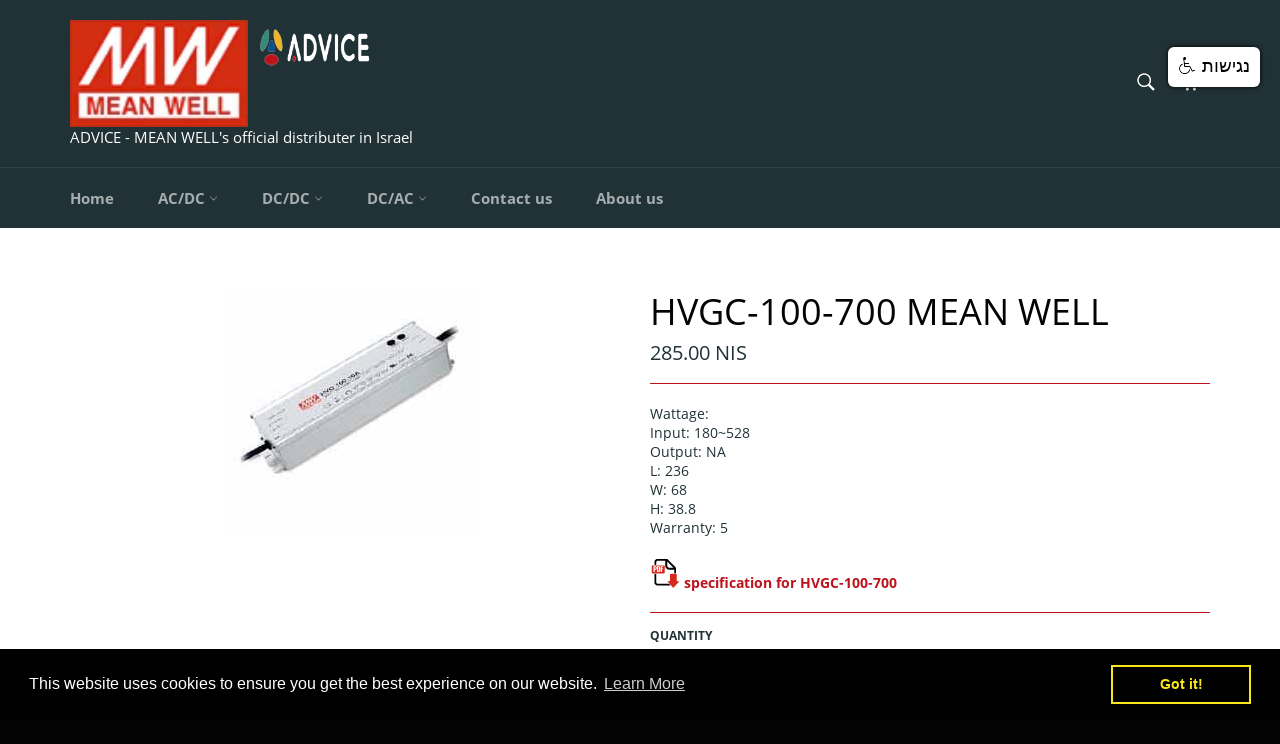

--- FILE ---
content_type: text/html; charset=utf-8
request_url: https://meanwell-ps.com/products/hvgc-100-700
body_size: 27669
content:
<!doctype html>
<html class="no-js" lang="en">
<head>

  <meta charset="utf-8">
  <meta http-equiv="X-UA-Compatible" content="IE=edge,chrome=1">
  <meta name="viewport" content="width=device-width,initial-scale=1">
  <meta name="theme-color" content="#213236">
  
    <link rel="shortcut icon" href="//meanwell-ps.com/cdn/shop/files/meanwell_logo_32x32.png?v=1613550681" type="image/png">
  
  
  <!-- Global site tag (gtag.js) - Google Analytics -->
<script async src="https://www.googletagmanager.com/gtag/js?id=UA-160280806-1"></script>
<script>
  window.dataLayer = window.dataLayer || [];
  function gtag(){dataLayer.push(arguments);}
  gtag('js', new Date());

  gtag('config', 'UA-160280806-1');
</script>


  <link rel="canonical" href="https://meanwell-ps.com/products/hvgc-100-700">
  
   
  <title>
  HVGC-100-700 MEAN WELL | POWER SUPPLY &ndash; MEANWELL POWER
  </title>

  
    <meta name="description" content="Wattage: Input: 180~528Output: NAL: 236W: 68H: 38.8Warranty: 5  specification for HVGC-100-700">
  

  <!-- /snippets/social-meta-tags.liquid -->




<meta property="og:site_name" content="MEANWELL POWER">
<meta property="og:url" content="https://meanwell-ps.com/products/hvgc-100-700">
<meta property="og:title" content="HVGC-100-700 MEAN WELL | POWER SUPPLY">
<meta property="og:type" content="product">
<meta property="og:description" content="Wattage: Input: 180~528Output: NAL: 236W: 68H: 38.8Warranty: 5  specification for HVGC-100-700">

  <meta property="og:price:amount" content="285.00">
  <meta property="og:price:currency" content="ILS">

<meta property="og:image" content="http://meanwell-ps.com/cdn/shop/products/HVGC-100_66d680d0-0043-4957-8281-153e982e4f4f_1200x1200.jpg?v=1587454127">
<meta property="og:image:secure_url" content="https://meanwell-ps.com/cdn/shop/products/HVGC-100_66d680d0-0043-4957-8281-153e982e4f4f_1200x1200.jpg?v=1587454127">


<meta name="twitter:card" content="summary_large_image">
<meta name="twitter:title" content="HVGC-100-700 MEAN WELL | POWER SUPPLY">
<meta name="twitter:description" content="Wattage: Input: 180~528Output: NAL: 236W: 68H: 38.8Warranty: 5  specification for HVGC-100-700">

  <style data-shopify>
  :root {
    --color-body-text: #213236;
    --color-body: #fff;
  }
</style>


  <script>
    document.documentElement.className = document.documentElement.className.replace('no-js', 'js');
  </script>

  <link href="//meanwell-ps.com/cdn/shop/t/17/assets/theme.scss.css?v=141075519028317839971739269330" rel="stylesheet" type="text/css" media="all" />

  <script>
    window.theme = window.theme || {};

    theme.strings = {
      stockAvailable: "1 available",
      addToCart: "הוסף לעגלה",
      soldOut: "Sold Out",
      unavailable: "Unavailable",
      noStockAvailable: "The item could not be added to your cart because there are not enough in stock.",
      willNotShipUntil: "Will not ship until [date]",
      willBeInStockAfter: "Will be in stock after [date]",
      totalCartDiscount: "You're saving [savings]",
      addressError: "Error looking up that address",
      addressNoResults: "No results for that address",
      addressQueryLimit: "You have exceeded the Google API usage limit. Consider upgrading to a \u003ca href=\"https:\/\/developers.google.com\/maps\/premium\/usage-limits\"\u003ePremium Plan\u003c\/a\u003e.",
      authError: "There was a problem authenticating your Google Maps API Key.",
      slideNumber: "Slide [slide_number], current"
    };
  </script>

  <script src="//meanwell-ps.com/cdn/shop/t/17/assets/lazysizes.min.js?v=56045284683979784691631519412" async="async"></script>

  

  <script src="//meanwell-ps.com/cdn/shop/t/17/assets/vendor.js?v=59352919779726365461631519414" defer="defer"></script>

  
    <script>
      window.theme = window.theme || {};
      theme.moneyFormat = "{{amount}} NIS";
    </script>
  

  <script src="//meanwell-ps.com/cdn/shop/t/17/assets/theme.js?v=171366231195154451781631519413" defer="defer"></script>

  <script>window.performance && window.performance.mark && window.performance.mark('shopify.content_for_header.start');</script><meta id="shopify-digital-wallet" name="shopify-digital-wallet" content="/32910082181/digital_wallets/dialog">
<link rel="alternate" type="application/json+oembed" href="https://meanwell-ps.com/products/hvgc-100-700.oembed">
<script async="async" src="/checkouts/internal/preloads.js?locale=en-IL"></script>
<script id="shopify-features" type="application/json">{"accessToken":"cf6f09d811596e65fa6a2d6e4e1aebd5","betas":["rich-media-storefront-analytics"],"domain":"meanwell-ps.com","predictiveSearch":true,"shopId":32910082181,"locale":"en"}</script>
<script>var Shopify = Shopify || {};
Shopify.shop = "meanwell-power.myshopify.com";
Shopify.locale = "en";
Shopify.currency = {"active":"ILS","rate":"1.0"};
Shopify.country = "IL";
Shopify.theme = {"name":"MEAN WELL Venture","id":126907809984,"schema_name":"Venture","schema_version":"12.5.1","theme_store_id":775,"role":"main"};
Shopify.theme.handle = "null";
Shopify.theme.style = {"id":null,"handle":null};
Shopify.cdnHost = "meanwell-ps.com/cdn";
Shopify.routes = Shopify.routes || {};
Shopify.routes.root = "/";</script>
<script type="module">!function(o){(o.Shopify=o.Shopify||{}).modules=!0}(window);</script>
<script>!function(o){function n(){var o=[];function n(){o.push(Array.prototype.slice.apply(arguments))}return n.q=o,n}var t=o.Shopify=o.Shopify||{};t.loadFeatures=n(),t.autoloadFeatures=n()}(window);</script>
<script id="shop-js-analytics" type="application/json">{"pageType":"product"}</script>
<script defer="defer" async type="module" src="//meanwell-ps.com/cdn/shopifycloud/shop-js/modules/v2/client.init-shop-cart-sync_C5BV16lS.en.esm.js"></script>
<script defer="defer" async type="module" src="//meanwell-ps.com/cdn/shopifycloud/shop-js/modules/v2/chunk.common_CygWptCX.esm.js"></script>
<script type="module">
  await import("//meanwell-ps.com/cdn/shopifycloud/shop-js/modules/v2/client.init-shop-cart-sync_C5BV16lS.en.esm.js");
await import("//meanwell-ps.com/cdn/shopifycloud/shop-js/modules/v2/chunk.common_CygWptCX.esm.js");

  window.Shopify.SignInWithShop?.initShopCartSync?.({"fedCMEnabled":true,"windoidEnabled":true});

</script>
<script>(function() {
  var isLoaded = false;
  function asyncLoad() {
    if (isLoaded) return;
    isLoaded = true;
    var urls = ["https:\/\/www.improvedcontactform.com\/icf.js?shop=meanwell-power.myshopify.com","https:\/\/cdn.shopify.com\/s\/files\/1\/0329\/1008\/2181\/t\/17\/assets\/booster_eu_cookie_32910082181.js?v=1632032267\u0026shop=meanwell-power.myshopify.com","https:\/\/app.easyquote.pw\/easyquote.js?url=https:\/\/app.easyquote.pw\u0026shop=meanwell-power.myshopify.com"];
    for (var i = 0; i < urls.length; i++) {
      var s = document.createElement('script');
      s.type = 'text/javascript';
      s.async = true;
      s.src = urls[i];
      var x = document.getElementsByTagName('script')[0];
      x.parentNode.insertBefore(s, x);
    }
  };
  if(window.attachEvent) {
    window.attachEvent('onload', asyncLoad);
  } else {
    window.addEventListener('load', asyncLoad, false);
  }
})();</script>
<script id="__st">var __st={"a":32910082181,"offset":7200,"reqid":"350447ff-67fc-4f07-9b83-41cf38139bca-1768760603","pageurl":"meanwell-ps.com\/products\/hvgc-100-700","u":"3c21eed780cc","p":"product","rtyp":"product","rid":4588903760005};</script>
<script>window.ShopifyPaypalV4VisibilityTracking = true;</script>
<script id="captcha-bootstrap">!function(){'use strict';const t='contact',e='account',n='new_comment',o=[[t,t],['blogs',n],['comments',n],[t,'customer']],c=[[e,'customer_login'],[e,'guest_login'],[e,'recover_customer_password'],[e,'create_customer']],r=t=>t.map((([t,e])=>`form[action*='/${t}']:not([data-nocaptcha='true']) input[name='form_type'][value='${e}']`)).join(','),a=t=>()=>t?[...document.querySelectorAll(t)].map((t=>t.form)):[];function s(){const t=[...o],e=r(t);return a(e)}const i='password',u='form_key',d=['recaptcha-v3-token','g-recaptcha-response','h-captcha-response',i],f=()=>{try{return window.sessionStorage}catch{return}},m='__shopify_v',_=t=>t.elements[u];function p(t,e,n=!1){try{const o=window.sessionStorage,c=JSON.parse(o.getItem(e)),{data:r}=function(t){const{data:e,action:n}=t;return t[m]||n?{data:e,action:n}:{data:t,action:n}}(c);for(const[e,n]of Object.entries(r))t.elements[e]&&(t.elements[e].value=n);n&&o.removeItem(e)}catch(o){console.error('form repopulation failed',{error:o})}}const l='form_type',E='cptcha';function T(t){t.dataset[E]=!0}const w=window,h=w.document,L='Shopify',v='ce_forms',y='captcha';let A=!1;((t,e)=>{const n=(g='f06e6c50-85a8-45c8-87d0-21a2b65856fe',I='https://cdn.shopify.com/shopifycloud/storefront-forms-hcaptcha/ce_storefront_forms_captcha_hcaptcha.v1.5.2.iife.js',D={infoText:'Protected by hCaptcha',privacyText:'Privacy',termsText:'Terms'},(t,e,n)=>{const o=w[L][v],c=o.bindForm;if(c)return c(t,g,e,D).then(n);var r;o.q.push([[t,g,e,D],n]),r=I,A||(h.body.append(Object.assign(h.createElement('script'),{id:'captcha-provider',async:!0,src:r})),A=!0)});var g,I,D;w[L]=w[L]||{},w[L][v]=w[L][v]||{},w[L][v].q=[],w[L][y]=w[L][y]||{},w[L][y].protect=function(t,e){n(t,void 0,e),T(t)},Object.freeze(w[L][y]),function(t,e,n,w,h,L){const[v,y,A,g]=function(t,e,n){const i=e?o:[],u=t?c:[],d=[...i,...u],f=r(d),m=r(i),_=r(d.filter((([t,e])=>n.includes(e))));return[a(f),a(m),a(_),s()]}(w,h,L),I=t=>{const e=t.target;return e instanceof HTMLFormElement?e:e&&e.form},D=t=>v().includes(t);t.addEventListener('submit',(t=>{const e=I(t);if(!e)return;const n=D(e)&&!e.dataset.hcaptchaBound&&!e.dataset.recaptchaBound,o=_(e),c=g().includes(e)&&(!o||!o.value);(n||c)&&t.preventDefault(),c&&!n&&(function(t){try{if(!f())return;!function(t){const e=f();if(!e)return;const n=_(t);if(!n)return;const o=n.value;o&&e.removeItem(o)}(t);const e=Array.from(Array(32),(()=>Math.random().toString(36)[2])).join('');!function(t,e){_(t)||t.append(Object.assign(document.createElement('input'),{type:'hidden',name:u})),t.elements[u].value=e}(t,e),function(t,e){const n=f();if(!n)return;const o=[...t.querySelectorAll(`input[type='${i}']`)].map((({name:t})=>t)),c=[...d,...o],r={};for(const[a,s]of new FormData(t).entries())c.includes(a)||(r[a]=s);n.setItem(e,JSON.stringify({[m]:1,action:t.action,data:r}))}(t,e)}catch(e){console.error('failed to persist form',e)}}(e),e.submit())}));const S=(t,e)=>{t&&!t.dataset[E]&&(n(t,e.some((e=>e===t))),T(t))};for(const o of['focusin','change'])t.addEventListener(o,(t=>{const e=I(t);D(e)&&S(e,y())}));const B=e.get('form_key'),M=e.get(l),P=B&&M;t.addEventListener('DOMContentLoaded',(()=>{const t=y();if(P)for(const e of t)e.elements[l].value===M&&p(e,B);[...new Set([...A(),...v().filter((t=>'true'===t.dataset.shopifyCaptcha))])].forEach((e=>S(e,t)))}))}(h,new URLSearchParams(w.location.search),n,t,e,['guest_login'])})(!0,!0)}();</script>
<script integrity="sha256-4kQ18oKyAcykRKYeNunJcIwy7WH5gtpwJnB7kiuLZ1E=" data-source-attribution="shopify.loadfeatures" defer="defer" src="//meanwell-ps.com/cdn/shopifycloud/storefront/assets/storefront/load_feature-a0a9edcb.js" crossorigin="anonymous"></script>
<script data-source-attribution="shopify.dynamic_checkout.dynamic.init">var Shopify=Shopify||{};Shopify.PaymentButton=Shopify.PaymentButton||{isStorefrontPortableWallets:!0,init:function(){window.Shopify.PaymentButton.init=function(){};var t=document.createElement("script");t.src="https://meanwell-ps.com/cdn/shopifycloud/portable-wallets/latest/portable-wallets.en.js",t.type="module",document.head.appendChild(t)}};
</script>
<script data-source-attribution="shopify.dynamic_checkout.buyer_consent">
  function portableWalletsHideBuyerConsent(e){var t=document.getElementById("shopify-buyer-consent"),n=document.getElementById("shopify-subscription-policy-button");t&&n&&(t.classList.add("hidden"),t.setAttribute("aria-hidden","true"),n.removeEventListener("click",e))}function portableWalletsShowBuyerConsent(e){var t=document.getElementById("shopify-buyer-consent"),n=document.getElementById("shopify-subscription-policy-button");t&&n&&(t.classList.remove("hidden"),t.removeAttribute("aria-hidden"),n.addEventListener("click",e))}window.Shopify?.PaymentButton&&(window.Shopify.PaymentButton.hideBuyerConsent=portableWalletsHideBuyerConsent,window.Shopify.PaymentButton.showBuyerConsent=portableWalletsShowBuyerConsent);
</script>
<script>
  function portableWalletsCleanup(e){e&&e.src&&console.error("Failed to load portable wallets script "+e.src);var t=document.querySelectorAll("shopify-accelerated-checkout .shopify-payment-button__skeleton, shopify-accelerated-checkout-cart .wallet-cart-button__skeleton"),e=document.getElementById("shopify-buyer-consent");for(let e=0;e<t.length;e++)t[e].remove();e&&e.remove()}function portableWalletsNotLoadedAsModule(e){e instanceof ErrorEvent&&"string"==typeof e.message&&e.message.includes("import.meta")&&"string"==typeof e.filename&&e.filename.includes("portable-wallets")&&(window.removeEventListener("error",portableWalletsNotLoadedAsModule),window.Shopify.PaymentButton.failedToLoad=e,"loading"===document.readyState?document.addEventListener("DOMContentLoaded",window.Shopify.PaymentButton.init):window.Shopify.PaymentButton.init())}window.addEventListener("error",portableWalletsNotLoadedAsModule);
</script>

<script type="module" src="https://meanwell-ps.com/cdn/shopifycloud/portable-wallets/latest/portable-wallets.en.js" onError="portableWalletsCleanup(this)" crossorigin="anonymous"></script>
<script nomodule>
  document.addEventListener("DOMContentLoaded", portableWalletsCleanup);
</script>

<link id="shopify-accelerated-checkout-styles" rel="stylesheet" media="screen" href="https://meanwell-ps.com/cdn/shopifycloud/portable-wallets/latest/accelerated-checkout-backwards-compat.css" crossorigin="anonymous">
<style id="shopify-accelerated-checkout-cart">
        #shopify-buyer-consent {
  margin-top: 1em;
  display: inline-block;
  width: 100%;
}

#shopify-buyer-consent.hidden {
  display: none;
}

#shopify-subscription-policy-button {
  background: none;
  border: none;
  padding: 0;
  text-decoration: underline;
  font-size: inherit;
  cursor: pointer;
}

#shopify-subscription-policy-button::before {
  box-shadow: none;
}

      </style>

<script>window.performance && window.performance.mark && window.performance.mark('shopify.content_for_header.end');</script>

  <meta name="google-site-verification" content="Mf82golGy8jMborUHOEQniX3RyxthLeuC-uZoL-J-Fo" />
  
  
  <!-- Global site tag (gtag.js) - Google Ads: 1062963774 --> 
<script async src="https://www.googletagmanager.com/gtag/js?id=AW-1062963774"></script> 
<script> window.dataLayer = window.dataLayer || []; function gtag(){dataLayer.push(arguments);} gtag('js', new Date()); gtag('config', 'AW-1062963774'); </script>
  
  <script>window.is_hulkpo_installed=false</script>    <style>
        .iti {
            position: relative;
            display: inline-block;
        }
        .iti * {
            box-sizing: border-box;
            -moz-box-sizing: border-box;
        }
        .iti__hide {
            display: none;
        }
        .iti__v-hide {
            visibility: hidden;
        }
        .iti input,
        .iti input[type="tel"],
        .iti input[type="text"] {
            position: relative;
            z-index: 0;
            margin-top: 0 !important;
            margin-bottom: 0 !important;
            padding-right: 36px;
            margin-right: 0;
        }
        .iti__flag-container {
            position: absolute;
            top: 0;
            bottom: 0;
            right: 0;
            padding: 1px;
        }
        .iti__selected-flag {
            z-index: 1;
            position: relative;
            display: flex;
            align-items: center;
            height: 100%;
            padding: 0 6px 0 8px;
        }
        .iti__arrow {
            margin-left: 6px;
            width: 0;
            height: 0;
            border-left: 3px solid transparent;
            border-right: 3px solid transparent;
            border-top: 4px solid #555;
        }
        .iti__arrow--up {
            border-top: none;
            border-bottom: 4px solid #555;
        }
        .iti__country-list {
            position: absolute;
            z-index: 2;
            list-style: none;
            text-align: left;
            padding: 0;
            margin: 0 0 0 -1px;
            box-shadow: 1px 1px 4px rgba(0, 0, 0, 0.2);
            background-color: #fff;
            border: 1px solid #ccc;
            white-space: nowrap;
            max-height: 200px;
            overflow-y: scroll;
            -webkit-overflow-scrolling: touch;
        }
        .iti__country-list--dropup {
            bottom: 100%;
            margin-bottom: -1px;
        }
        @media (max-width: 500px) {
            .iti__country-list {
                white-space: normal;
            }
        }
        .iti__flag-box {
            display: inline-block;
            width: 20px;
        }
        .iti__divider {
            padding-bottom: 5px;
            margin-bottom: 5px;
            border-bottom: 1px solid #ccc;
        }
        .iti__country {
            padding: 5px 10px;
            outline: 0;
        }
        .iti__dial-code {
            color: #999;
        }
        .iti__country.iti__highlight {
            background-color: rgba(0, 0, 0, 0.05);
        }
        .iti__country-name,
        .iti__dial-code,
        .iti__flag-box {
            vertical-align: middle;
        }
        .iti__country-name,
        .iti__flag-box {
            margin-right: 6px;
        }
        .iti--allow-dropdown input,
        .iti--allow-dropdown input[type="tel"],
        .iti--allow-dropdown input[type="text"],
        .iti--separate-dial-code input,
        .iti--separate-dial-code input[type="tel"],
        .iti--separate-dial-code input[type="text"] {
            padding-right: 6px;
            padding-left: 52px;
            margin-left: 0;
        }
        .iti--allow-dropdown .iti__flag-container,
        .iti--separate-dial-code .iti__flag-container {
            right: auto;
            left: 0;
        }
        .iti--allow-dropdown .iti__flag-container:hover {
            cursor: pointer;
        }
        .iti--allow-dropdown .iti__flag-container:hover .iti__selected-flag {
            background-color: rgba(0, 0, 0, 0.05);
        }
        .iti--allow-dropdown input[disabled] + .iti__flag-container:hover,
        .iti--allow-dropdown input[readonly] + .iti__flag-container:hover {
            cursor: default;
        }
        .iti--allow-dropdown input[disabled] + .iti__flag-container:hover .iti__selected-flag,
        .iti--allow-dropdown input[readonly] + .iti__flag-container:hover .iti__selected-flag {
            background-color: transparent;
        }
        .iti--separate-dial-code .iti__selected-flag {
            background-color: rgba(0, 0, 0, 0.05);
        }
        .iti--separate-dial-code .iti__selected-dial-code {
            margin-left: 6px;
        }
        .iti--container {
            position: absolute;
            top: -1000px;
            left: -1000px;
            z-index: 1060;
            padding: 1px;
        }
        .iti--container:hover {
            cursor: pointer;
        }
        .iti-mobile .iti--container {
            top: 30px;
            bottom: 30px;
            left: 30px;
            right: 30px;
            position: fixed;
        }
        .iti-mobile .iti__country-list {
            max-height: 100%;
            width: 100%;
        }
        .iti-mobile .iti__country {
            padding: 10px 10px;
            line-height: 1.5em;
        }
        .iti__flag {
            width: 20px;
        }
        .iti__flag.iti__be {
            width: 18px;
        }
        .iti__flag.iti__ch {
            width: 15px;
        }
        .iti__flag.iti__mc {
            width: 19px;
        }
        .iti__flag.iti__ne {
            width: 18px;
        }
        .iti__flag.iti__np {
            width: 13px;
        }
        .iti__flag.iti__va {
            width: 15px;
        }
        @media (-webkit-min-device-pixel-ratio: 2), (min-resolution: 192dpi) {
            .iti__flag {
                background-size: 5652px 15px;
            }
        }
        .iti__flag.iti__ac {
            height: 10px;
            background-position: 0 0;
        }
        .iti__flag.iti__ad {
            height: 14px;
            background-position: -22px 0;
        }
        .iti__flag.iti__ae {
            height: 10px;
            background-position: -44px 0;
        }
        .iti__flag.iti__af {
            height: 14px;
            background-position: -66px 0;
        }
        .iti__flag.iti__ag {
            height: 14px;
            background-position: -88px 0;
        }
        .iti__flag.iti__ai {
            height: 10px;
            background-position: -110px 0;
        }
        .iti__flag.iti__al {
            height: 15px;
            background-position: -132px 0;
        }
        .iti__flag.iti__am {
            height: 10px;
            background-position: -154px 0;
        }
        .iti__flag.iti__ao {
            height: 14px;
            background-position: -176px 0;
        }
        .iti__flag.iti__aq {
            height: 14px;
            background-position: -198px 0;
        }
        .iti__flag.iti__ar {
            height: 13px;
            background-position: -220px 0;
        }
        .iti__flag.iti__as {
            height: 10px;
            background-position: -242px 0;
        }
        .iti__flag.iti__at {
            height: 14px;
            background-position: -264px 0;
        }
        .iti__flag.iti__au {
            height: 10px;
            background-position: -286px 0;
        }
        .iti__flag.iti__aw {
            height: 14px;
            background-position: -308px 0;
        }
        .iti__flag.iti__ax {
            height: 13px;
            background-position: -330px 0;
        }
        .iti__flag.iti__az {
            height: 10px;
            background-position: -352px 0;
        }
        .iti__flag.iti__ba {
            height: 10px;
            background-position: -374px 0;
        }
        .iti__flag.iti__bb {
            height: 14px;
            background-position: -396px 0;
        }
        .iti__flag.iti__bd {
            height: 12px;
            background-position: -418px 0;
        }
        .iti__flag.iti__be {
            height: 15px;
            background-position: -440px 0;
        }
        .iti__flag.iti__bf {
            height: 14px;
            background-position: -460px 0;
        }
        .iti__flag.iti__bg {
            height: 12px;
            background-position: -482px 0;
        }
        .iti__flag.iti__bh {
            height: 12px;
            background-position: -504px 0;
        }
        .iti__flag.iti__bi {
            height: 12px;
            background-position: -526px 0;
        }
        .iti__flag.iti__bj {
            height: 14px;
            background-position: -548px 0;
        }
        .iti__flag.iti__bl {
            height: 14px;
            background-position: -570px 0;
        }
        .iti__flag.iti__bm {
            height: 10px;
            background-position: -592px 0;
        }
        .iti__flag.iti__bn {
            height: 10px;
            background-position: -614px 0;
        }
        .iti__flag.iti__bo {
            height: 14px;
            background-position: -636px 0;
        }
        .iti__flag.iti__bq {
            height: 14px;
            background-position: -658px 0;
        }
        .iti__flag.iti__br {
            height: 14px;
            background-position: -680px 0;
        }
        .iti__flag.iti__bs {
            height: 10px;
            background-position: -702px 0;
        }
        .iti__flag.iti__bt {
            height: 14px;
            background-position: -724px 0;
        }
        .iti__flag.iti__bv {
            height: 15px;
            background-position: -746px 0;
        }
        .iti__flag.iti__bw {
            height: 14px;
            background-position: -768px 0;
        }
        .iti__flag.iti__by {
            height: 10px;
            background-position: -790px 0;
        }
        .iti__flag.iti__bz {
            height: 14px;
            background-position: -812px 0;
        }
        .iti__flag.iti__ca {
            height: 10px;
            background-position: -834px 0;
        }
        .iti__flag.iti__cc {
            height: 10px;
            background-position: -856px 0;
        }
        .iti__flag.iti__cd {
            height: 15px;
            background-position: -878px 0;
        }
        .iti__flag.iti__cf {
            height: 14px;
            background-position: -900px 0;
        }
        .iti__flag.iti__cg {
            height: 14px;
            background-position: -922px 0;
        }
        .iti__flag.iti__ch {
            height: 15px;
            background-position: -944px 0;
        }
        .iti__flag.iti__ci {
            height: 14px;
            background-position: -961px 0;
        }
        .iti__flag.iti__ck {
            height: 10px;
            background-position: -983px 0;
        }
        .iti__flag.iti__cl {
            height: 14px;
            background-position: -1005px 0;
        }
        .iti__flag.iti__cm {
            height: 14px;
            background-position: -1027px 0;
        }
        .iti__flag.iti__cn {
            height: 14px;
            background-position: -1049px 0;
        }
        .iti__flag.iti__co {
            height: 14px;
            background-position: -1071px 0;
        }
        .iti__flag.iti__cp {
            height: 14px;
            background-position: -1093px 0;
        }
        .iti__flag.iti__cr {
            height: 12px;
            background-position: -1115px 0;
        }
        .iti__flag.iti__cu {
            height: 10px;
            background-position: -1137px 0;
        }
        .iti__flag.iti__cv {
            height: 12px;
            background-position: -1159px 0;
        }
        .iti__flag.iti__cw {
            height: 14px;
            background-position: -1181px 0;
        }
        .iti__flag.iti__cx {
            height: 10px;
            background-position: -1203px 0;
        }
        .iti__flag.iti__cy {
            height: 14px;
            background-position: -1225px 0;
        }
        .iti__flag.iti__cz {
            height: 14px;
            background-position: -1247px 0;
        }
        .iti__flag.iti__de {
            height: 12px;
            background-position: -1269px 0;
        }
        .iti__flag.iti__dg {
            height: 10px;
            background-position: -1291px 0;
        }
        .iti__flag.iti__dj {
            height: 14px;
            background-position: -1313px 0;
        }
        .iti__flag.iti__dk {
            height: 15px;
            background-position: -1335px 0;
        }
        .iti__flag.iti__dm {
            height: 10px;
            background-position: -1357px 0;
        }
        .iti__flag.iti__do {
            height: 14px;
            background-position: -1379px 0;
        }
        .iti__flag.iti__dz {
            height: 14px;
            background-position: -1401px 0;
        }
        .iti__flag.iti__ea {
            height: 14px;
            background-position: -1423px 0;
        }
        .iti__flag.iti__ec {
            height: 14px;
            background-position: -1445px 0;
        }
        .iti__flag.iti__ee {
            height: 13px;
            background-position: -1467px 0;
        }
        .iti__flag.iti__eg {
            height: 14px;
            background-position: -1489px 0;
        }
        .iti__flag.iti__eh {
            height: 10px;
            background-position: -1511px 0;
        }
        .iti__flag.iti__er {
            height: 10px;
            background-position: -1533px 0;
        }
        .iti__flag.iti__es {
            height: 14px;
            background-position: -1555px 0;
        }
        .iti__flag.iti__et {
            height: 10px;
            background-position: -1577px 0;
        }
        .iti__flag.iti__eu {
            height: 14px;
            background-position: -1599px 0;
        }
        .iti__flag.iti__fi {
            height: 12px;
            background-position: -1621px 0;
        }
        .iti__flag.iti__fj {
            height: 10px;
            background-position: -1643px 0;
        }
        .iti__flag.iti__fk {
            height: 10px;
            background-position: -1665px 0;
        }
        .iti__flag.iti__fm {
            height: 11px;
            background-position: -1687px 0;
        }
        .iti__flag.iti__fo {
            height: 15px;
            background-position: -1709px 0;
        }
        .iti__flag.iti__fr {
            height: 14px;
            background-position: -1731px 0;
        }
        .iti__flag.iti__ga {
            height: 15px;
            background-position: -1753px 0;
        }
        .iti__flag.iti__gb {
            height: 10px;
            background-position: -1775px 0;
        }
        .iti__flag.iti__gd {
            height: 12px;
            background-position: -1797px 0;
        }
        .iti__flag.iti__ge {
            height: 14px;
            background-position: -1819px 0;
        }
        .iti__flag.iti__gf {
            height: 14px;
            background-position: -1841px 0;
        }
        .iti__flag.iti__gg {
            height: 14px;
            background-position: -1863px 0;
        }
        .iti__flag.iti__gh {
            height: 14px;
            background-position: -1885px 0;
        }
        .iti__flag.iti__gi {
            height: 10px;
            background-position: -1907px 0;
        }
        .iti__flag.iti__gl {
            height: 14px;
            background-position: -1929px 0;
        }
        .iti__flag.iti__gm {
            height: 14px;
            background-position: -1951px 0;
        }
        .iti__flag.iti__gn {
            height: 14px;
            background-position: -1973px 0;
        }
        .iti__flag.iti__gp {
            height: 14px;
            background-position: -1995px 0;
        }
        .iti__flag.iti__gq {
            height: 14px;
            background-position: -2017px 0;
        }
        .iti__flag.iti__gr {
            height: 14px;
            background-position: -2039px 0;
        }
        .iti__flag.iti__gs {
            height: 10px;
            background-position: -2061px 0;
        }
        .iti__flag.iti__gt {
            height: 13px;
            background-position: -2083px 0;
        }
        .iti__flag.iti__gu {
            height: 11px;
            background-position: -2105px 0;
        }
        .iti__flag.iti__gw {
            height: 10px;
            background-position: -2127px 0;
        }
        .iti__flag.iti__gy {
            height: 12px;
            background-position: -2149px 0;
        }
        .iti__flag.iti__hk {
            height: 14px;
            background-position: -2171px 0;
        }
        .iti__flag.iti__hm {
            height: 10px;
            background-position: -2193px 0;
        }
        .iti__flag.iti__hn {
            height: 10px;
            background-position: -2215px 0;
        }
        .iti__flag.iti__hr {
            height: 10px;
            background-position: -2237px 0;
        }
        .iti__flag.iti__ht {
            height: 12px;
            background-position: -2259px 0;
        }
        .iti__flag.iti__hu {
            height: 10px;
            background-position: -2281px 0;
        }
        .iti__flag.iti__ic {
            height: 14px;
            background-position: -2303px 0;
        }
        .iti__flag.iti__id {
            height: 14px;
            background-position: -2325px 0;
        }
        .iti__flag.iti__ie {
            height: 10px;
            background-position: -2347px 0;
        }
        .iti__flag.iti__il {
            height: 15px;
            background-position: -2369px 0;
        }
        .iti__flag.iti__im {
            height: 10px;
            background-position: -2391px 0;
        }
        .iti__flag.iti__in {
            height: 14px;
            background-position: -2413px 0;
        }
        .iti__flag.iti__io {
            height: 10px;
            background-position: -2435px 0;
        }
        .iti__flag.iti__iq {
            height: 14px;
            background-position: -2457px 0;
        }
        .iti__flag.iti__ir {
            height: 12px;
            background-position: -2479px 0;
        }
        .iti__flag.iti__is {
            height: 15px;
            background-position: -2501px 0;
        }
        .iti__flag.iti__it {
            height: 14px;
            background-position: -2523px 0;
        }
        .iti__flag.iti__je {
            height: 12px;
            background-position: -2545px 0;
        }
        .iti__flag.iti__jm {
            height: 10px;
            background-position: -2567px 0;
        }
        .iti__flag.iti__jo {
            height: 10px;
            background-position: -2589px 0;
        }
        .iti__flag.iti__jp {
            height: 14px;
            background-position: -2611px 0;
        }
        .iti__flag.iti__ke {
            height: 14px;
            background-position: -2633px 0;
        }
        .iti__flag.iti__kg {
            height: 12px;
            background-position: -2655px 0;
        }
        .iti__flag.iti__kh {
            height: 13px;
            background-position: -2677px 0;
        }
        .iti__flag.iti__ki {
            height: 10px;
            background-position: -2699px 0;
        }
        .iti__flag.iti__km {
            height: 12px;
            background-position: -2721px 0;
        }
        .iti__flag.iti__kn {
            height: 14px;
            background-position: -2743px 0;
        }
        .iti__flag.iti__kp {
            height: 10px;
            background-position: -2765px 0;
        }
        .iti__flag.iti__kr {
            height: 14px;
            background-position: -2787px 0;
        }
        .iti__flag.iti__kw {
            height: 10px;
            background-position: -2809px 0;
        }
        .iti__flag.iti__ky {
            height: 10px;
            background-position: -2831px 0;
        }
        .iti__flag.iti__kz {
            height: 10px;
            background-position: -2853px 0;
        }
        .iti__flag.iti__la {
            height: 14px;
            background-position: -2875px 0;
        }
        .iti__flag.iti__lb {
            height: 14px;
            background-position: -2897px 0;
        }
        .iti__flag.iti__lc {
            height: 10px;
            background-position: -2919px 0;
        }
        .iti__flag.iti__li {
            height: 12px;
            background-position: -2941px 0;
        }
        .iti__flag.iti__lk {
            height: 10px;
            background-position: -2963px 0;
        }
        .iti__flag.iti__lr {
            height: 11px;
            background-position: -2985px 0;
        }
        .iti__flag.iti__ls {
            height: 14px;
            background-position: -3007px 0;
        }
        .iti__flag.iti__lt {
            height: 12px;
            background-position: -3029px 0;
        }
        .iti__flag.iti__lu {
            height: 12px;
            background-position: -3051px 0;
        }
        .iti__flag.iti__lv {
            height: 10px;
            background-position: -3073px 0;
        }
        .iti__flag.iti__ly {
            height: 10px;
            background-position: -3095px 0;
        }
        .iti__flag.iti__ma {
            height: 14px;
            background-position: -3117px 0;
        }
        .iti__flag.iti__mc {
            height: 15px;
            background-position: -3139px 0;
        }
        .iti__flag.iti__md {
            height: 10px;
            background-position: -3160px 0;
        }
        .iti__flag.iti__me {
            height: 10px;
            background-position: -3182px 0;
        }
        .iti__flag.iti__mf {
            height: 14px;
            background-position: -3204px 0;
        }
        .iti__flag.iti__mg {
            height: 14px;
            background-position: -3226px 0;
        }
        .iti__flag.iti__mh {
            height: 11px;
            background-position: -3248px 0;
        }
        .iti__flag.iti__mk {
            height: 10px;
            background-position: -3270px 0;
        }
        .iti__flag.iti__ml {
            height: 14px;
            background-position: -3292px 0;
        }
        .iti__flag.iti__mm {
            height: 14px;
            background-position: -3314px 0;
        }
        .iti__flag.iti__mn {
            height: 10px;
            background-position: -3336px 0;
        }
        .iti__flag.iti__mo {
            height: 14px;
            background-position: -3358px 0;
        }
        .iti__flag.iti__mp {
            height: 10px;
            background-position: -3380px 0;
        }
        .iti__flag.iti__mq {
            height: 14px;
            background-position: -3402px 0;
        }
        .iti__flag.iti__mr {
            height: 14px;
            background-position: -3424px 0;
        }
        .iti__flag.iti__ms {
            height: 10px;
            background-position: -3446px 0;
        }
        .iti__flag.iti__mt {
            height: 14px;
            background-position: -3468px 0;
        }
        .iti__flag.iti__mu {
            height: 14px;
            background-position: -3490px 0;
        }
        .iti__flag.iti__mv {
            height: 14px;
            background-position: -3512px 0;
        }
        .iti__flag.iti__mw {
            height: 14px;
            background-position: -3534px 0;
        }
        .iti__flag.iti__mx {
            height: 12px;
            background-position: -3556px 0;
        }
        .iti__flag.iti__my {
            height: 10px;
            background-position: -3578px 0;
        }
        .iti__flag.iti__mz {
            height: 14px;
            background-position: -3600px 0;
        }
        .iti__flag.iti__na {
            height: 14px;
            background-position: -3622px 0;
        }
        .iti__flag.iti__nc {
            height: 10px;
            background-position: -3644px 0;
        }
        .iti__flag.iti__ne {
            height: 15px;
            background-position: -3666px 0;
        }
        .iti__flag.iti__nf {
            height: 10px;
            background-position: -3686px 0;
        }
        .iti__flag.iti__ng {
            height: 10px;
            background-position: -3708px 0;
        }
        .iti__flag.iti__ni {
            height: 12px;
            background-position: -3730px 0;
        }
        .iti__flag.iti__nl {
            height: 14px;
            background-position: -3752px 0;
        }
        .iti__flag.iti__no {
            height: 15px;
            background-position: -3774px 0;
        }
        .iti__flag.iti__np {
            height: 15px;
            background-position: -3796px 0;
        }
        .iti__flag.iti__nr {
            height: 10px;
            background-position: -3811px 0;
        }
        .iti__flag.iti__nu {
            height: 10px;
            background-position: -3833px 0;
        }
        .iti__flag.iti__nz {
            height: 10px;
            background-position: -3855px 0;
        }
        .iti__flag.iti__om {
            height: 10px;
            background-position: -3877px 0;
        }
        .iti__flag.iti__pa {
            height: 14px;
            background-position: -3899px 0;
        }
        .iti__flag.iti__pe {
            height: 14px;
            background-position: -3921px 0;
        }
        .iti__flag.iti__pf {
            height: 14px;
            background-position: -3943px 0;
        }
        .iti__flag.iti__pg {
            height: 15px;
            background-position: -3965px 0;
        }
        .iti__flag.iti__ph {
            height: 10px;
            background-position: -3987px 0;
        }
        .iti__flag.iti__pk {
            height: 14px;
            background-position: -4009px 0;
        }
        .iti__flag.iti__pl {
            height: 13px;
            background-position: -4031px 0;
        }
        .iti__flag.iti__pm {
            height: 14px;
            background-position: -4053px 0;
        }
        .iti__flag.iti__pn {
            height: 10px;
            background-position: -4075px 0;
        }
        .iti__flag.iti__pr {
            height: 14px;
            background-position: -4097px 0;
        }
        .iti__flag.iti__ps {
            height: 10px;
            background-position: -4119px 0;
        }
        .iti__flag.iti__pt {
            height: 14px;
            background-position: -4141px 0;
        }
        .iti__flag.iti__pw {
            height: 13px;
            background-position: -4163px 0;
        }
        .iti__flag.iti__py {
            height: 11px;
            background-position: -4185px 0;
        }
        .iti__flag.iti__qa {
            height: 8px;
            background-position: -4207px 0;
        }
        .iti__flag.iti__re {
            height: 14px;
            background-position: -4229px 0;
        }
        .iti__flag.iti__ro {
            height: 14px;
            background-position: -4251px 0;
        }
        .iti__flag.iti__rs {
            height: 14px;
            background-position: -4273px 0;
        }
        .iti__flag.iti__ru {
            height: 14px;
            background-position: -4295px 0;
        }
        .iti__flag.iti__rw {
            height: 14px;
            background-position: -4317px 0;
        }
        .iti__flag.iti__sa {
            height: 14px;
            background-position: -4339px 0;
        }
        .iti__flag.iti__sb {
            height: 10px;
            background-position: -4361px 0;
        }
        .iti__flag.iti__sc {
            height: 10px;
            background-position: -4383px 0;
        }
        .iti__flag.iti__sd {
            height: 10px;
            background-position: -4405px 0;
        }
        .iti__flag.iti__se {
            height: 13px;
            background-position: -4427px 0;
        }
        .iti__flag.iti__sg {
            height: 14px;
            background-position: -4449px 0;
        }
        .iti__flag.iti__sh {
            height: 10px;
            background-position: -4471px 0;
        }
        .iti__flag.iti__si {
            height: 10px;
            background-position: -4493px 0;
        }
        .iti__flag.iti__sj {
            height: 15px;
            background-position: -4515px 0;
        }
        .iti__flag.iti__sk {
            height: 14px;
            background-position: -4537px 0;
        }
        .iti__flag.iti__sl {
            height: 14px;
            background-position: -4559px 0;
        }
        .iti__flag.iti__sm {
            height: 15px;
            background-position: -4581px 0;
        }
        .iti__flag.iti__sn {
            height: 14px;
            background-position: -4603px 0;
        }
        .iti__flag.iti__so {
            height: 14px;
            background-position: -4625px 0;
        }
        .iti__flag.iti__sr {
            height: 14px;
            background-position: -4647px 0;
        }
        .iti__flag.iti__ss {
            height: 10px;
            background-position: -4669px 0;
        }
        .iti__flag.iti__st {
            height: 10px;
            background-position: -4691px 0;
        }
        .iti__flag.iti__sv {
            height: 12px;
            background-position: -4713px 0;
        }
        .iti__flag.iti__sx {
            height: 14px;
            background-position: -4735px 0;
        }
        .iti__flag.iti__sy {
            height: 14px;
            background-position: -4757px 0;
        }
        .iti__flag.iti__sz {
            height: 14px;
            background-position: -4779px 0;
        }
        .iti__flag.iti__ta {
            height: 10px;
            background-position: -4801px 0;
        }
        .iti__flag.iti__tc {
            height: 10px;
            background-position: -4823px 0;
        }
        .iti__flag.iti__td {
            height: 14px;
            background-position: -4845px 0;
        }
        .iti__flag.iti__tf {
            height: 14px;
            background-position: -4867px 0;
        }
        .iti__flag.iti__tg {
            height: 13px;
            background-position: -4889px 0;
        }
        .iti__flag.iti__th {
            height: 14px;
            background-position: -4911px 0;
        }
        .iti__flag.iti__tj {
            height: 10px;
            background-position: -4933px 0;
        }
        .iti__flag.iti__tk {
            height: 10px;
            background-position: -4955px 0;
        }
        .iti__flag.iti__tl {
            height: 10px;
            background-position: -4977px 0;
        }
        .iti__flag.iti__tm {
            height: 14px;
            background-position: -4999px 0;
        }
        .iti__flag.iti__tn {
            height: 14px;
            background-position: -5021px 0;
        }
        .iti__flag.iti__to {
            height: 10px;
            background-position: -5043px 0;
        }
        .iti__flag.iti__tr {
            height: 14px;
            background-position: -5065px 0;
        }
        .iti__flag.iti__tt {
            height: 12px;
            background-position: -5087px 0;
        }
        .iti__flag.iti__tv {
            height: 10px;
            background-position: -5109px 0;
        }
        .iti__flag.iti__tw {
            height: 14px;
            background-position: -5131px 0;
        }
        .iti__flag.iti__tz {
            height: 14px;
            background-position: -5153px 0;
        }
        .iti__flag.iti__ua {
            height: 14px;
            background-position: -5175px 0;
        }
        .iti__flag.iti__ug {
            height: 14px;
            background-position: -5197px 0;
        }
        .iti__flag.iti__um {
            height: 11px;
            background-position: -5219px 0;
        }
        .iti__flag.iti__un {
            height: 14px;
            background-position: -5241px 0;
        }
        .iti__flag.iti__us {
            height: 11px;
            background-position: -5263px 0;
        }
        .iti__flag.iti__uy {
            height: 14px;
            background-position: -5285px 0;
        }
        .iti__flag.iti__uz {
            height: 10px;
            background-position: -5307px 0;
        }
        .iti__flag.iti__va {
            height: 15px;
            background-position: -5329px 0;
        }
        .iti__flag.iti__vc {
            height: 14px;
            background-position: -5346px 0;
        }
        .iti__flag.iti__ve {
            height: 14px;
            background-position: -5368px 0;
        }
        .iti__flag.iti__vg {
            height: 10px;
            background-position: -5390px 0;
        }
        .iti__flag.iti__vi {
            height: 14px;
            background-position: -5412px 0;
        }
        .iti__flag.iti__vn {
            height: 14px;
            background-position: -5434px 0;
        }
        .iti__flag.iti__vu {
            height: 12px;
            background-position: -5456px 0;
        }
        .iti__flag.iti__wf {
            height: 14px;
            background-position: -5478px 0;
        }
        .iti__flag.iti__ws {
            height: 10px;
            background-position: -5500px 0;
        }
        .iti__flag.iti__xk {
            height: 15px;
            background-position: -5522px 0;
        }
        .iti__flag.iti__ye {
            height: 14px;
            background-position: -5544px 0;
        }
        .iti__flag.iti__yt {
            height: 14px;
            background-position: -5566px 0;
        }
        .iti__flag.iti__za {
            height: 14px;
            background-position: -5588px 0;
        }
        .iti__flag.iti__zm {
            height: 14px;
            background-position: -5610px 0;
        }
        .iti__flag.iti__zw {
            height: 10px;
            background-position: -5632px 0;
        }
        .iti__flag {
            height: 15px;
            box-shadow: 0 0 1px 0 #888;
            background-image: url("https://cdnjs.cloudflare.com/ajax/libs/intl-tel-input/17.0.13/img/flags.png");
            background-repeat: no-repeat;
            background-color: #dbdbdb;
            background-position: 20px 0;
        }
        @media (-webkit-min-device-pixel-ratio: 2), (min-resolution: 192dpi) {
            .iti__flag {
                background-image: url("https://cdnjs.cloudflare.com/ajax/libs/intl-tel-input/17.0.13/img/flags.png");
            }
        }
        .iti__flag.iti__np {
            background-color: transparent;
        }
        .cart-property .property_name {
            font-weight: 400;
            padding-right: 0;
            min-width: auto;
            width: auto;
        }
        .input_file + label {
            cursor: pointer;
            padding: 3px 10px;
            width: auto;
            text-align: center;
            margin: 0;
            background: #f4f8fb;
            border: 1px solid #dbe1e8;
        }
        #error-msg,
        .hulkapps_with_discount {
            color: red;
        }
        .discount_error {
            border-color: red;
        }
        .edit_form input,
        .edit_form select,
        .edit_form textarea {
            min-height: 44px !important;
        }
        .hulkapps_summary {
            font-size: 14px;
            display: block;
            color: red;
        }
        .hulkapps-summary-line-discount-code {
            margin: 10px 0;
            display: block;
        }
        .actual_price {
            text-decoration: line-through;
        }
        .hide {
            display: none;
        }
        input.error {
            border: 1px solid #ff7c7c;
        }
        #valid-msg {
            color: #00c900;
        }
        .edit_cart_option {
            margin-top: 10px !important;
            display: none;
            cursor: pointer;
            border: 1px solid transparent;
            border-radius: 2px;
            color: #fff;
            font-weight: 600;
            text-transform: uppercase;
            letter-spacing: 0.08em;
            font-size: 14px;
            padding: 8px 15px;
        }
        .hulkapps_discount_hide {
            margin-top: 10px;
            display: flex !important;
            align-items: center;
            justify-content: flex-end;
        }
        .hulkapps_discount_code {
            width: auto !important;
            margin: 0 12px 0 0 !important;
        }
        .discount_code_box {
            display: none;
            margin-bottom: 10px;
            text-align: right;
        }
        @media screen and (max-width: 480px) {
            .hulkapps_discount_code {
                width: 100%;
            }
            .hulkapps_option_name,
            .hulkapps_option_value {
                display: block !important;
            }
            .hulkapp_close,
            .hulkapp_save {
                margin-bottom: 8px;
            }
        }
        @media screen and (max-width: 991px) {
            .hulkapps_option_name,
            .hulkapps_option_value {
                display: block !important;
                width: 100% !important;
                max-width: 100% !important;
            }
            .hulkapps_discount_button {
                height: 40px;
            }
        }
        body.body_fixed {
            overflow: hidden;
        }
        select.hulkapps_dd {
            padding-right: 30px !important;
        }
        .cb_render .hulkapps_option_value label {
            display: flex !important;
            align-items: center;
        }
        .dd_multi_render select {
            padding-right: 5px !important;
            min-height: 80px !important;
        }
        .hulkapps-tooltip {
            position: relative;
            display: inline-block;
            cursor: pointer;
            vertical-align: middle;
        }
        .hulkapps-tooltip img {
            display: block;
        }
        .hulkapps-tooltip .hulkapps-tooltip-inner {
            position: absolute;
            bottom: calc(100% + 5px);
            background: #000;
            left: -8px;
            color: #fff;
            box-shadow: 0 6px 30px rgba(0, 0, 0, 0.08);
            opacity: 0;
            visibility: hidden;
            transition: all ease-in-out 0.5s;
            border-radius: 5px;
            font-size: 13px;
            text-align: center;
            z-index: 999;
            white-space: nowrap;
            padding: 7px;
        }
        .hulkapps-tooltip:hover .hulkapps-tooltip-inner {
            opacity: 1;
            visibility: visible;
        }
        .hulkapps-tooltip .hulkapps-tooltip-inner:after {
            content: "";
            position: absolute;
            top: 100%;
            left: 11px;
            border-width: 5px;
            border-style: solid;
            border-color: #000 transparent transparent transparent;
        }
        .hulkapps-tooltip.bottom .hulkapps-tooltip-inner {
            bottom: auto;
            top: calc(100% + 5px);
            padding: 0;
        }
        .hulkapps-tooltip.bottom .hulkapps-tooltip-inner:after {
            bottom: 100%;
            top: auto;
            border-color: transparent transparent #000;
        }
        .hulkapps-tooltip .hulkapps-tooltip-inner.swatch-tooltip {
            left: 1px;
        }
        .hulkapps-tooltip .hulkapps-tooltip-inner.swatch-tooltip p {
            margin: 0 0 5px;
            color: #fff;
            white-space: normal;
        }
        .hulkapps-tooltip .hulkapps-tooltip-inner.swatch-tooltip img {
            max-width: 100%;
        }
        .hulkapps-tooltip .hulkapps-tooltip-inner.swatch-tooltip img.circle {
            border-radius: 50%;
        }
        .hulkapp_save,
        .hulkapps_discount_button,
        button.hulkapp_close {
            cursor: pointer;
            border-radius: 2px;
            font-weight: 600;
            text-transform: none;
            letter-spacing: 0.08em;
            font-size: 14px;
            padding: 8px 15px;
        }
        .hulkapps-cart-original-total {
            display: block;
        }
        .hulkapps-tooltip .hulkapps-tooltip-inner.multiswatch-tooltip {
            left: 1px;
        }
        .hulkapps-tooltip .hulkapps-tooltip-inner.multiswatch-tooltip p {
            margin: 0 0 5px;
            color: #fff;
            white-space: normal;
        }
        .hulkapps-tooltip .hulkapps-tooltip-inner.multiswatch-tooltip img {
            max-width: 100%;
        }
        .hulkapps-tooltip .hulkapps-tooltip-inner.multiswatch-tooltip img.circle {
            border-radius: 50%;
        }
        .hulkapp_save,
        .hulkapps_discount_button,
        button.hulkapp_close {
            cursor: pointer;
            border-radius: 2px;
            font-weight: 600;
            text-transform: none;
            letter-spacing: 0.08em;
            font-size: 14px;
            padding: 8px 15px;
        }
        .hulkapps-cart-original-total {
            display: block;
        }
        .discount-tag {
            background: #ebebeb;
            padding: 5px 10px;
            border-radius: 5px;
            display: inline-block;
            margin-right: 30px;
            color: #000;
        }
        .discount-tag .close-ajax-tag {
            position: relative;
            width: 15px;
            height: 15px;
            display: inline-block;
            margin-left: 5px;
            vertical-align: middle;
            cursor: pointer;
        }
        .discount-tag .close-ajax-tag:after,
        .discount-tag .close-ajax-tag:before {
            position: absolute;
            top: 50%;
            left: 50%;
            transform: translate(-50%, -50%) rotate(45deg);
            width: 2px;
            height: 10px;
            background-color: #3d3d3d;
        }
        .discount-tag .close-ajax-tag:before {
            width: 10px;
            height: 2px;
        }
        .hulkapps_discount_code {
            max-width: 50%;
            border-radius: 4px;
            border: 1px solid #b8b8b8;
            padding: 10px 16px;
        }
        .discount-tag {
            background: #ebebeb;
            padding: 5px 10px;
            border-radius: 5px;
            display: inline-block;
            margin-right: 30px;
        }
        .discount-tag .close-tag {
            position: relative;
            width: 15px;
            height: 15px;
            display: inline-block;
            margin-left: 5px;
            vertical-align: middle;
            cursor: pointer;
        }
        .discount-tag .close-tag:after,
        .discount-tag .close-tag:before {
            content: "";
            position: absolute;
            top: 50%;
            left: 50%;
            transform: translate(-50%, -50%) rotate(45deg);
            width: 2px;
            height: 10px;
            background-color: #3d3d3d;
        }
        .discount-tag .close-tag:before {
            width: 10px;
            height: 2px;
        }
        .after_discount_price {
            font-weight: 700;
        }
        .final-total {
            font-weight: 400;
            margin-right: 30px;
        }
        @media screen and (max-width: 991px) {
            body.body_fixed {
                position: fixed;
                top: 0;
                right: 0;
                left: 0;
                bottom: 0;
            }
        }
        @media only screen and (max-width: 749px) {
            .hulkapps_swatch_option {
                margin-bottom: 10px !important;
            }
        }
        @media (max-width: 767px) {
            #hulkapp_popupOverlay {
                padding-top: 10px !important;
            }
            .hulkapps_discount_code {
                width: 100% !important;
            }
        }
        .hulkapps-volumes {
            display: block;
            width: 100%;
        }
        .iti__flag {
            display: block !important;
        }
        [id^="hulkapps_custom_options"] .hide {
            display: none;
        }
        .hulkapps_option_value input[type="color"] {
            -webkit-appearance: none !important;
            border: none !important;
            height: 38px !important;
            width: 38px !important;
            border-radius: 25px !important;
            background: none !important;
        }
        .popup_render {
            margin-bottom: 0 !important;
            display: flex;
            align-items: center !important;
        }
        .popup_render .hulkapps_option_value {
            min-width: auto !important;
        }
        .popup_render a {
            text-decoration: underline !important;
            transition: all 0.3s !important;
            font-weight: normal !important;
        }
        .popup_render a:hover {
            color: #6e6e6e;
        }
        .cut-popup-icon {
            display: flex;
            align-items: center;
        }
        .cut-popup-icon-span {
            display: flex;
        }
        .des-detail {
            font-weight: normal;
        }
        #hulkapp_popupOverlay {
            z-index: 999999999 !important;
        }
        .dp_render .hulkapps_option_value {
            width: 72%;

        }

    </style>
    <script>
      var is_po = false
      if(window.hulkapps != undefined && window.hulkapps != '' ){
        var is_po = window.hulkapps.is_product_option
      }
      
        window.hulkapps = {
          shop_slug: "meanwell-power",
          store_id: "meanwell-power.myshopify.com",
          money_format: "{{amount}} NIS",
          cart: null,
          product: null,
          product_collections: null,
          product_variants: null,
          is_volume_discount: true,
          is_product_option: is_po,
          product_id: null,
          page_type: null,
          po_url: "https://productoption.hulkapps.com",
          vd_url: "https://volumediscount.hulkapps.com",
          vd_proxy_url: "https://meanwell-ps.com",
          customer: null
        }
        window.hulkapps_v2_beta_js=true
        

        window.hulkapps.page_type = "cart";
        window.hulkapps.cart = {"note":null,"attributes":{},"original_total_price":0,"total_price":0,"total_discount":0,"total_weight":0.0,"item_count":0,"items":[],"requires_shipping":false,"currency":"ILS","items_subtotal_price":0,"cart_level_discount_applications":[],"checkout_charge_amount":0}
        if (typeof window.hulkapps.cart.items == "object") {
          for (var i=0; i<window.hulkapps.cart.items.length; i++) {
            ["sku", "grams", "vendor", "url", "image", "handle", "requires_shipping", "product_type", "product_description"].map(function(a) {
              delete window.hulkapps.cart.items[i][a]
            })
          }
        }
        window.hulkapps.cart_collections = {}
        

      
        window.hulkapps.page_type = "product"
        window.hulkapps.product_id = "4588903760005";
        window.hulkapps.product = {"id":4588903760005,"title":"HVGC-100-700 MEAN WELL","handle":"hvgc-100-700","description":"\u003cp\u003eWattage: \u003cbr\u003eInput: 180~528\u003cbr\u003eOutput: NA\u003cbr\u003eL: 236\u003cbr\u003eW: 68\u003cbr\u003eH: 38.8\u003cbr\u003eWarranty: 5\u003c\/p\u003e\n\u003cp\u003e\u003ca href=\"https:\/\/www.meanwell.com\/webapp\/product\/search.aspx?prod=HVGC-100\" target=\"_blank\" title=\"picture\" rel=\"noopener noreferrer\"\u003e\u003cimg alt=\"\" src=\"https:\/\/cdn.shopify.com\/s\/files\/1\/0329\/1008\/2181\/files\/PDF_e185ebf6-4792-47b9-bced-423855fa36a7_480x480.png?v=1664445264\"\u003e\u003c\/a\u003e \u003ca href=\"https:\/\/www.meanwell.com\/webapp\/product\/search.aspx?prod=HVGC-100\" target=\"_blank\" title=\"specification for\" rel=\"noopener noreferrer\"\u003e\u003cstrong\u003especification for HVGC-100-700\u003c\/strong\u003e\u003c\/a\u003e\u003c\/p\u003e","published_at":"2020-02-18T15:46:30+02:00","created_at":"2020-02-18T15:46:32+02:00","vendor":"MEANWELL POWER","type":"POWER SUPPLY","tags":["HVG(C) Series;LED Driver","LED Solutions"],"price":28500,"price_min":28500,"price_max":28500,"available":false,"price_varies":false,"compare_at_price":null,"compare_at_price_min":0,"compare_at_price_max":0,"compare_at_price_varies":false,"variants":[{"id":32407578280069,"title":"Default Title","option1":"Default Title","option2":null,"option3":null,"sku":"HVGC-100-700","requires_shipping":true,"taxable":true,"featured_image":null,"available":false,"name":"HVGC-100-700 MEAN WELL","public_title":null,"options":["Default Title"],"price":28500,"weight":0,"compare_at_price":null,"inventory_management":"shopify","barcode":null,"requires_selling_plan":false,"selling_plan_allocations":[]}],"images":["\/\/meanwell-ps.com\/cdn\/shop\/products\/HVGC-100_66d680d0-0043-4957-8281-153e982e4f4f.jpg?v=1587454127"],"featured_image":"\/\/meanwell-ps.com\/cdn\/shop\/products\/HVGC-100_66d680d0-0043-4957-8281-153e982e4f4f.jpg?v=1587454127","options":["Title"],"media":[{"alt":"HVGC-100-700 - MEANWELL POWER SUPPLY","id":6769014571141,"position":1,"preview_image":{"aspect_ratio":1.0,"height":250,"width":250,"src":"\/\/meanwell-ps.com\/cdn\/shop\/products\/HVGC-100_66d680d0-0043-4957-8281-153e982e4f4f.jpg?v=1587454127"},"aspect_ratio":1.0,"height":250,"media_type":"image","src":"\/\/meanwell-ps.com\/cdn\/shop\/products\/HVGC-100_66d680d0-0043-4957-8281-153e982e4f4f.jpg?v=1587454127","width":250}],"requires_selling_plan":false,"selling_plan_groups":[],"content":"\u003cp\u003eWattage: \u003cbr\u003eInput: 180~528\u003cbr\u003eOutput: NA\u003cbr\u003eL: 236\u003cbr\u003eW: 68\u003cbr\u003eH: 38.8\u003cbr\u003eWarranty: 5\u003c\/p\u003e\n\u003cp\u003e\u003ca href=\"https:\/\/www.meanwell.com\/webapp\/product\/search.aspx?prod=HVGC-100\" target=\"_blank\" title=\"picture\" rel=\"noopener noreferrer\"\u003e\u003cimg alt=\"\" src=\"https:\/\/cdn.shopify.com\/s\/files\/1\/0329\/1008\/2181\/files\/PDF_e185ebf6-4792-47b9-bced-423855fa36a7_480x480.png?v=1664445264\"\u003e\u003c\/a\u003e \u003ca href=\"https:\/\/www.meanwell.com\/webapp\/product\/search.aspx?prod=HVGC-100\" target=\"_blank\" title=\"specification for\" rel=\"noopener noreferrer\"\u003e\u003cstrong\u003especification for HVGC-100-700\u003c\/strong\u003e\u003c\/a\u003e\u003c\/p\u003e"}


        window.hulkapps.product_collection = []
        
          window.hulkapps.product_collection.push(170890068101)
        
          window.hulkapps.product_collection.push(170889117829)
        
          window.hulkapps.product_collection.push(170886725765)
        
          window.hulkapps.product_collection.push(197780406430)
        
          window.hulkapps.product_collection.push(170926309509)
        

        window.hulkapps.product_variant = []
        
          window.hulkapps.product_variant.push(32407578280069)
        

        window.hulkapps.product_collections = window.hulkapps.product_collection.toString();
        window.hulkapps.product_variants = window.hulkapps.product_variant.toString();

      

    </script>

  <div class="edit_popup" style="display: none;">
    <form method="post" data-action="/cart/add" id="edit_cart_popup" class="edit_form" enctype="multipart/form-data">
    </form>
  </div>
<script src='https://ha-volume-discount.nyc3.digitaloceanspaces.com/assets/api/v2/hulkcode.js?1768760603' defer='defer'></script>
<!-- Customize BL - blockify block countries-->
      <script>
        ;(async () => {
          const baseUrl = 'https://apps-shopify.ipblocker.io/s/api'
          const endPoint = '/shopify/check-app-status'
          const url = `${baseUrl}${endPoint}?shop=${Shopify.shop}`
          const isAppActive = await (await fetch(url)).json();
          if(!isAppActive) return;
          document.addEventListener('DOMContentLoaded', () => {
            if (document.body.id !== 'blockify---body' && 
            isAppActive && !window.__ipblocker) {
              if (window?.reload) return window.reload();
              else if(location?.reload) return location.reload();
              else return;
            }
          });
        })();
      </script>
    <!-- End Customize BL-->
<!-- BEGIN app block: shopify://apps/hulk-discounts/blocks/app-embed/25745434-52e7-4378-88f1-890df18a0110 --><!-- BEGIN app snippet: hulkapps_volume_discount -->
    <script>
      var is_po = false
      if(window.hulkapps != undefined && window.hulkapps != '' ){
        var is_po = window.hulkapps.is_product_option
      }
      
        window.hulkapps = {
          shop_slug: "meanwell-power",
          store_id: "meanwell-power.myshopify.com",
          money_format: "{{amount}} NIS",
          cart: null,
          product: null,
          product_collections: null,
          product_variants: null,
          is_volume_discount: true,
          is_product_option: is_po,
          product_id: null,
          page_type: null,
          po_url: "https://productoption.hulkapps.com",
          vd_url: "https://volumediscount.hulkapps.com",
          vd_proxy_url: "https://meanwell-ps.com",
          customer: null
        }
        

        window.hulkapps.page_type = "cart";
        window.hulkapps.cart = {"note":null,"attributes":{},"original_total_price":0,"total_price":0,"total_discount":0,"total_weight":0.0,"item_count":0,"items":[],"requires_shipping":false,"currency":"ILS","items_subtotal_price":0,"cart_level_discount_applications":[],"checkout_charge_amount":0}
        if (typeof window.hulkapps.cart.items == "object") {
          for (var i=0; i<window.hulkapps.cart.items.length; i++) {
            ["sku", "grams", "vendor", "url", "image", "handle", "requires_shipping", "product_type", "product_description"].map(function(a) {
              delete window.hulkapps.cart.items[i][a]
            })
          }
        }
        window.hulkapps.cart_collections = {}
        window.hulkapps.product_tags = {}
        

      
        window.hulkapps.page_type = "product"
        window.hulkapps.product_id = "4588903760005";
        window.hulkapps.product = {"id":4588903760005,"title":"HVGC-100-700 MEAN WELL","handle":"hvgc-100-700","description":"\u003cp\u003eWattage: \u003cbr\u003eInput: 180~528\u003cbr\u003eOutput: NA\u003cbr\u003eL: 236\u003cbr\u003eW: 68\u003cbr\u003eH: 38.8\u003cbr\u003eWarranty: 5\u003c\/p\u003e\n\u003cp\u003e\u003ca href=\"https:\/\/www.meanwell.com\/webapp\/product\/search.aspx?prod=HVGC-100\" target=\"_blank\" title=\"picture\" rel=\"noopener noreferrer\"\u003e\u003cimg alt=\"\" src=\"https:\/\/cdn.shopify.com\/s\/files\/1\/0329\/1008\/2181\/files\/PDF_e185ebf6-4792-47b9-bced-423855fa36a7_480x480.png?v=1664445264\"\u003e\u003c\/a\u003e \u003ca href=\"https:\/\/www.meanwell.com\/webapp\/product\/search.aspx?prod=HVGC-100\" target=\"_blank\" title=\"specification for\" rel=\"noopener noreferrer\"\u003e\u003cstrong\u003especification for HVGC-100-700\u003c\/strong\u003e\u003c\/a\u003e\u003c\/p\u003e","published_at":"2020-02-18T15:46:30+02:00","created_at":"2020-02-18T15:46:32+02:00","vendor":"MEANWELL POWER","type":"POWER SUPPLY","tags":["HVG(C) Series;LED Driver","LED Solutions"],"price":28500,"price_min":28500,"price_max":28500,"available":false,"price_varies":false,"compare_at_price":null,"compare_at_price_min":0,"compare_at_price_max":0,"compare_at_price_varies":false,"variants":[{"id":32407578280069,"title":"Default Title","option1":"Default Title","option2":null,"option3":null,"sku":"HVGC-100-700","requires_shipping":true,"taxable":true,"featured_image":null,"available":false,"name":"HVGC-100-700 MEAN WELL","public_title":null,"options":["Default Title"],"price":28500,"weight":0,"compare_at_price":null,"inventory_management":"shopify","barcode":null,"requires_selling_plan":false,"selling_plan_allocations":[]}],"images":["\/\/meanwell-ps.com\/cdn\/shop\/products\/HVGC-100_66d680d0-0043-4957-8281-153e982e4f4f.jpg?v=1587454127"],"featured_image":"\/\/meanwell-ps.com\/cdn\/shop\/products\/HVGC-100_66d680d0-0043-4957-8281-153e982e4f4f.jpg?v=1587454127","options":["Title"],"media":[{"alt":"HVGC-100-700 - MEANWELL POWER SUPPLY","id":6769014571141,"position":1,"preview_image":{"aspect_ratio":1.0,"height":250,"width":250,"src":"\/\/meanwell-ps.com\/cdn\/shop\/products\/HVGC-100_66d680d0-0043-4957-8281-153e982e4f4f.jpg?v=1587454127"},"aspect_ratio":1.0,"height":250,"media_type":"image","src":"\/\/meanwell-ps.com\/cdn\/shop\/products\/HVGC-100_66d680d0-0043-4957-8281-153e982e4f4f.jpg?v=1587454127","width":250}],"requires_selling_plan":false,"selling_plan_groups":[],"content":"\u003cp\u003eWattage: \u003cbr\u003eInput: 180~528\u003cbr\u003eOutput: NA\u003cbr\u003eL: 236\u003cbr\u003eW: 68\u003cbr\u003eH: 38.8\u003cbr\u003eWarranty: 5\u003c\/p\u003e\n\u003cp\u003e\u003ca href=\"https:\/\/www.meanwell.com\/webapp\/product\/search.aspx?prod=HVGC-100\" target=\"_blank\" title=\"picture\" rel=\"noopener noreferrer\"\u003e\u003cimg alt=\"\" src=\"https:\/\/cdn.shopify.com\/s\/files\/1\/0329\/1008\/2181\/files\/PDF_e185ebf6-4792-47b9-bced-423855fa36a7_480x480.png?v=1664445264\"\u003e\u003c\/a\u003e \u003ca href=\"https:\/\/www.meanwell.com\/webapp\/product\/search.aspx?prod=HVGC-100\" target=\"_blank\" title=\"specification for\" rel=\"noopener noreferrer\"\u003e\u003cstrong\u003especification for HVGC-100-700\u003c\/strong\u003e\u003c\/a\u003e\u003c\/p\u003e"}
        window.hulkapps.selected_or_first_available_variant = {"id":32407578280069,"title":"Default Title","option1":"Default Title","option2":null,"option3":null,"sku":"HVGC-100-700","requires_shipping":true,"taxable":true,"featured_image":null,"available":false,"name":"HVGC-100-700 MEAN WELL","public_title":null,"options":["Default Title"],"price":28500,"weight":0,"compare_at_price":null,"inventory_management":"shopify","barcode":null,"requires_selling_plan":false,"selling_plan_allocations":[]};
        window.hulkapps.selected_or_first_available_variant_id = "32407578280069";
        window.hulkapps.product_collection = []
        
          window.hulkapps.product_collection.push(170890068101)
        
          window.hulkapps.product_collection.push(170889117829)
        
          window.hulkapps.product_collection.push(170886725765)
        
          window.hulkapps.product_collection.push(197780406430)
        
          window.hulkapps.product_collection.push(170926309509)
        

        window.hulkapps.product_variant = []
        
          window.hulkapps.product_variant.push(32407578280069)
        

        window.hulkapps.product_collections = window.hulkapps.product_collection.toString();
        window.hulkapps.product_variants = window.hulkapps.product_variant.toString();
         window.hulkapps.product_tags = ["HVG(C) Series;LED Driver","LED Solutions"];
         window.hulkapps.product_tags = window.hulkapps.product_tags.join(", ");
      

    </script><!-- END app snippet --><!-- END app block --><!-- BEGIN app block: shopify://apps/blockify-fraud-filter/blocks/app_embed/2e3e0ba5-0e70-447a-9ec5-3bf76b5ef12e --> 
 
 
    <script>
        window.blockifyShopIdentifier = "meanwell-power.myshopify.com";
        window.ipBlockerMetafields = "{\"showOverlayByPass\":false,\"disableSpyExtensions\":false,\"blockUnknownBots\":false,\"activeApp\":true,\"blockByMetafield\":true,\"visitorAnalytic\":true,\"showWatermark\":true,\"token\":\"eyJhbGciOiJIUzI1NiIsInR5cCI6IkpXVCJ9.eyJpZGVudGlmaWVySWQiOiJtZWFud2VsbC1wb3dlci5teXNob3BpZnkuY29tIiwiaWF0IjoxNzExMjcwNjEzfQ.2x9STQoTxCrQR8Ij7plsCxZuBV99ABcnl5R42RohpIw\"}";
        window.blockifyRules = "{\"whitelist\":[],\"blacklist\":[{\"id\":80152,\"type\":\"1\",\"country\":\"TW\",\"criteria\":\"3\",\"priority\":\"1\"}]}";
        window.ipblockerBlockTemplate = "{\"customCss\":\"#blockify---container{--bg-blockify: #fff;position:relative}#blockify---container::after{content:'';position:absolute;inset:0;background-repeat:no-repeat !important;background-size:cover !important;background:var(--bg-blockify);z-index:0}#blockify---container #blockify---container__inner{display:flex;flex-direction:column;align-items:center;position:relative;z-index:1}#blockify---container #blockify---container__inner #blockify-block-content{display:flex;flex-direction:column;align-items:center;text-align:center}#blockify---container #blockify---container__inner #blockify-block-content #blockify-block-superTitle{display:none !important}#blockify---container #blockify---container__inner #blockify-block-content #blockify-block-title{font-size:313%;font-weight:bold;margin-top:1em}@media only screen and (min-width: 768px) and (max-width: 1199px){#blockify---container #blockify---container__inner #blockify-block-content #blockify-block-title{font-size:188%}}@media only screen and (max-width: 767px){#blockify---container #blockify---container__inner #blockify-block-content #blockify-block-title{font-size:107%}}#blockify---container #blockify---container__inner #blockify-block-content #blockify-block-description{font-size:125%;margin:1.5em;line-height:1.5}@media only screen and (min-width: 768px) and (max-width: 1199px){#blockify---container #blockify---container__inner #blockify-block-content #blockify-block-description{font-size:88%}}@media only screen and (max-width: 767px){#blockify---container #blockify---container__inner #blockify-block-content #blockify-block-description{font-size:107%}}#blockify---container #blockify---container__inner #blockify-block-content #blockify-block-description #blockify-block-text-blink{display:none !important}#blockify---container #blockify---container__inner #blockify-logo-block-image{position:relative;width:550px;height:auto;max-height:300px}@media only screen and (max-width: 767px){#blockify---container #blockify---container__inner #blockify-logo-block-image{width:300px}}#blockify---container #blockify---container__inner #blockify-logo-block-image::before{content:'';display:block;padding-bottom:56.2%}#blockify---container #blockify---container__inner #blockify-logo-block-image img{position:absolute;top:0;left:0;width:100%;height:100%;object-fit:contain}\\n\",\"logoImage\":{\"active\":true,\"value\":\"https:\/\/storage.synctrack.io\/megamind-fraud\/assets\/default-thumbnail.png\"},\"title\":{\"active\":true,\"text\":\"Access Denied\",\"color\":\"#000000\"},\"superTitle\":{\"active\":false,\"text\":null,\"color\":null},\"description\":{\"active\":true,\"text\":\"The site owner may have set restrictions that prevent you from accessing the site. Please contact the site owner for access.\",\"color\":\"#000000\"},\"background\":{\"active\":true,\"type\":\"1\",\"value\":\"#ffffff\"}}";

        
            window.blockifyProductCollections = [170890068101,170889117829,170886725765,197780406430,170926309509];
        
    </script>
<link href="https://cdn.shopify.com/extensions/019bc61e-5a2c-71e1-9b16-ae80802f2aca/blockify-shopify-287/assets/blockify-embed.min.js" as="script" type="text/javascript" rel="preload"><link href="https://cdn.shopify.com/extensions/019bc61e-5a2c-71e1-9b16-ae80802f2aca/blockify-shopify-287/assets/prevent-bypass-script.min.js" as="script" type="text/javascript" rel="preload">
<script type="text/javascript">
    window.blockifyBaseUrl = 'https://fraud.blockifyapp.com/s/api';
    window.blockifyPublicUrl = 'https://fraud.blockifyapp.com/s/api/public';
    window.bucketUrl = 'https://storage.synctrack.io/megamind-fraud';
    window.storefrontApiUrl  = 'https://fraud.blockifyapp.com/p/api';
</script>
<script type="text/javascript">
  window.blockifyChecking = true;
</script>
<script id="blockifyScriptByPass" type="text/javascript" src=https://cdn.shopify.com/extensions/019bc61e-5a2c-71e1-9b16-ae80802f2aca/blockify-shopify-287/assets/prevent-bypass-script.min.js async></script>
<script id="blockifyScriptTag" type="text/javascript" src=https://cdn.shopify.com/extensions/019bc61e-5a2c-71e1-9b16-ae80802f2aca/blockify-shopify-287/assets/blockify-embed.min.js async></script>


<!-- END app block --><script src="https://cdn.shopify.com/extensions/019b7356-b863-740e-a434-3295b201790d/volumediscount-74/assets/hulkcode.js" type="text/javascript" defer="defer"></script>
<link href="https://cdn.shopify.com/extensions/019b7356-b863-740e-a434-3295b201790d/volumediscount-74/assets/hulkcode.css" rel="stylesheet" type="text/css" media="all">
<link href="https://monorail-edge.shopifysvc.com" rel="dns-prefetch">
<script>(function(){if ("sendBeacon" in navigator && "performance" in window) {try {var session_token_from_headers = performance.getEntriesByType('navigation')[0].serverTiming.find(x => x.name == '_s').description;} catch {var session_token_from_headers = undefined;}var session_cookie_matches = document.cookie.match(/_shopify_s=([^;]*)/);var session_token_from_cookie = session_cookie_matches && session_cookie_matches.length === 2 ? session_cookie_matches[1] : "";var session_token = session_token_from_headers || session_token_from_cookie || "";function handle_abandonment_event(e) {var entries = performance.getEntries().filter(function(entry) {return /monorail-edge.shopifysvc.com/.test(entry.name);});if (!window.abandonment_tracked && entries.length === 0) {window.abandonment_tracked = true;var currentMs = Date.now();var navigation_start = performance.timing.navigationStart;var payload = {shop_id: 32910082181,url: window.location.href,navigation_start,duration: currentMs - navigation_start,session_token,page_type: "product"};window.navigator.sendBeacon("https://monorail-edge.shopifysvc.com/v1/produce", JSON.stringify({schema_id: "online_store_buyer_site_abandonment/1.1",payload: payload,metadata: {event_created_at_ms: currentMs,event_sent_at_ms: currentMs}}));}}window.addEventListener('pagehide', handle_abandonment_event);}}());</script>
<script id="web-pixels-manager-setup">(function e(e,d,r,n,o){if(void 0===o&&(o={}),!Boolean(null===(a=null===(i=window.Shopify)||void 0===i?void 0:i.analytics)||void 0===a?void 0:a.replayQueue)){var i,a;window.Shopify=window.Shopify||{};var t=window.Shopify;t.analytics=t.analytics||{};var s=t.analytics;s.replayQueue=[],s.publish=function(e,d,r){return s.replayQueue.push([e,d,r]),!0};try{self.performance.mark("wpm:start")}catch(e){}var l=function(){var e={modern:/Edge?\/(1{2}[4-9]|1[2-9]\d|[2-9]\d{2}|\d{4,})\.\d+(\.\d+|)|Firefox\/(1{2}[4-9]|1[2-9]\d|[2-9]\d{2}|\d{4,})\.\d+(\.\d+|)|Chrom(ium|e)\/(9{2}|\d{3,})\.\d+(\.\d+|)|(Maci|X1{2}).+ Version\/(15\.\d+|(1[6-9]|[2-9]\d|\d{3,})\.\d+)([,.]\d+|)( \(\w+\)|)( Mobile\/\w+|) Safari\/|Chrome.+OPR\/(9{2}|\d{3,})\.\d+\.\d+|(CPU[ +]OS|iPhone[ +]OS|CPU[ +]iPhone|CPU IPhone OS|CPU iPad OS)[ +]+(15[._]\d+|(1[6-9]|[2-9]\d|\d{3,})[._]\d+)([._]\d+|)|Android:?[ /-](13[3-9]|1[4-9]\d|[2-9]\d{2}|\d{4,})(\.\d+|)(\.\d+|)|Android.+Firefox\/(13[5-9]|1[4-9]\d|[2-9]\d{2}|\d{4,})\.\d+(\.\d+|)|Android.+Chrom(ium|e)\/(13[3-9]|1[4-9]\d|[2-9]\d{2}|\d{4,})\.\d+(\.\d+|)|SamsungBrowser\/([2-9]\d|\d{3,})\.\d+/,legacy:/Edge?\/(1[6-9]|[2-9]\d|\d{3,})\.\d+(\.\d+|)|Firefox\/(5[4-9]|[6-9]\d|\d{3,})\.\d+(\.\d+|)|Chrom(ium|e)\/(5[1-9]|[6-9]\d|\d{3,})\.\d+(\.\d+|)([\d.]+$|.*Safari\/(?![\d.]+ Edge\/[\d.]+$))|(Maci|X1{2}).+ Version\/(10\.\d+|(1[1-9]|[2-9]\d|\d{3,})\.\d+)([,.]\d+|)( \(\w+\)|)( Mobile\/\w+|) Safari\/|Chrome.+OPR\/(3[89]|[4-9]\d|\d{3,})\.\d+\.\d+|(CPU[ +]OS|iPhone[ +]OS|CPU[ +]iPhone|CPU IPhone OS|CPU iPad OS)[ +]+(10[._]\d+|(1[1-9]|[2-9]\d|\d{3,})[._]\d+)([._]\d+|)|Android:?[ /-](13[3-9]|1[4-9]\d|[2-9]\d{2}|\d{4,})(\.\d+|)(\.\d+|)|Mobile Safari.+OPR\/([89]\d|\d{3,})\.\d+\.\d+|Android.+Firefox\/(13[5-9]|1[4-9]\d|[2-9]\d{2}|\d{4,})\.\d+(\.\d+|)|Android.+Chrom(ium|e)\/(13[3-9]|1[4-9]\d|[2-9]\d{2}|\d{4,})\.\d+(\.\d+|)|Android.+(UC? ?Browser|UCWEB|U3)[ /]?(15\.([5-9]|\d{2,})|(1[6-9]|[2-9]\d|\d{3,})\.\d+)\.\d+|SamsungBrowser\/(5\.\d+|([6-9]|\d{2,})\.\d+)|Android.+MQ{2}Browser\/(14(\.(9|\d{2,})|)|(1[5-9]|[2-9]\d|\d{3,})(\.\d+|))(\.\d+|)|K[Aa][Ii]OS\/(3\.\d+|([4-9]|\d{2,})\.\d+)(\.\d+|)/},d=e.modern,r=e.legacy,n=navigator.userAgent;return n.match(d)?"modern":n.match(r)?"legacy":"unknown"}(),u="modern"===l?"modern":"legacy",c=(null!=n?n:{modern:"",legacy:""})[u],f=function(e){return[e.baseUrl,"/wpm","/b",e.hashVersion,"modern"===e.buildTarget?"m":"l",".js"].join("")}({baseUrl:d,hashVersion:r,buildTarget:u}),m=function(e){var d=e.version,r=e.bundleTarget,n=e.surface,o=e.pageUrl,i=e.monorailEndpoint;return{emit:function(e){var a=e.status,t=e.errorMsg,s=(new Date).getTime(),l=JSON.stringify({metadata:{event_sent_at_ms:s},events:[{schema_id:"web_pixels_manager_load/3.1",payload:{version:d,bundle_target:r,page_url:o,status:a,surface:n,error_msg:t},metadata:{event_created_at_ms:s}}]});if(!i)return console&&console.warn&&console.warn("[Web Pixels Manager] No Monorail endpoint provided, skipping logging."),!1;try{return self.navigator.sendBeacon.bind(self.navigator)(i,l)}catch(e){}var u=new XMLHttpRequest;try{return u.open("POST",i,!0),u.setRequestHeader("Content-Type","text/plain"),u.send(l),!0}catch(e){return console&&console.warn&&console.warn("[Web Pixels Manager] Got an unhandled error while logging to Monorail."),!1}}}}({version:r,bundleTarget:l,surface:e.surface,pageUrl:self.location.href,monorailEndpoint:e.monorailEndpoint});try{o.browserTarget=l,function(e){var d=e.src,r=e.async,n=void 0===r||r,o=e.onload,i=e.onerror,a=e.sri,t=e.scriptDataAttributes,s=void 0===t?{}:t,l=document.createElement("script"),u=document.querySelector("head"),c=document.querySelector("body");if(l.async=n,l.src=d,a&&(l.integrity=a,l.crossOrigin="anonymous"),s)for(var f in s)if(Object.prototype.hasOwnProperty.call(s,f))try{l.dataset[f]=s[f]}catch(e){}if(o&&l.addEventListener("load",o),i&&l.addEventListener("error",i),u)u.appendChild(l);else{if(!c)throw new Error("Did not find a head or body element to append the script");c.appendChild(l)}}({src:f,async:!0,onload:function(){if(!function(){var e,d;return Boolean(null===(d=null===(e=window.Shopify)||void 0===e?void 0:e.analytics)||void 0===d?void 0:d.initialized)}()){var d=window.webPixelsManager.init(e)||void 0;if(d){var r=window.Shopify.analytics;r.replayQueue.forEach((function(e){var r=e[0],n=e[1],o=e[2];d.publishCustomEvent(r,n,o)})),r.replayQueue=[],r.publish=d.publishCustomEvent,r.visitor=d.visitor,r.initialized=!0}}},onerror:function(){return m.emit({status:"failed",errorMsg:"".concat(f," has failed to load")})},sri:function(e){var d=/^sha384-[A-Za-z0-9+/=]+$/;return"string"==typeof e&&d.test(e)}(c)?c:"",scriptDataAttributes:o}),m.emit({status:"loading"})}catch(e){m.emit({status:"failed",errorMsg:(null==e?void 0:e.message)||"Unknown error"})}}})({shopId: 32910082181,storefrontBaseUrl: "https://meanwell-ps.com",extensionsBaseUrl: "https://extensions.shopifycdn.com/cdn/shopifycloud/web-pixels-manager",monorailEndpoint: "https://monorail-edge.shopifysvc.com/unstable/produce_batch",surface: "storefront-renderer",enabledBetaFlags: ["2dca8a86"],webPixelsConfigList: [{"id":"519438528","configuration":"{\"config\":\"{\\\"pixel_id\\\":\\\"G-8DXBDQH4M3\\\",\\\"gtag_events\\\":[{\\\"type\\\":\\\"purchase\\\",\\\"action_label\\\":\\\"G-8DXBDQH4M3\\\"},{\\\"type\\\":\\\"page_view\\\",\\\"action_label\\\":\\\"G-8DXBDQH4M3\\\"},{\\\"type\\\":\\\"view_item\\\",\\\"action_label\\\":\\\"G-8DXBDQH4M3\\\"},{\\\"type\\\":\\\"search\\\",\\\"action_label\\\":\\\"G-8DXBDQH4M3\\\"},{\\\"type\\\":\\\"add_to_cart\\\",\\\"action_label\\\":\\\"G-8DXBDQH4M3\\\"},{\\\"type\\\":\\\"begin_checkout\\\",\\\"action_label\\\":\\\"G-8DXBDQH4M3\\\"},{\\\"type\\\":\\\"add_payment_info\\\",\\\"action_label\\\":\\\"G-8DXBDQH4M3\\\"}],\\\"enable_monitoring_mode\\\":false}\"}","eventPayloadVersion":"v1","runtimeContext":"OPEN","scriptVersion":"b2a88bafab3e21179ed38636efcd8a93","type":"APP","apiClientId":1780363,"privacyPurposes":[],"dataSharingAdjustments":{"protectedCustomerApprovalScopes":["read_customer_address","read_customer_email","read_customer_name","read_customer_personal_data","read_customer_phone"]}},{"id":"shopify-app-pixel","configuration":"{}","eventPayloadVersion":"v1","runtimeContext":"STRICT","scriptVersion":"0450","apiClientId":"shopify-pixel","type":"APP","privacyPurposes":["ANALYTICS","MARKETING"]},{"id":"shopify-custom-pixel","eventPayloadVersion":"v1","runtimeContext":"LAX","scriptVersion":"0450","apiClientId":"shopify-pixel","type":"CUSTOM","privacyPurposes":["ANALYTICS","MARKETING"]}],isMerchantRequest: false,initData: {"shop":{"name":"MEANWELL POWER","paymentSettings":{"currencyCode":"ILS"},"myshopifyDomain":"meanwell-power.myshopify.com","countryCode":"IL","storefrontUrl":"https:\/\/meanwell-ps.com"},"customer":null,"cart":null,"checkout":null,"productVariants":[{"price":{"amount":285.0,"currencyCode":"ILS"},"product":{"title":"HVGC-100-700 MEAN WELL","vendor":"MEANWELL POWER","id":"4588903760005","untranslatedTitle":"HVGC-100-700 MEAN WELL","url":"\/products\/hvgc-100-700","type":"POWER SUPPLY"},"id":"32407578280069","image":{"src":"\/\/meanwell-ps.com\/cdn\/shop\/products\/HVGC-100_66d680d0-0043-4957-8281-153e982e4f4f.jpg?v=1587454127"},"sku":"HVGC-100-700","title":"Default Title","untranslatedTitle":"Default Title"}],"purchasingCompany":null},},"https://meanwell-ps.com/cdn","fcfee988w5aeb613cpc8e4bc33m6693e112",{"modern":"","legacy":""},{"shopId":"32910082181","storefrontBaseUrl":"https:\/\/meanwell-ps.com","extensionBaseUrl":"https:\/\/extensions.shopifycdn.com\/cdn\/shopifycloud\/web-pixels-manager","surface":"storefront-renderer","enabledBetaFlags":"[\"2dca8a86\"]","isMerchantRequest":"false","hashVersion":"fcfee988w5aeb613cpc8e4bc33m6693e112","publish":"custom","events":"[[\"page_viewed\",{}],[\"product_viewed\",{\"productVariant\":{\"price\":{\"amount\":285.0,\"currencyCode\":\"ILS\"},\"product\":{\"title\":\"HVGC-100-700 MEAN WELL\",\"vendor\":\"MEANWELL POWER\",\"id\":\"4588903760005\",\"untranslatedTitle\":\"HVGC-100-700 MEAN WELL\",\"url\":\"\/products\/hvgc-100-700\",\"type\":\"POWER SUPPLY\"},\"id\":\"32407578280069\",\"image\":{\"src\":\"\/\/meanwell-ps.com\/cdn\/shop\/products\/HVGC-100_66d680d0-0043-4957-8281-153e982e4f4f.jpg?v=1587454127\"},\"sku\":\"HVGC-100-700\",\"title\":\"Default Title\",\"untranslatedTitle\":\"Default Title\"}}]]"});</script><script>
  window.ShopifyAnalytics = window.ShopifyAnalytics || {};
  window.ShopifyAnalytics.meta = window.ShopifyAnalytics.meta || {};
  window.ShopifyAnalytics.meta.currency = 'ILS';
  var meta = {"product":{"id":4588903760005,"gid":"gid:\/\/shopify\/Product\/4588903760005","vendor":"MEANWELL POWER","type":"POWER SUPPLY","handle":"hvgc-100-700","variants":[{"id":32407578280069,"price":28500,"name":"HVGC-100-700 MEAN WELL","public_title":null,"sku":"HVGC-100-700"}],"remote":false},"page":{"pageType":"product","resourceType":"product","resourceId":4588903760005,"requestId":"350447ff-67fc-4f07-9b83-41cf38139bca-1768760603"}};
  for (var attr in meta) {
    window.ShopifyAnalytics.meta[attr] = meta[attr];
  }
</script>
<script class="analytics">
  (function () {
    var customDocumentWrite = function(content) {
      var jquery = null;

      if (window.jQuery) {
        jquery = window.jQuery;
      } else if (window.Checkout && window.Checkout.$) {
        jquery = window.Checkout.$;
      }

      if (jquery) {
        jquery('body').append(content);
      }
    };

    var hasLoggedConversion = function(token) {
      if (token) {
        return document.cookie.indexOf('loggedConversion=' + token) !== -1;
      }
      return false;
    }

    var setCookieIfConversion = function(token) {
      if (token) {
        var twoMonthsFromNow = new Date(Date.now());
        twoMonthsFromNow.setMonth(twoMonthsFromNow.getMonth() + 2);

        document.cookie = 'loggedConversion=' + token + '; expires=' + twoMonthsFromNow;
      }
    }

    var trekkie = window.ShopifyAnalytics.lib = window.trekkie = window.trekkie || [];
    if (trekkie.integrations) {
      return;
    }
    trekkie.methods = [
      'identify',
      'page',
      'ready',
      'track',
      'trackForm',
      'trackLink'
    ];
    trekkie.factory = function(method) {
      return function() {
        var args = Array.prototype.slice.call(arguments);
        args.unshift(method);
        trekkie.push(args);
        return trekkie;
      };
    };
    for (var i = 0; i < trekkie.methods.length; i++) {
      var key = trekkie.methods[i];
      trekkie[key] = trekkie.factory(key);
    }
    trekkie.load = function(config) {
      trekkie.config = config || {};
      trekkie.config.initialDocumentCookie = document.cookie;
      var first = document.getElementsByTagName('script')[0];
      var script = document.createElement('script');
      script.type = 'text/javascript';
      script.onerror = function(e) {
        var scriptFallback = document.createElement('script');
        scriptFallback.type = 'text/javascript';
        scriptFallback.onerror = function(error) {
                var Monorail = {
      produce: function produce(monorailDomain, schemaId, payload) {
        var currentMs = new Date().getTime();
        var event = {
          schema_id: schemaId,
          payload: payload,
          metadata: {
            event_created_at_ms: currentMs,
            event_sent_at_ms: currentMs
          }
        };
        return Monorail.sendRequest("https://" + monorailDomain + "/v1/produce", JSON.stringify(event));
      },
      sendRequest: function sendRequest(endpointUrl, payload) {
        // Try the sendBeacon API
        if (window && window.navigator && typeof window.navigator.sendBeacon === 'function' && typeof window.Blob === 'function' && !Monorail.isIos12()) {
          var blobData = new window.Blob([payload], {
            type: 'text/plain'
          });

          if (window.navigator.sendBeacon(endpointUrl, blobData)) {
            return true;
          } // sendBeacon was not successful

        } // XHR beacon

        var xhr = new XMLHttpRequest();

        try {
          xhr.open('POST', endpointUrl);
          xhr.setRequestHeader('Content-Type', 'text/plain');
          xhr.send(payload);
        } catch (e) {
          console.log(e);
        }

        return false;
      },
      isIos12: function isIos12() {
        return window.navigator.userAgent.lastIndexOf('iPhone; CPU iPhone OS 12_') !== -1 || window.navigator.userAgent.lastIndexOf('iPad; CPU OS 12_') !== -1;
      }
    };
    Monorail.produce('monorail-edge.shopifysvc.com',
      'trekkie_storefront_load_errors/1.1',
      {shop_id: 32910082181,
      theme_id: 126907809984,
      app_name: "storefront",
      context_url: window.location.href,
      source_url: "//meanwell-ps.com/cdn/s/trekkie.storefront.cd680fe47e6c39ca5d5df5f0a32d569bc48c0f27.min.js"});

        };
        scriptFallback.async = true;
        scriptFallback.src = '//meanwell-ps.com/cdn/s/trekkie.storefront.cd680fe47e6c39ca5d5df5f0a32d569bc48c0f27.min.js';
        first.parentNode.insertBefore(scriptFallback, first);
      };
      script.async = true;
      script.src = '//meanwell-ps.com/cdn/s/trekkie.storefront.cd680fe47e6c39ca5d5df5f0a32d569bc48c0f27.min.js';
      first.parentNode.insertBefore(script, first);
    };
    trekkie.load(
      {"Trekkie":{"appName":"storefront","development":false,"defaultAttributes":{"shopId":32910082181,"isMerchantRequest":null,"themeId":126907809984,"themeCityHash":"5143189746633717848","contentLanguage":"en","currency":"ILS","eventMetadataId":"53142bef-ec60-4a1c-a582-360ba1537a31"},"isServerSideCookieWritingEnabled":true,"monorailRegion":"shop_domain","enabledBetaFlags":["65f19447"]},"Session Attribution":{},"S2S":{"facebookCapiEnabled":false,"source":"trekkie-storefront-renderer","apiClientId":580111}}
    );

    var loaded = false;
    trekkie.ready(function() {
      if (loaded) return;
      loaded = true;

      window.ShopifyAnalytics.lib = window.trekkie;

      var originalDocumentWrite = document.write;
      document.write = customDocumentWrite;
      try { window.ShopifyAnalytics.merchantGoogleAnalytics.call(this); } catch(error) {};
      document.write = originalDocumentWrite;

      window.ShopifyAnalytics.lib.page(null,{"pageType":"product","resourceType":"product","resourceId":4588903760005,"requestId":"350447ff-67fc-4f07-9b83-41cf38139bca-1768760603","shopifyEmitted":true});

      var match = window.location.pathname.match(/checkouts\/(.+)\/(thank_you|post_purchase)/)
      var token = match? match[1]: undefined;
      if (!hasLoggedConversion(token)) {
        setCookieIfConversion(token);
        window.ShopifyAnalytics.lib.track("Viewed Product",{"currency":"ILS","variantId":32407578280069,"productId":4588903760005,"productGid":"gid:\/\/shopify\/Product\/4588903760005","name":"HVGC-100-700 MEAN WELL","price":"285.00","sku":"HVGC-100-700","brand":"MEANWELL POWER","variant":null,"category":"POWER SUPPLY","nonInteraction":true,"remote":false},undefined,undefined,{"shopifyEmitted":true});
      window.ShopifyAnalytics.lib.track("monorail:\/\/trekkie_storefront_viewed_product\/1.1",{"currency":"ILS","variantId":32407578280069,"productId":4588903760005,"productGid":"gid:\/\/shopify\/Product\/4588903760005","name":"HVGC-100-700 MEAN WELL","price":"285.00","sku":"HVGC-100-700","brand":"MEANWELL POWER","variant":null,"category":"POWER SUPPLY","nonInteraction":true,"remote":false,"referer":"https:\/\/meanwell-ps.com\/products\/hvgc-100-700"});
      }
    });


        var eventsListenerScript = document.createElement('script');
        eventsListenerScript.async = true;
        eventsListenerScript.src = "//meanwell-ps.com/cdn/shopifycloud/storefront/assets/shop_events_listener-3da45d37.js";
        document.getElementsByTagName('head')[0].appendChild(eventsListenerScript);

})();</script>
  <script>
  if (!window.ga || (window.ga && typeof window.ga !== 'function')) {
    window.ga = function ga() {
      (window.ga.q = window.ga.q || []).push(arguments);
      if (window.Shopify && window.Shopify.analytics && typeof window.Shopify.analytics.publish === 'function') {
        window.Shopify.analytics.publish("ga_stub_called", {}, {sendTo: "google_osp_migration"});
      }
      console.error("Shopify's Google Analytics stub called with:", Array.from(arguments), "\nSee https://help.shopify.com/manual/promoting-marketing/pixels/pixel-migration#google for more information.");
    };
    if (window.Shopify && window.Shopify.analytics && typeof window.Shopify.analytics.publish === 'function') {
      window.Shopify.analytics.publish("ga_stub_initialized", {}, {sendTo: "google_osp_migration"});
    }
  }
</script>
<script
  defer
  src="https://meanwell-ps.com/cdn/shopifycloud/perf-kit/shopify-perf-kit-3.0.4.min.js"
  data-application="storefront-renderer"
  data-shop-id="32910082181"
  data-render-region="gcp-us-central1"
  data-page-type="product"
  data-theme-instance-id="126907809984"
  data-theme-name="Venture"
  data-theme-version="12.5.1"
  data-monorail-region="shop_domain"
  data-resource-timing-sampling-rate="10"
  data-shs="true"
  data-shs-beacon="true"
  data-shs-export-with-fetch="true"
  data-shs-logs-sample-rate="1"
  data-shs-beacon-endpoint="https://meanwell-ps.com/api/collect"
></script>
</head>

<body class="template-product" >

  <a class="in-page-link visually-hidden skip-link" href="#MainContent">
    Skip to content
  </a>

  <div id="shopify-section-header" class="shopify-section"><style>
.site-header__logo img {
  max-width: 450px;
}
</style>

<div id="NavDrawer" class="drawer drawer--left">
  <div class="drawer__inner">
    <form action="/search" method="get" class="drawer__search" role="search">
      <input type="search" name="q" placeholder="Search" aria-label="Search" class="drawer__search-input">

      <button type="submit" class="text-link drawer__search-submit">
        <svg aria-hidden="true" focusable="false" role="presentation" class="icon icon-search" viewBox="0 0 32 32"><path fill="#444" d="M21.839 18.771a10.012 10.012 0 0 0 1.57-5.39c0-5.548-4.493-10.048-10.034-10.048-5.548 0-10.041 4.499-10.041 10.048s4.493 10.048 10.034 10.048c2.012 0 3.886-.594 5.456-1.61l.455-.317 7.165 7.165 2.223-2.263-7.158-7.165.33-.468zM18.995 7.767c1.498 1.498 2.322 3.49 2.322 5.608s-.825 4.11-2.322 5.608c-1.498 1.498-3.49 2.322-5.608 2.322s-4.11-.825-5.608-2.322c-1.498-1.498-2.322-3.49-2.322-5.608s.825-4.11 2.322-5.608c1.498-1.498 3.49-2.322 5.608-2.322s4.11.825 5.608 2.322z"/></svg>
        <span class="icon__fallback-text">Search</span>
      </button>
    </form>
    <ul class="drawer__nav">
      
        

        
          <li class="drawer__nav-item">
            <a href="/"
              class="drawer__nav-link drawer__nav-link--top-level"
              
            >
              Home
            </a>
          </li>
        
      
        

        
          <li class="drawer__nav-item">
            <div class="drawer__nav-has-sublist">
              <a href="#"
                class="drawer__nav-link drawer__nav-link--top-level drawer__nav-link--split"
                id="DrawerLabel-ac-dc"
                
              >
                AC/DC
              </a>
              <button type="button" aria-controls="DrawerLinklist-ac-dc" class="text-link drawer__nav-toggle-btn drawer__meganav-toggle" aria-label="AC/DC Menu" aria-expanded="false">
                <span class="drawer__nav-toggle--open">
                  <svg aria-hidden="true" focusable="false" role="presentation" class="icon icon-plus" viewBox="0 0 22 21"><path d="M12 11.5h9.5v-2H12V0h-2v9.5H.5v2H10V21h2v-9.5z" fill="#000" fill-rule="evenodd"/></svg>
                </span>
                <span class="drawer__nav-toggle--close">
                  <svg aria-hidden="true" focusable="false" role="presentation" class="icon icon--wide icon-minus" viewBox="0 0 22 3"><path fill="#000" d="M21.5.5v2H.5v-2z" fill-rule="evenodd"/></svg>
                </span>
              </button>
            </div>

            <div class="meganav meganav--drawer" id="DrawerLinklist-ac-dc" aria-labelledby="DrawerLabel-ac-dc" role="navigation">
              <ul class="meganav__nav">
                <div class="grid grid--no-gutters meganav__scroller meganav__scroller--has-list">
  <div class="grid__item meganav__list">
    
      <li class="drawer__nav-item">
        
          

          <div class="drawer__nav-has-sublist">
            <a href="#" 
              class="meganav__link drawer__nav-link drawer__nav-link--split" 
              id="DrawerLabel-ac-dc-enclosed-type"
              
            >
              AC/DC Enclosed Type
            </a>
            <button type="button" aria-controls="DrawerLinklist-ac-dc-enclosed-type" class="text-link drawer__nav-toggle-btn drawer__nav-toggle-btn--small drawer__meganav-toggle" aria-label="AC/DC Menu" aria-expanded="false">
              <span class="drawer__nav-toggle--open">
                <svg aria-hidden="true" focusable="false" role="presentation" class="icon icon-plus" viewBox="0 0 22 21"><path d="M12 11.5h9.5v-2H12V0h-2v9.5H.5v2H10V21h2v-9.5z" fill="#000" fill-rule="evenodd"/></svg>
              </span>
              <span class="drawer__nav-toggle--close">
                <svg aria-hidden="true" focusable="false" role="presentation" class="icon icon--wide icon-minus" viewBox="0 0 22 3"><path fill="#000" d="M21.5.5v2H.5v-2z" fill-rule="evenodd"/></svg>
              </span>
            </button>
          </div>

          <div class="meganav meganav--drawer" id="DrawerLinklist-ac-dc-enclosed-type" aria-labelledby="DrawerLabel-ac-dc-enclosed-type" role="navigation">
            <ul class="meganav__nav meganav__nav--third-level">
              
                <li>
                  <a href="/collections/enclosed-uhp-series" class="meganav__link">
                    ENCLOSED;UHP Series
                  </a>
                </li>
              
                <li>
                  <a href="/collections/enclosed-moving-sign-series" class="meganav__link">
                    ENCLOSED;Moving Sign Series
                  </a>
                </li>
              
                <li>
                  <a href="/collections/enclosed-g3-series" class="meganav__link">
                    ENCLOSED;G3 Series
                  </a>
                </li>
              
                <li>
                  <a href="/collections/enclosed-lrs-series" class="meganav__link">
                    ENCLOSED;LRS Series
                  </a>
                </li>
              
                <li>
                  <a href="/collections/enclosed-se-series" class="meganav__link">
                    ENCLOSED;SE Series
                  </a>
                </li>
              
                <li>
                  <a href="/collections/enclosed-pfc-series" class="meganav__link">
                    ENCLOSED;PFC Series
                  </a>
                </li>
              
                <li>
                  <a href="/collections/enclosed-rsp-75-500-series" class="meganav__link">
                    ENCLOSED;RSP-75~500 Series
                  </a>
                </li>
              
                <li>
                  <a href="/collections/enclosed-nsp-series" class="meganav__link">
                    ENCLOSED;NSP Series
                  </a>
                </li>
              
                <li>
                  <a href="/collections/enclosed-hrp-series" class="meganav__link">
                    ENCLOSED;HRP Series
                  </a>
                </li>
              
                <li>
                  <a href="/collections/enclosed-msp-series" class="meganav__link">
                    ENCLOSED;MSP Series
                  </a>
                </li>
              
                <li>
                  <a href="/collections/peripheral" class="meganav__link">
                    Peripheral
                  </a>
                </li>
              
            </ul>
          </div>
        
      </li>
    
      <li class="drawer__nav-item">
        
          

          <div class="drawer__nav-has-sublist">
            <a href="#" 
              class="meganav__link drawer__nav-link drawer__nav-link--split" 
              id="DrawerLabel-ac-dc-din-rail"
              
            >
              AC/DC DIN Rail
            </a>
            <button type="button" aria-controls="DrawerLinklist-ac-dc-din-rail" class="text-link drawer__nav-toggle-btn drawer__nav-toggle-btn--small drawer__meganav-toggle" aria-label="AC/DC Menu" aria-expanded="false">
              <span class="drawer__nav-toggle--open">
                <svg aria-hidden="true" focusable="false" role="presentation" class="icon icon-plus" viewBox="0 0 22 21"><path d="M12 11.5h9.5v-2H12V0h-2v9.5H.5v2H10V21h2v-9.5z" fill="#000" fill-rule="evenodd"/></svg>
              </span>
              <span class="drawer__nav-toggle--close">
                <svg aria-hidden="true" focusable="false" role="presentation" class="icon icon--wide icon-minus" viewBox="0 0 22 3"><path fill="#000" d="M21.5.5v2H.5v-2z" fill-rule="evenodd"/></svg>
              </span>
            </button>
          </div>

          <div class="meganav meganav--drawer" id="DrawerLinklist-ac-dc-din-rail" aria-labelledby="DrawerLabel-ac-dc-din-rail" role="navigation">
            <ul class="meganav__nav meganav__nav--third-level">
              
                <li>
                  <a href="/collections/din-rail-peripheral" class="meganav__link">
                    DIN Rail;Peripheral
                  </a>
                </li>
              
                <li>
                  <a href="/collections/din-rail-knx-power" class="meganav__link">
                    DIN Rail;KNX Power
                  </a>
                </li>
              
                <li>
                  <a href="/collections/din-rail-wdr-series" class="meganav__link">
                    DIN Rail;WDR Series
                  </a>
                </li>
              
                <li>
                  <a href="/collections/din-rail-tdr-series" class="meganav__link">
                    DIN Rail;TDR Series
                  </a>
                </li>
              
                <li>
                  <a href="/collections/din-rail-sdr-series" class="meganav__link">
                    DIN Rail;SDR Series
                  </a>
                </li>
              
                <li>
                  <a href="/collections/din-rail-ndr-series" class="meganav__link">
                    DIN Rail;NDR Series
                  </a>
                </li>
              
                <li>
                  <a href="/collections/din-rail-edr-series" class="meganav__link">
                    DIN Rail;EDR Series
                  </a>
                </li>
              
                <li>
                  <a href="/collections/din-rail-drh-drt-series" class="meganav__link">
                    DIN Rail;DRH/DRT Series
                  </a>
                </li>
              
                <li>
                  <a href="/collections/din-rail-hdr-series" class="meganav__link">
                    DIN Rail;HDR Series
                  </a>
                </li>
              
                <li>
                  <a href="/collections/din-rail-mdr-series" class="meganav__link">
                    DIN Rail;MDR Series
                  </a>
                </li>
              
                <li>
                  <a href="/collections/din-rail-dra-series" class="meganav__link">
                    DIN Rail;DRA Series
                  </a>
                </li>
              
                <li>
                  <a href="/collections/din-rail-dr-series" class="meganav__link">
                    DIN Rail;DR Series
                  </a>
                </li>
              
                <li>
                  <a href="/collections/din-rail-dr-drp-series" class="meganav__link">
                    DIN Rail;DR/DRP Series
                  </a>
                </li>
              
            </ul>
          </div>
        
      </li>
    
      <li class="drawer__nav-item">
        
          

          <div class="drawer__nav-has-sublist">
            <a href="#" 
              class="meganav__link drawer__nav-link drawer__nav-link--split" 
              id="DrawerLabel-ac-dc-open-frame"
              
            >
              AC/DC Open Frame
            </a>
            <button type="button" aria-controls="DrawerLinklist-ac-dc-open-frame" class="text-link drawer__nav-toggle-btn drawer__nav-toggle-btn--small drawer__meganav-toggle" aria-label="AC/DC Menu" aria-expanded="false">
              <span class="drawer__nav-toggle--open">
                <svg aria-hidden="true" focusable="false" role="presentation" class="icon icon-plus" viewBox="0 0 22 21"><path d="M12 11.5h9.5v-2H12V0h-2v9.5H.5v2H10V21h2v-9.5z" fill="#000" fill-rule="evenodd"/></svg>
              </span>
              <span class="drawer__nav-toggle--close">
                <svg aria-hidden="true" focusable="false" role="presentation" class="icon icon--wide icon-minus" viewBox="0 0 22 3"><path fill="#000" d="M21.5.5v2H.5v-2z" fill-rule="evenodd"/></svg>
              </span>
            </button>
          </div>

          <div class="meganav meganav--drawer" id="DrawerLinklist-ac-dc-open-frame" aria-labelledby="DrawerLabel-ac-dc-open-frame" role="navigation">
            <ul class="meganav__nav meganav__nav--third-level">
              
                <li>
                  <a href="/collections/industrial-green-pcb-type-open-frame" class="meganav__link">
                    Industrial - Green PCB Type;Open Frame
                  </a>
                </li>
              
                <li>
                  <a href="/collections/industrial-on-board-type-open-frame" class="meganav__link">
                    Industrial - On Board Type;Open Frame
                  </a>
                </li>
              
                <li>
                  <a href="/collections/industrial-pcb-type-open-frame" class="meganav__link">
                    Industrial - PCB Type;Open Frame
                  </a>
                </li>
              
                <li>
                  <a href="/collections/medical-on-board-type-open-frame" class="meganav__link">
                    Medical - On Board Type;Open Frame
                  </a>
                </li>
              
                <li>
                  <a href="/collections/medical-pcb-type-open-frame" class="meganav__link">
                    Medical - PCB Type;Open Frame
                  </a>
                </li>
              
            </ul>
          </div>
        
      </li>
    
      <li class="drawer__nav-item">
        
          

          <div class="drawer__nav-has-sublist">
            <a href="#" 
              class="meganav__link drawer__nav-link drawer__nav-link--split" 
              id="DrawerLabel-ac-dc-security-specific"
              
            >
              AC/DC Security &amp; Specific
            </a>
            <button type="button" aria-controls="DrawerLinklist-ac-dc-security-specific" class="text-link drawer__nav-toggle-btn drawer__nav-toggle-btn--small drawer__meganav-toggle" aria-label="AC/DC Menu" aria-expanded="false">
              <span class="drawer__nav-toggle--open">
                <svg aria-hidden="true" focusable="false" role="presentation" class="icon icon-plus" viewBox="0 0 22 21"><path d="M12 11.5h9.5v-2H12V0h-2v9.5H.5v2H10V21h2v-9.5z" fill="#000" fill-rule="evenodd"/></svg>
              </span>
              <span class="drawer__nav-toggle--close">
                <svg aria-hidden="true" focusable="false" role="presentation" class="icon icon--wide icon-minus" viewBox="0 0 22 3"><path fill="#000" d="M21.5.5v2H.5v-2z" fill-rule="evenodd"/></svg>
              </span>
            </button>
          </div>

          <div class="meganav meganav--drawer" id="DrawerLinklist-ac-dc-security-specific" aria-labelledby="DrawerLabel-ac-dc-security-specific" role="navigation">
            <ul class="meganav__nav meganav__nav--third-level">
              
                <li>
                  <a href="/collections/security-enclosed-type-specific-purpose" class="meganav__link">
                    Security-Enclosed Type;Specific Purpose
                  </a>
                </li>
              
                <li>
                  <a href="/collections/security-din-type-specific-purpose" class="meganav__link">
                    Security-DIN Type;Specific Purpose
                  </a>
                </li>
              
                <li>
                  <a href="/collections/security-pcb-type-specific-purpose" class="meganav__link">
                    Security-PCB Type;Specific Purpose
                  </a>
                </li>
              
                <li>
                  <a href="/collections/atx-pc-power-specific-purpose" class="meganav__link">
                    ATX PC Power;Specific Purpose
                  </a>
                </li>
              
            </ul>
          </div>
        
      </li>
    
      <li class="drawer__nav-item">
        
          

          <div class="drawer__nav-has-sublist">
            <a href="#" 
              class="meganav__link drawer__nav-link drawer__nav-link--split" 
              id="DrawerLabel-ac-dc-programmable-power"
              
            >
              AC/DC Programmable Power
            </a>
            <button type="button" aria-controls="DrawerLinklist-ac-dc-programmable-power" class="text-link drawer__nav-toggle-btn drawer__nav-toggle-btn--small drawer__meganav-toggle" aria-label="AC/DC Menu" aria-expanded="false">
              <span class="drawer__nav-toggle--open">
                <svg aria-hidden="true" focusable="false" role="presentation" class="icon icon-plus" viewBox="0 0 22 21"><path d="M12 11.5h9.5v-2H12V0h-2v9.5H.5v2H10V21h2v-9.5z" fill="#000" fill-rule="evenodd"/></svg>
              </span>
              <span class="drawer__nav-toggle--close">
                <svg aria-hidden="true" focusable="false" role="presentation" class="icon icon--wide icon-minus" viewBox="0 0 22 3"><path fill="#000" d="M21.5.5v2H.5v-2z" fill-rule="evenodd"/></svg>
              </span>
            </button>
          </div>

          <div class="meganav meganav--drawer" id="DrawerLinklist-ac-dc-programmable-power" aria-labelledby="DrawerLabel-ac-dc-programmable-power" role="navigation">
            <ul class="meganav__nav meganav__nav--third-level">
              
                <li>
                  <a href="/collections/programmable-power-shp-series" class="meganav__link">
                    Programmable Power ; SHP Series
                  </a>
                </li>
              
                <li>
                  <a href="/collections/programmable-power-csp-series" class="meganav__link">
                    Programmable Power ; CSP Series
                  </a>
                </li>
              
                <li>
                  <a href="/collections/programmable-power-php-series" class="meganav__link">
                    Programmable Power ; PHP Series
                  </a>
                </li>
              
                <li>
                  <a href="/collections/ac-dc-power-supply-dpu-3200-series" class="meganav__link">
                    Programmable Power ; DPU Series
                  </a>
                </li>
              
                <li>
                  <a href="/collections/pv-power-spv-series" class="meganav__link">
                    Programmable Power ; SPV Series
                  </a>
                </li>
              
                <li>
                  <a href="/collections/pv-power-rst-series" class="meganav__link">
                    Programmable Power ; RST Series
                  </a>
                </li>
              
                <li>
                  <a href="/collections/pv-power-rsp-750-3000-series" class="meganav__link">
                    Programmable Power ; RSP-750~3000 Series
                  </a>
                </li>
              
            </ul>
          </div>
        
      </li>
    
      <li class="drawer__nav-item">
        
          

          <div class="drawer__nav-has-sublist">
            <a href="#" 
              class="meganav__link drawer__nav-link drawer__nav-link--split" 
              id="DrawerLabel-ac-dc-rack-power"
              
            >
              AC/DC Rack Power
            </a>
            <button type="button" aria-controls="DrawerLinklist-ac-dc-rack-power" class="text-link drawer__nav-toggle-btn drawer__nav-toggle-btn--small drawer__meganav-toggle" aria-label="AC/DC Menu" aria-expanded="false">
              <span class="drawer__nav-toggle--open">
                <svg aria-hidden="true" focusable="false" role="presentation" class="icon icon-plus" viewBox="0 0 22 21"><path d="M12 11.5h9.5v-2H12V0h-2v9.5H.5v2H10V21h2v-9.5z" fill="#000" fill-rule="evenodd"/></svg>
              </span>
              <span class="drawer__nav-toggle--close">
                <svg aria-hidden="true" focusable="false" role="presentation" class="icon icon--wide icon-minus" viewBox="0 0 22 3"><path fill="#000" d="M21.5.5v2H.5v-2z" fill-rule="evenodd"/></svg>
              </span>
            </button>
          </div>

          <div class="meganav meganav--drawer" id="DrawerLinklist-ac-dc-rack-power" aria-labelledby="DrawerLabel-ac-dc-rack-power" role="navigation">
            <ul class="meganav__nav meganav__nav--third-level">
              
                <li>
                  <a href="/collections/rack-power-rcp-series" class="meganav__link">
                    Rack Power;RCP Series
                  </a>
                </li>
              
            </ul>
          </div>
        
      </li>
    
      <li class="drawer__nav-item">
        
          

          <div class="drawer__nav-has-sublist">
            <a href="#" 
              class="meganav__link drawer__nav-link drawer__nav-link--split" 
              id="DrawerLabel-configurable"
              
            >
              Configurable
            </a>
            <button type="button" aria-controls="DrawerLinklist-configurable" class="text-link drawer__nav-toggle-btn drawer__nav-toggle-btn--small drawer__meganav-toggle" aria-label="AC/DC Menu" aria-expanded="false">
              <span class="drawer__nav-toggle--open">
                <svg aria-hidden="true" focusable="false" role="presentation" class="icon icon-plus" viewBox="0 0 22 21"><path d="M12 11.5h9.5v-2H12V0h-2v9.5H.5v2H10V21h2v-9.5z" fill="#000" fill-rule="evenodd"/></svg>
              </span>
              <span class="drawer__nav-toggle--close">
                <svg aria-hidden="true" focusable="false" role="presentation" class="icon icon--wide icon-minus" viewBox="0 0 22 3"><path fill="#000" d="M21.5.5v2H.5v-2z" fill-rule="evenodd"/></svg>
              </span>
            </button>
          </div>

          <div class="meganav meganav--drawer" id="DrawerLinklist-configurable" aria-labelledby="DrawerLabel-configurable" role="navigation">
            <ul class="meganav__nav meganav__nav--third-level">
              
                <li>
                  <a href="/collections/configurable-nmp-series" class="meganav__link">
                    Configurable; NMP Series
                  </a>
                </li>
              
                <li>
                  <a href="/collections/configurable-mp-series" class="meganav__link">
                    Configurable; MP Series
                  </a>
                </li>
              
            </ul>
          </div>
        
      </li>
    
      <li class="drawer__nav-item">
        
          

          <div class="drawer__nav-has-sublist">
            <a href="#" 
              class="meganav__link drawer__nav-link drawer__nav-link--split" 
              id="DrawerLabel-ac-dc-led-driver"
              
            >
              AC/DC LED Driver
            </a>
            <button type="button" aria-controls="DrawerLinklist-ac-dc-led-driver" class="text-link drawer__nav-toggle-btn drawer__nav-toggle-btn--small drawer__meganav-toggle" aria-label="AC/DC Menu" aria-expanded="false">
              <span class="drawer__nav-toggle--open">
                <svg aria-hidden="true" focusable="false" role="presentation" class="icon icon-plus" viewBox="0 0 22 21"><path d="M12 11.5h9.5v-2H12V0h-2v9.5H.5v2H10V21h2v-9.5z" fill="#000" fill-rule="evenodd"/></svg>
              </span>
              <span class="drawer__nav-toggle--close">
                <svg aria-hidden="true" focusable="false" role="presentation" class="icon icon--wide icon-minus" viewBox="0 0 22 3"><path fill="#000" d="M21.5.5v2H.5v-2z" fill-rule="evenodd"/></svg>
              </span>
            </button>
          </div>

          <div class="meganav meganav--drawer" id="DrawerLinklist-ac-dc-led-driver" aria-labelledby="DrawerLabel-ac-dc-led-driver" role="navigation">
            <ul class="meganav__nav meganav__nav--third-level">
              
                <li>
                  <a href="/collections/ap-series-led-driver" class="meganav__link">
                    LED Driver;AP Series
                  </a>
                </li>
              
                <li>
                  <a href="/collections/elg-series-led-driver" class="meganav__link">
                    LED Driver;ELG Series
                  </a>
                </li>
              
                <li>
                  <a href="/collections/elg-c-series-led-driver" class="meganav__link">
                    LED Driver;ELG-C Series
                  </a>
                </li>
              
                <li>
                  <a href="/collections/hbgp-series-led-driver" class="meganav__link">
                    LED Driver;HBG(P) Series
                  </a>
                </li>
              
                <li>
                  <a href="/collections/hlg-collection-led-driver" class="meganav__link">
                    LED Driver;HLG Collection
                  </a>
                </li>
              
                <li>
                  <a href="/collections/hlg-c-series-led-driver" class="meganav__link">
                    LED Driver;HLG-C Series
                  </a>
                </li>
              
                <li>
                  <a href="/collections/ldb-l-lw-series-led-driver" class="meganav__link">
                    LED Driver;LDB-L/LW Series
                  </a>
                </li>
              
                <li>
                  <a href="/collections/ldh-series-led-driver" class="meganav__link">
                    LED Driver;LDH Series
                  </a>
                </li>
              
                <li>
                  <a href="/collections/led-driver-lp-series" class="meganav__link">
                    LED Driver;LP Series
                  </a>
                </li>
              
                <li>
                  <a href="/collections/hvgc-series-led-driver" class="meganav__link">
                    LED Driver;HVG(C) Series
                  </a>
                </li>
              
                <li>
                  <a href="/collections/led-driver-pcd-series" class="meganav__link">
                    LED Driver;PCD Series
                  </a>
                </li>
              
                <li>
                  <a href="/collections/ldd-h" class="meganav__link">
                    LDD-H
                  </a>
                </li>
              
                <li>
                  <a href="/collections/ldd-l" class="meganav__link">
                    LDD-L
                  </a>
                </li>
              
                <li>
                  <a href="/collections/led-driver-npf-series" class="meganav__link">
                    LED Driver;NPF Series
                  </a>
                </li>
              
                <li>
                  <a href="/collections/led-driver-lpf-series" class="meganav__link">
                    LED Driver;LPF Series
                  </a>
                </li>
              
                <li>
                  <a href="/collections/led-driver-plc-series" class="meganav__link">
                    LED Driver;PLC Series
                  </a>
                </li>
              
                <li>
                  <a href="/collections/hln-series-led-driver" class="meganav__link">
                    LED Driver;HLN Series
                  </a>
                </li>
              
                <li>
                  <a href="/collections/lcm-series-led-driver" class="meganav__link">
                    LED Driver;LCM Series
                  </a>
                </li>
              
                <li>
                  <a href="/collections/idl-series-led-driver" class="meganav__link">
                    LED Driver;IDL Series
                  </a>
                </li>
              
                <li>
                  <a href="/collections/lcm-u-series-led-driver" class="meganav__link">
                    LED Driver;LCM-U Series
                  </a>
                </li>
              
                <li>
                  <a href="/collections/led-driver-plp-series" class="meganav__link">
                    LED Driver;PLP Series
                  </a>
                </li>
              
                <li>
                  <a href="/collections/led-driver-pwm-series" class="meganav__link">
                    LED Driver;PWM Series
                  </a>
                </li>
              
                <li>
                  <a href="/collections/led-driver-plm-series" class="meganav__link">
                    LED Driver;PLM Series
                  </a>
                </li>
              
                <li>
                  <a href="/collections/led-driver-pld-series" class="meganav__link">
                    LED Driver;PLD Series
                  </a>
                </li>
              
            </ul>
          </div>
        
      </li>
    
      <li class="drawer__nav-item">
        
          

          <div class="drawer__nav-has-sublist">
            <a href="#" 
              class="meganav__link drawer__nav-link drawer__nav-link--split" 
              id="DrawerLabel-ac-dc-charger"
              
            >
              AC/DC Charger
            </a>
            <button type="button" aria-controls="DrawerLinklist-ac-dc-charger" class="text-link drawer__nav-toggle-btn drawer__nav-toggle-btn--small drawer__meganav-toggle" aria-label="AC/DC Menu" aria-expanded="false">
              <span class="drawer__nav-toggle--open">
                <svg aria-hidden="true" focusable="false" role="presentation" class="icon icon-plus" viewBox="0 0 22 21"><path d="M12 11.5h9.5v-2H12V0h-2v9.5H.5v2H10V21h2v-9.5z" fill="#000" fill-rule="evenodd"/></svg>
              </span>
              <span class="drawer__nav-toggle--close">
                <svg aria-hidden="true" focusable="false" role="presentation" class="icon icon--wide icon-minus" viewBox="0 0 22 3"><path fill="#000" d="M21.5.5v2H.5v-2z" fill-rule="evenodd"/></svg>
              </span>
            </button>
          </div>

          <div class="meganav meganav--drawer" id="DrawerLinklist-ac-dc-charger" aria-labelledby="DrawerLabel-ac-dc-charger" role="navigation">
            <ul class="meganav__nav meganav__nav--third-level">
              
                <li>
                  <a href="/collections/charger-green-desktop-charger" class="meganav__link">
                    Portable Type: Programmable Desktop Charger
                  </a>
                </li>
              
                <li>
                  <a href="/collections/adaptor-charger-charger" class="meganav__link">
                    Portable Type: Adaptor Charger
                  </a>
                </li>
              
                <li>
                  <a href="/collections/portable-type-metal-enclosure-charger" class="meganav__link">
                    Portable Type: Metal Enclosure Charger
                  </a>
                </li>
              
                <li>
                  <a href="/collections/stationary-type-intelligent-chargers-with-high-efficiency-and-good-value" class="meganav__link">
                    Stationary Type: Intelligent Chargers With High Efficiency And Good Value
                  </a>
                </li>
              
                <li>
                  <a href="/collections/stationary-type-2-in-1-models-with-high-efficiency-and-good-value-charger-and-power-supply" class="meganav__link">
                    Stationary Type: 2 in 1 models With High Efficiency And Good Value (Charger and Power Supply)
                  </a>
                </li>
              
                <li>
                  <a href="/collections/stationary-type-miniaturized-high-power-intelligent-chargers" class="meganav__link">
                    Stationary Type: Miniaturized High-Power Intelligent Chargers
                  </a>
                </li>
              
                <li>
                  <a href="/collections/stationary-type-charger-for-harsh-environment" class="meganav__link">
                    Stationary Type: Charger for Harsh Environment
                  </a>
                </li>
              
                <li>
                  <a href="/collections/accessory-smart-battery-charging-programmer" class="meganav__link">
                    Accessory— Smart Battery Charging Programmer
                  </a>
                </li>
              
            </ul>
          </div>
        
      </li>
    
      <li class="drawer__nav-item">
        
          

          <div class="drawer__nav-has-sublist">
            <a href="#" 
              class="meganav__link drawer__nav-link drawer__nav-link--split" 
              id="DrawerLabel-ac-dc-adaptor"
              
            >
              AC/DC Adaptor
            </a>
            <button type="button" aria-controls="DrawerLinklist-ac-dc-adaptor" class="text-link drawer__nav-toggle-btn drawer__nav-toggle-btn--small drawer__meganav-toggle" aria-label="AC/DC Menu" aria-expanded="false">
              <span class="drawer__nav-toggle--open">
                <svg aria-hidden="true" focusable="false" role="presentation" class="icon icon-plus" viewBox="0 0 22 21"><path d="M12 11.5h9.5v-2H12V0h-2v9.5H.5v2H10V21h2v-9.5z" fill="#000" fill-rule="evenodd"/></svg>
              </span>
              <span class="drawer__nav-toggle--close">
                <svg aria-hidden="true" focusable="false" role="presentation" class="icon icon--wide icon-minus" viewBox="0 0 22 3"><path fill="#000" d="M21.5.5v2H.5v-2z" fill-rule="evenodd"/></svg>
              </span>
            </button>
          </div>

          <div class="meganav meganav--drawer" id="DrawerLinklist-ac-dc-adaptor" aria-labelledby="DrawerLabel-ac-dc-adaptor" role="navigation">
            <ul class="meganav__nav meganav__nav--third-level">
              
                <li>
                  <a href="/collections/adaptor-industrial-desktop-level-vi" class="meganav__link">
                    Adaptor;Industrial - Desktop (Level VI)
                  </a>
                </li>
              
                <li>
                  <a href="/collections/adaptor-industrial-wall-mounted-level-vi" class="meganav__link">
                    Adaptor;Industrial - Wall Mounted (Level VI)
                  </a>
                </li>
              
                <li>
                  <a href="/collections/adaptor-medical-desktop-level-vi" class="meganav__link">
                    Adaptor;Medical - Desktop (Level VI)
                  </a>
                </li>
              
                <li>
                  <a href="/collections/adaptor-medical-wall-mounted-level-v-level-vi" class="meganav__link">
                    Adaptor;Medical - Wall-mounted (Level V / Level VI)
                  </a>
                </li>
              
                <li>
                  <a href="/collections/adaptor-led-driver-moistureproof-desktop-owa-series" class="meganav__link">
                    Adaptor;Moistureproof - Desktop
                  </a>
                </li>
              
            </ul>
          </div>
        
      </li>
    
      <li class="drawer__nav-item">
        
          

          <div class="drawer__nav-has-sublist">
            <a href="#" 
              class="meganav__link drawer__nav-link drawer__nav-link--split" 
              id="DrawerLabel-knx"
              
            >
              KNX
            </a>
            <button type="button" aria-controls="DrawerLinklist-knx" class="text-link drawer__nav-toggle-btn drawer__nav-toggle-btn--small drawer__meganav-toggle" aria-label="AC/DC Menu" aria-expanded="false">
              <span class="drawer__nav-toggle--open">
                <svg aria-hidden="true" focusable="false" role="presentation" class="icon icon-plus" viewBox="0 0 22 21"><path d="M12 11.5h9.5v-2H12V0h-2v9.5H.5v2H10V21h2v-9.5z" fill="#000" fill-rule="evenodd"/></svg>
              </span>
              <span class="drawer__nav-toggle--close">
                <svg aria-hidden="true" focusable="false" role="presentation" class="icon icon--wide icon-minus" viewBox="0 0 22 3"><path fill="#000" d="M21.5.5v2H.5v-2z" fill-rule="evenodd"/></svg>
              </span>
            </button>
          </div>

          <div class="meganav meganav--drawer" id="DrawerLinklist-knx" aria-labelledby="DrawerLabel-knx" role="navigation">
            <ul class="meganav__nav meganav__nav--third-level">
              
                <li>
                  <a href="/collections/din-rail-knx-power" class="meganav__link">
                    KNX Power
                  </a>
                </li>
              
                <li>
                  <a href="/collections/lcm-kn-knx-led-driver" class="meganav__link">
                    LCM-KN KNX-LED Driver
                  </a>
                </li>
              
                <li>
                  <a href="/collections/pwm-kn-series" class="meganav__link">
                    PWM-KN Series
                  </a>
                </li>
              
                <li>
                  <a href="/collections/dlc-02-kn" class="meganav__link">
                    DLC-02-KN
                  </a>
                </li>
              
            </ul>
          </div>
        
      </li>
    
      <li class="drawer__nav-item">
        
          

          <div class="drawer__nav-has-sublist">
            <a href="#" 
              class="meganav__link drawer__nav-link drawer__nav-link--split" 
              id="DrawerLabel-ac-dc-led-accessory"
              
            >
              AC/DC LED Accessory
            </a>
            <button type="button" aria-controls="DrawerLinklist-ac-dc-led-accessory" class="text-link drawer__nav-toggle-btn drawer__nav-toggle-btn--small drawer__meganav-toggle" aria-label="AC/DC Menu" aria-expanded="false">
              <span class="drawer__nav-toggle--open">
                <svg aria-hidden="true" focusable="false" role="presentation" class="icon icon-plus" viewBox="0 0 22 21"><path d="M12 11.5h9.5v-2H12V0h-2v9.5H.5v2H10V21h2v-9.5z" fill="#000" fill-rule="evenodd"/></svg>
              </span>
              <span class="drawer__nav-toggle--close">
                <svg aria-hidden="true" focusable="false" role="presentation" class="icon icon--wide icon-minus" viewBox="0 0 22 3"><path fill="#000" d="M21.5.5v2H.5v-2z" fill-rule="evenodd"/></svg>
              </span>
            </button>
          </div>

          <div class="meganav meganav--drawer" id="DrawerLinklist-ac-dc-led-accessory" aria-labelledby="DrawerLabel-ac-dc-led-accessory" role="navigation">
            <ul class="meganav__nav meganav__nav--third-level">
              
                <li>
                  <a href="/collections/dap-04-led-accessory" class="meganav__link">
                    LED Accessory;DAP-04
                  </a>
                </li>
              
                <li>
                  <a href="/collections/led-accessory-pir-045" class="meganav__link">
                    LED Accessory;PIR-045
                  </a>
                </li>
              
                <li>
                  <a href="/collections/led-accessory-sdp-001-series" class="meganav__link">
                    LED Accessory;SDP-001
                  </a>
                </li>
              
                <li>
                  <a href="/collections/led-accessory-spd-20" class="meganav__link">
                    LED Accessory;SPD-20
                  </a>
                </li>
              
                <li>
                  <a href="/collections/led-accessory-wpd-06" class="meganav__link">
                    LED Accessory;WPD-06
                  </a>
                </li>
              
            </ul>
          </div>
        
      </li>
    
  </div>
</div>

              </ul>
            </div>
          </li>
        
      
        

        
          <li class="drawer__nav-item">
            <div class="drawer__nav-has-sublist">
              <a href="#"
                class="drawer__nav-link drawer__nav-link--top-level drawer__nav-link--split"
                id="DrawerLabel-dc-dc"
                
              >
                DC/DC
              </a>
              <button type="button" aria-controls="DrawerLinklist-dc-dc" class="text-link drawer__nav-toggle-btn drawer__meganav-toggle" aria-label="DC/DC Menu" aria-expanded="false">
                <span class="drawer__nav-toggle--open">
                  <svg aria-hidden="true" focusable="false" role="presentation" class="icon icon-plus" viewBox="0 0 22 21"><path d="M12 11.5h9.5v-2H12V0h-2v9.5H.5v2H10V21h2v-9.5z" fill="#000" fill-rule="evenodd"/></svg>
                </span>
                <span class="drawer__nav-toggle--close">
                  <svg aria-hidden="true" focusable="false" role="presentation" class="icon icon--wide icon-minus" viewBox="0 0 22 3"><path fill="#000" d="M21.5.5v2H.5v-2z" fill-rule="evenodd"/></svg>
                </span>
              </button>
            </div>

            <div class="meganav meganav--drawer" id="DrawerLinklist-dc-dc" aria-labelledby="DrawerLabel-dc-dc" role="navigation">
              <ul class="meganav__nav">
                <div class="grid grid--no-gutters meganav__scroller meganav__scroller--has-list">
  <div class="grid__item meganav__list">
    
      <li class="drawer__nav-item">
        
          

          <div class="drawer__nav-has-sublist">
            <a href="#" 
              class="meganav__link drawer__nav-link drawer__nav-link--split" 
              id="DrawerLabel-dc-dc-module-type"
              
            >
              DC/DC Module Type
            </a>
            <button type="button" aria-controls="DrawerLinklist-dc-dc-module-type" class="text-link drawer__nav-toggle-btn drawer__nav-toggle-btn--small drawer__meganav-toggle" aria-label="DC/DC Menu" aria-expanded="false">
              <span class="drawer__nav-toggle--open">
                <svg aria-hidden="true" focusable="false" role="presentation" class="icon icon-plus" viewBox="0 0 22 21"><path d="M12 11.5h9.5v-2H12V0h-2v9.5H.5v2H10V21h2v-9.5z" fill="#000" fill-rule="evenodd"/></svg>
              </span>
              <span class="drawer__nav-toggle--close">
                <svg aria-hidden="true" focusable="false" role="presentation" class="icon icon--wide icon-minus" viewBox="0 0 22 3"><path fill="#000" d="M21.5.5v2H.5v-2z" fill-rule="evenodd"/></svg>
              </span>
            </button>
          </div>

          <div class="meganav meganav--drawer" id="DrawerLinklist-dc-dc-module-type" aria-labelledby="DrawerLabel-dc-dc-module-type" role="navigation">
            <ul class="meganav__nav meganav__nav--third-level">
              
                <li>
                  <a href="/collections/module-type-smd-package" class="meganav__link">
                    Module Type;SMD Package
                  </a>
                </li>
              
                <li>
                  <a href="/collections/module-type-sip-package" class="meganav__link">
                    Module Type;SIP Package
                  </a>
                </li>
              
                <li>
                  <a href="/collections/dip-package-module-type" class="meganav__link">
                    DIP Package;Module Type
                  </a>
                </li>
              
                <li>
                  <a href="/collections/dip-1-25-x-0-8-footprint-module-type" class="meganav__link">
                    DIP - 1.25&quot; x 0.8&quot; Footprint;Module Type
                  </a>
                </li>
              
                <li>
                  <a href="/collections/dip-1-x-1-footprint-module-type" class="meganav__link">
                    DIP - 1&quot; x 1&quot; Footprint;Module Type
                  </a>
                </li>
              
                <li>
                  <a href="/collections/dip-2-x-1-footprint-module-type" class="meganav__link">
                    DIP - 2&quot; x 1&quot; Footprint;Module Type
                  </a>
                </li>
              
                <li>
                  <a href="/collections/dip-2-x-2-footprint-module-type" class="meganav__link">
                    DIP - 2&quot; x 2&quot; Footprint;Module Type
                  </a>
                </li>
              
                <li>
                  <a href="/collections/half-brick-module-type" class="meganav__link">
                    Half-brick;Module Type
                  </a>
                </li>
              
            </ul>
          </div>
        
      </li>
    
      <li class="drawer__nav-item">
        
          

          <div class="drawer__nav-has-sublist">
            <a href="#" 
              class="meganav__link drawer__nav-link drawer__nav-link--split" 
              id="DrawerLabel-dc-dc-on-board-type"
              
            >
              DC/DC On Board Type
            </a>
            <button type="button" aria-controls="DrawerLinklist-dc-dc-on-board-type" class="text-link drawer__nav-toggle-btn drawer__nav-toggle-btn--small drawer__meganav-toggle" aria-label="DC/DC Menu" aria-expanded="false">
              <span class="drawer__nav-toggle--open">
                <svg aria-hidden="true" focusable="false" role="presentation" class="icon icon-plus" viewBox="0 0 22 21"><path d="M12 11.5h9.5v-2H12V0h-2v9.5H.5v2H10V21h2v-9.5z" fill="#000" fill-rule="evenodd"/></svg>
              </span>
              <span class="drawer__nav-toggle--close">
                <svg aria-hidden="true" focusable="false" role="presentation" class="icon icon--wide icon-minus" viewBox="0 0 22 3"><path fill="#000" d="M21.5.5v2H.5v-2z" fill-rule="evenodd"/></svg>
              </span>
            </button>
          </div>

          <div class="meganav meganav--drawer" id="DrawerLinklist-dc-dc-on-board-type" aria-labelledby="DrawerLabel-dc-dc-on-board-type" role="navigation">
            <ul class="meganav__nav meganav__nav--third-level">
              
                <li>
                  <a href="/collections/nid-series-on-board-type" class="meganav__link">
                    NID Series;On Board Type
                  </a>
                </li>
              
                <li>
                  <a href="/collections/nsd-series-on-board-type" class="meganav__link">
                    NSD Series;On Board Type
                  </a>
                </li>
              
            </ul>
          </div>
        
      </li>
    
      <li class="drawer__nav-item">
        
          

          <div class="drawer__nav-has-sublist">
            <a href="#" 
              class="meganav__link drawer__nav-link drawer__nav-link--split" 
              id="DrawerLabel-dc-dc-pcb-type"
              
            >
              DC/DC PCB Type
            </a>
            <button type="button" aria-controls="DrawerLinklist-dc-dc-pcb-type" class="text-link drawer__nav-toggle-btn drawer__nav-toggle-btn--small drawer__meganav-toggle" aria-label="DC/DC Menu" aria-expanded="false">
              <span class="drawer__nav-toggle--open">
                <svg aria-hidden="true" focusable="false" role="presentation" class="icon icon-plus" viewBox="0 0 22 21"><path d="M12 11.5h9.5v-2H12V0h-2v9.5H.5v2H10V21h2v-9.5z" fill="#000" fill-rule="evenodd"/></svg>
              </span>
              <span class="drawer__nav-toggle--close">
                <svg aria-hidden="true" focusable="false" role="presentation" class="icon icon--wide icon-minus" viewBox="0 0 22 3"><path fill="#000" d="M21.5.5v2H.5v-2z" fill-rule="evenodd"/></svg>
              </span>
            </button>
          </div>

          <div class="meganav meganav--drawer" id="DrawerLinklist-dc-dc-pcb-type" aria-labelledby="DrawerLabel-dc-dc-pcb-type" role="navigation">
            <ul class="meganav__nav meganav__nav--third-level">
              
                <li>
                  <a href="/collections/pcb-type-psd-series" class="meganav__link">
                    PCB Type;PSD Series
                  </a>
                </li>
              
            </ul>
          </div>
        
      </li>
    
      <li class="drawer__nav-item">
        
          

          <div class="drawer__nav-has-sublist">
            <a href="#" 
              class="meganav__link drawer__nav-link drawer__nav-link--split" 
              id="DrawerLabel-dc-dc-enclosed-type"
              
            >
              DC/DC Enclosed Type
            </a>
            <button type="button" aria-controls="DrawerLinklist-dc-dc-enclosed-type" class="text-link drawer__nav-toggle-btn drawer__nav-toggle-btn--small drawer__meganav-toggle" aria-label="DC/DC Menu" aria-expanded="false">
              <span class="drawer__nav-toggle--open">
                <svg aria-hidden="true" focusable="false" role="presentation" class="icon icon-plus" viewBox="0 0 22 21"><path d="M12 11.5h9.5v-2H12V0h-2v9.5H.5v2H10V21h2v-9.5z" fill="#000" fill-rule="evenodd"/></svg>
              </span>
              <span class="drawer__nav-toggle--close">
                <svg aria-hidden="true" focusable="false" role="presentation" class="icon icon--wide icon-minus" viewBox="0 0 22 3"><path fill="#000" d="M21.5.5v2H.5v-2z" fill-rule="evenodd"/></svg>
              </span>
            </button>
          </div>

          <div class="meganav meganav--drawer" id="DrawerLinklist-dc-dc-enclosed-type" aria-labelledby="DrawerLabel-dc-dc-enclosed-type" role="navigation">
            <ul class="meganav__nav meganav__nav--third-level">
              
                <li>
                  <a href="/collections/enclosed-type-rsd-series" class="meganav__link">
                    Enclosed Type;RSD Series
                  </a>
                </li>
              
                <li>
                  <a href="/collections/enclosed-type-sd-series" class="meganav__link">
                    Enclosed Type;SD Series
                  </a>
                </li>
              
            </ul>
          </div>
        
      </li>
    
      <li class="drawer__nav-item">
        
          

          <div class="drawer__nav-has-sublist">
            <a href="#" 
              class="meganav__link drawer__nav-link drawer__nav-link--split" 
              id="DrawerLabel-dc-dc-din-rail"
              
            >
              DC/DC Din Rail
            </a>
            <button type="button" aria-controls="DrawerLinklist-dc-dc-din-rail" class="text-link drawer__nav-toggle-btn drawer__nav-toggle-btn--small drawer__meganav-toggle" aria-label="DC/DC Menu" aria-expanded="false">
              <span class="drawer__nav-toggle--open">
                <svg aria-hidden="true" focusable="false" role="presentation" class="icon icon-plus" viewBox="0 0 22 21"><path d="M12 11.5h9.5v-2H12V0h-2v9.5H.5v2H10V21h2v-9.5z" fill="#000" fill-rule="evenodd"/></svg>
              </span>
              <span class="drawer__nav-toggle--close">
                <svg aria-hidden="true" focusable="false" role="presentation" class="icon icon--wide icon-minus" viewBox="0 0 22 3"><path fill="#000" d="M21.5.5v2H.5v-2z" fill-rule="evenodd"/></svg>
              </span>
            </button>
          </div>

          <div class="meganav meganav--drawer" id="DrawerLinklist-dc-dc-din-rail" aria-labelledby="DrawerLabel-dc-dc-din-rail" role="navigation">
            <ul class="meganav__nav meganav__nav--third-level">
              
                <li>
                  <a href="/collections/din-rail-ddr-15-series" class="meganav__link">
                    DIN Rail;DDR 15 Series
                  </a>
                </li>
              
                <li>
                  <a href="/collections/din-rail-ddr-120-series" class="meganav__link">
                    DIN Rail;DDR 120 Series
                  </a>
                </li>
              
                <li>
                  <a href="/collections/din-rail-ddr-30-series" class="meganav__link">
                    DIN Rail;DDR 30 Series
                  </a>
                </li>
              
                <li>
                  <a href="/collections/din-rail-ddr-60-series" class="meganav__link">
                    DIN Rail;DDR 60 Series
                  </a>
                </li>
              
                <li>
                  <a href="/collections/din-rail-ddr-240-series" class="meganav__link">
                    DIN Rail;DDR 240 Series
                  </a>
                </li>
              
            </ul>
          </div>
        
      </li>
    
  </div>
</div>

              </ul>
            </div>
          </li>
        
      
        

        
          <li class="drawer__nav-item">
            <div class="drawer__nav-has-sublist">
              <a href="#"
                class="drawer__nav-link drawer__nav-link--top-level drawer__nav-link--split"
                id="DrawerLabel-dc-ac"
                
              >
                DC/AC
              </a>
              <button type="button" aria-controls="DrawerLinklist-dc-ac" class="text-link drawer__nav-toggle-btn drawer__meganav-toggle" aria-label="DC/AC Menu" aria-expanded="false">
                <span class="drawer__nav-toggle--open">
                  <svg aria-hidden="true" focusable="false" role="presentation" class="icon icon-plus" viewBox="0 0 22 21"><path d="M12 11.5h9.5v-2H12V0h-2v9.5H.5v2H10V21h2v-9.5z" fill="#000" fill-rule="evenodd"/></svg>
                </span>
                <span class="drawer__nav-toggle--close">
                  <svg aria-hidden="true" focusable="false" role="presentation" class="icon icon--wide icon-minus" viewBox="0 0 22 3"><path fill="#000" d="M21.5.5v2H.5v-2z" fill-rule="evenodd"/></svg>
                </span>
              </button>
            </div>

            <div class="meganav meganav--drawer" id="DrawerLinklist-dc-ac" aria-labelledby="DrawerLabel-dc-ac" role="navigation">
              <ul class="meganav__nav">
                <div class="grid grid--no-gutters meganav__scroller meganav__scroller--has-list">
  <div class="grid__item meganav__list">
    
      <li class="drawer__nav-item">
        
          

          <div class="drawer__nav-has-sublist">
            <a href="#" 
              class="meganav__link drawer__nav-link drawer__nav-link--split" 
              id="DrawerLabel-dc-ac-modified-sine-wave"
              
            >
              DC/AC Modified Sine Wave
            </a>
            <button type="button" aria-controls="DrawerLinklist-dc-ac-modified-sine-wave" class="text-link drawer__nav-toggle-btn drawer__nav-toggle-btn--small drawer__meganav-toggle" aria-label="DC/AC Menu" aria-expanded="false">
              <span class="drawer__nav-toggle--open">
                <svg aria-hidden="true" focusable="false" role="presentation" class="icon icon-plus" viewBox="0 0 22 21"><path d="M12 11.5h9.5v-2H12V0h-2v9.5H.5v2H10V21h2v-9.5z" fill="#000" fill-rule="evenodd"/></svg>
              </span>
              <span class="drawer__nav-toggle--close">
                <svg aria-hidden="true" focusable="false" role="presentation" class="icon icon--wide icon-minus" viewBox="0 0 22 3"><path fill="#000" d="M21.5.5v2H.5v-2z" fill-rule="evenodd"/></svg>
              </span>
            </button>
          </div>

          <div class="meganav meganav--drawer" id="DrawerLinklist-dc-ac-modified-sine-wave" aria-labelledby="DrawerLabel-dc-ac-modified-sine-wave" role="navigation">
            <ul class="meganav__nav meganav__nav--third-level">
              
                <li>
                  <a href="/collections/a301-303-series-modified-sine-wave" class="meganav__link">
                    A301/303 Series;Modified Sine Wave
                  </a>
                </li>
              
            </ul>
          </div>
        
      </li>
    
      <li class="drawer__nav-item">
        
          

          <div class="drawer__nav-has-sublist">
            <a href="#" 
              class="meganav__link drawer__nav-link drawer__nav-link--split" 
              id="DrawerLabel-dc-ac-true-sine-wave"
              
            >
              DC/AC True Sine Wave
            </a>
            <button type="button" aria-controls="DrawerLinklist-dc-ac-true-sine-wave" class="text-link drawer__nav-toggle-btn drawer__nav-toggle-btn--small drawer__meganav-toggle" aria-label="DC/AC Menu" aria-expanded="false">
              <span class="drawer__nav-toggle--open">
                <svg aria-hidden="true" focusable="false" role="presentation" class="icon icon-plus" viewBox="0 0 22 21"><path d="M12 11.5h9.5v-2H12V0h-2v9.5H.5v2H10V21h2v-9.5z" fill="#000" fill-rule="evenodd"/></svg>
              </span>
              <span class="drawer__nav-toggle--close">
                <svg aria-hidden="true" focusable="false" role="presentation" class="icon icon--wide icon-minus" viewBox="0 0 22 3"><path fill="#000" d="M21.5.5v2H.5v-2z" fill-rule="evenodd"/></svg>
              </span>
            </button>
          </div>

          <div class="meganav meganav--drawer" id="DrawerLinklist-dc-ac-true-sine-wave" aria-labelledby="DrawerLabel-dc-ac-true-sine-wave" role="navigation">
            <ul class="meganav__nav meganav__nav--third-level">
              
                <li>
                  <a href="/collections/tn-series-true-sine-wave" class="meganav__link">
                    TN Series;True Sine Wave
                  </a>
                </li>
              
                <li>
                  <a href="/collections/true-sine-wave-ts-series" class="meganav__link">
                    True Sine Wave;TS Series
                  </a>
                </li>
              
                <li>
                  <a href="/collections/irc-series-true-sine-wave" class="meganav__link">
                    IRC Series;True Sine Wave
                  </a>
                </li>
              
            </ul>
          </div>
        
      </li>
    
      <li class="drawer__nav-item">
        
          <a href="/collections/dc-ac-isi-series-solar-inverter" 
            class="drawer__nav-link meganav__link"
            
          >
            DC/AC Solar Inverter
          </a>
        
      </li>
    
  </div>
</div>

              </ul>
            </div>
          </li>
        
      
        

        
          <li class="drawer__nav-item">
            <a href="https://meanwell-ps.com/community/contact"
              class="drawer__nav-link drawer__nav-link--top-level"
              
            >
              Contact us
            </a>
          </li>
        
      
        

        
          <li class="drawer__nav-item">
            <a href="/pages/about-us"
              class="drawer__nav-link drawer__nav-link--top-level"
              
            >
              About us
            </a>
          </li>
        
      

      
        
          <li class="drawer__nav-item">
            <a href="/account/login" class="drawer__nav-link drawer__nav-link--top-level">
              Account
            </a>
          </li>
        
      
    </ul>
  </div>
</div>

<header class="site-header page-element is-moved-by-drawer" role="banner" data-section-id="header" data-section-type="header">
  <div class="site-header__upper page-width">
    <div class="grid grid--table">
      <div class="grid__item small--one-quarter medium-up--hide">
        <button type="button" class="text-link site-header__link js-drawer-open-left">
          <span class="site-header__menu-toggle--open">
            <svg aria-hidden="true" focusable="false" role="presentation" class="icon icon-hamburger" viewBox="0 0 32 32"><path fill="#444" d="M4.889 14.958h22.222v2.222H4.889v-2.222zM4.889 8.292h22.222v2.222H4.889V8.292zM4.889 21.625h22.222v2.222H4.889v-2.222z"/></svg>
          </span>
          <span class="site-header__menu-toggle--close">
            <svg aria-hidden="true" focusable="false" role="presentation" class="icon icon-close" viewBox="0 0 32 32"><path fill="#444" d="M25.313 8.55l-1.862-1.862-7.45 7.45-7.45-7.45L6.689 8.55l7.45 7.45-7.45 7.45 1.862 1.862 7.45-7.45 7.45 7.45 1.862-1.862-7.45-7.45z"/></svg>
          </span>
          <span class="icon__fallback-text">Site navigation</span>
        </button>
      </div>
      <div class="grid__item small--one-half medium-up--two-thirds small--text-center">
        
          <div class="site-header__logo h1" itemscope itemtype="http://schema.org/Organization">
        
          
            
            <a href="/" itemprop="url" class="site-header__logo-link" style="display: flex;">
              <img src="//meanwell-ps.com/cdn/shop/files/logo-red_b27ab35a-396a-4013-96ff-381651377e27_small.png?v=1664445264"
                   srcset="//meanwell-ps.com/cdn/shop/files/logo-red_b27ab35a-396a-4013-96ff-381651377e27_small.png?v=1664445264 1x, //meanwell-ps.com/cdn/shop/files/logo-red_b27ab35a-396a-4013-96ff-381651377e27.png?v=1664445264 2x"
                   alt="MEANWELL POWER"
                   itemprop="logo"
                style="display: inline-block; margin-right: 10px;">
              <img  id="logoAdvice" src="https://cdn.shopify.com/s/files/1/0329/1008/2181/files/logo_white_with_MW_268x67px_222.png?v=1711535622"
                   srcset="https://cdn.shopify.com/s/files/1/0329/1008/2181/files/logo_white_with_MW_268x67px_222.png?v=1711535622 1x,
                https://cdn.shopify.com/s/files/1/0329/1008/2181/files/logo_white_with_MW_268x67px_222.png?v=1711535622 2x"
                   alt="MEAN WELL"
                   itemprop="logo"
              style="display: inline-block;">
            </a>
            <h1 id="distributer" style="color: white; font-size: 15px;" >
              ADVICE - MEAN WELL's official distributer in Israel
            </h1>
          
        
          </div>
        
      </div>


      <div class="grid__item small--one-quarter medium-up--one-third text-right">
        <div id="SiteNavSearchCart" class="site-header__search-cart-wrapper">
          <form action="/search" method="get" class="site-header__search small--hide" role="search">
            
              <label for="SiteNavSearch" class="visually-hidden">Search</label>
              <input type="search" name="q" id="SiteNavSearch" placeholder="Search" aria-label="Search" class="site-header__search-input">

            <button type="submit" class="text-link site-header__link site-header__search-submit">
              <svg aria-hidden="true" focusable="false" role="presentation" class="icon icon-search" viewBox="0 0 32 32"><path fill="#444" d="M21.839 18.771a10.012 10.012 0 0 0 1.57-5.39c0-5.548-4.493-10.048-10.034-10.048-5.548 0-10.041 4.499-10.041 10.048s4.493 10.048 10.034 10.048c2.012 0 3.886-.594 5.456-1.61l.455-.317 7.165 7.165 2.223-2.263-7.158-7.165.33-.468zM18.995 7.767c1.498 1.498 2.322 3.49 2.322 5.608s-.825 4.11-2.322 5.608c-1.498 1.498-3.49 2.322-5.608 2.322s-4.11-.825-5.608-2.322c-1.498-1.498-2.322-3.49-2.322-5.608s.825-4.11 2.322-5.608c1.498-1.498 3.49-2.322 5.608-2.322s4.11.825 5.608 2.322z"/></svg>
              <span class="icon__fallback-text">Search</span>
            </button>
          </form>

          <a href="/cart" class="site-header__link site-header__cart">
            <svg aria-hidden="true" focusable="false" role="presentation" class="icon icon-cart" viewBox="0 0 31 32"><path d="M14.568 25.629c-1.222 0-2.111.889-2.111 2.111 0 1.111 1 2.111 2.111 2.111 1.222 0 2.111-.889 2.111-2.111s-.889-2.111-2.111-2.111zm10.22 0c-1.222 0-2.111.889-2.111 2.111 0 1.111 1 2.111 2.111 2.111 1.222 0 2.111-.889 2.111-2.111s-.889-2.111-2.111-2.111zm2.555-3.777H12.457L7.347 7.078c-.222-.333-.555-.667-1-.667H1.792c-.667 0-1.111.444-1.111 1s.444 1 1.111 1h3.777l5.11 14.885c.111.444.555.666 1 .666h15.663c.555 0 1.111-.444 1.111-1 0-.666-.555-1.111-1.111-1.111zm2.333-11.442l-18.44-1.555h-.111c-.555 0-.777.333-.667.889l3.222 9.22c.222.555.889 1 1.444 1h13.441c.555 0 1.111-.444 1.222-1l.778-7.443c.111-.555-.333-1.111-.889-1.111zm-2 7.443H15.568l-2.333-6.776 15.108 1.222-.666 5.554z"/></svg>
            <span class="icon__fallback-text">Cart</span>
            <span class="site-header__cart-indicator hide"></span>
          </a>
        </div>
      </div>
    </div>
  </div>

  <div id="StickNavWrapper">
    <div id="StickyBar" class="sticky">
      <nav class="nav-bar small--hide" role="navigation" id="StickyNav">
        <div class="page-width">
          <div class="grid grid--table">
            <div class="grid__item four-fifths" id="SiteNavParent">
              <button type="button" class="hide text-link site-nav__link site-nav__link--compressed js-drawer-open-left" id="SiteNavCompressed">
                <svg aria-hidden="true" focusable="false" role="presentation" class="icon icon-hamburger" viewBox="0 0 32 32"><path fill="#444" d="M4.889 14.958h22.222v2.222H4.889v-2.222zM4.889 8.292h22.222v2.222H4.889V8.292zM4.889 21.625h22.222v2.222H4.889v-2.222z"/></svg>
                <span class="site-nav__link-menu-label">Menu</span>
                <span class="icon__fallback-text">Site navigation</span>
              </button>
              <ul class="site-nav list--inline" id="SiteNav">
                
                  

                  
                  
                  
                  

                  

                  
                  

                  
                    <li class="site-nav__item">
                      <a href="/" class="site-nav__link">
                        Home
                      </a>
                    </li>
                  
                
                  

                  
                  
                  
                  

                  

                  
                  

                  
                    <li class="site-nav__item" aria-haspopup="true">
                      <a href="#" class="site-nav__link site-nav__link-toggle" id="SiteNavLabel-ac-dc" aria-controls="SiteNavLinklist-ac-dc" aria-expanded="false">
                        AC/DC
                        <svg aria-hidden="true" focusable="false" role="presentation" class="icon icon-arrow-down" viewBox="0 0 32 32"><path fill="#444" d="M26.984 8.5l1.516 1.617L16 23.5 3.5 10.117 5.008 8.5 16 20.258z"/></svg>
                      </a>

                      <div class="site-nav__dropdown meganav site-nav__dropdown--second-level" id="SiteNavLinklist-ac-dc" aria-labelledby="SiteNavLabel-ac-dc" role="navigation">
                        <ul class="meganav__nav page-width">
                          























<div class="grid grid--no-gutters meganav__scroller--has-list meganav__list--multiple-columns">
  <div class="grid__item meganav__list one-fifth">

    

    

    
      
      

      

      <li class="site-nav__dropdown-container">
        
        
        
        

        
          

          <a href="#" class="meganav__link meganav__link--second-level meganav__link-toggle site-nav__link-toggle meganav__link--has-list"  id="SiteNavLabel-ac-dc-enclosed-type" aria-controls="SiteNavLinklist-ac-dc-enclosed-type" aria-expanded="false">
            AC/DC Enclosed Type
            <svg aria-hidden="true" focusable="false" role="presentation" class="icon icon-arrow-right" viewBox="0 0 32 32"><path fill="#444" d="M7.667 3.795l1.797-1.684L24.334 16 9.464 29.889l-1.797-1.675L20.731 16z"/></svg>
          </a>

          <div class="site-nav__dropdown site-nav__dropdown--third-level  site-nav__dropdown--full-height"
            id="SiteNavLinklist-ac-dc-enclosed-type"
            aria-labelledby="SiteNavLabel-ac-dc-enclosed-type">

            <ul class="meganav__list meganav__list--gutter">
              
                <li class="site-nav__dropdown-container site-nav__dropdown-container--third-level">
                  <a href="/collections/enclosed-uhp-series" class="meganav__link meganav__link--third-level">
                    ENCLOSED;UHP Series
                  </a>
                </li>
              
                <li class="site-nav__dropdown-container site-nav__dropdown-container--third-level">
                  <a href="/collections/enclosed-moving-sign-series" class="meganav__link meganav__link--third-level">
                    ENCLOSED;Moving Sign Series
                  </a>
                </li>
              
                <li class="site-nav__dropdown-container site-nav__dropdown-container--third-level">
                  <a href="/collections/enclosed-g3-series" class="meganav__link meganav__link--third-level">
                    ENCLOSED;G3 Series
                  </a>
                </li>
              
                <li class="site-nav__dropdown-container site-nav__dropdown-container--third-level">
                  <a href="/collections/enclosed-lrs-series" class="meganav__link meganav__link--third-level">
                    ENCLOSED;LRS Series
                  </a>
                </li>
              
                <li class="site-nav__dropdown-container site-nav__dropdown-container--third-level">
                  <a href="/collections/enclosed-se-series" class="meganav__link meganav__link--third-level">
                    ENCLOSED;SE Series
                  </a>
                </li>
              
                <li class="site-nav__dropdown-container site-nav__dropdown-container--third-level">
                  <a href="/collections/enclosed-pfc-series" class="meganav__link meganav__link--third-level">
                    ENCLOSED;PFC Series
                  </a>
                </li>
              
                <li class="site-nav__dropdown-container site-nav__dropdown-container--third-level">
                  <a href="/collections/enclosed-rsp-75-500-series" class="meganav__link meganav__link--third-level">
                    ENCLOSED;RSP-75~500 Series
                  </a>
                </li>
              
                <li class="site-nav__dropdown-container site-nav__dropdown-container--third-level">
                  <a href="/collections/enclosed-nsp-series" class="meganav__link meganav__link--third-level">
                    ENCLOSED;NSP Series
                  </a>
                </li>
              
                <li class="site-nav__dropdown-container site-nav__dropdown-container--third-level">
                  <a href="/collections/enclosed-hrp-series" class="meganav__link meganav__link--third-level">
                    ENCLOSED;HRP Series
                  </a>
                </li>
              
                <li class="site-nav__dropdown-container site-nav__dropdown-container--third-level">
                  <a href="/collections/enclosed-msp-series" class="meganav__link meganav__link--third-level">
                    ENCLOSED;MSP Series
                  </a>
                </li>
              
                <li class="site-nav__dropdown-container site-nav__dropdown-container--third-level">
                  <a href="/collections/peripheral" class="meganav__link meganav__link--third-level">
                    Peripheral
                  </a>
                </li>
              
            </ul>
          </div>
        
      </li>

      
      
        
        
      
        
        
      
        
        
      
        
        
      
        
        
      
    
      
      

      

      <li class="site-nav__dropdown-container">
        
        
        
        

        
          

          <a href="#" class="meganav__link meganav__link--second-level meganav__link-toggle site-nav__link-toggle meganav__link--has-list"  id="SiteNavLabel-ac-dc-din-rail" aria-controls="SiteNavLinklist-ac-dc-din-rail" aria-expanded="false">
            AC/DC DIN Rail
            <svg aria-hidden="true" focusable="false" role="presentation" class="icon icon-arrow-right" viewBox="0 0 32 32"><path fill="#444" d="M7.667 3.795l1.797-1.684L24.334 16 9.464 29.889l-1.797-1.675L20.731 16z"/></svg>
          </a>

          <div class="site-nav__dropdown site-nav__dropdown--third-level "
            id="SiteNavLinklist-ac-dc-din-rail"
            aria-labelledby="SiteNavLabel-ac-dc-din-rail">

            <ul class="meganav__list meganav__list--gutter">
              
                <li class="site-nav__dropdown-container site-nav__dropdown-container--third-level">
                  <a href="/collections/din-rail-peripheral" class="meganav__link meganav__link--third-level">
                    DIN Rail;Peripheral
                  </a>
                </li>
              
                <li class="site-nav__dropdown-container site-nav__dropdown-container--third-level">
                  <a href="/collections/din-rail-knx-power" class="meganav__link meganav__link--third-level">
                    DIN Rail;KNX Power
                  </a>
                </li>
              
                <li class="site-nav__dropdown-container site-nav__dropdown-container--third-level">
                  <a href="/collections/din-rail-wdr-series" class="meganav__link meganav__link--third-level">
                    DIN Rail;WDR Series
                  </a>
                </li>
              
                <li class="site-nav__dropdown-container site-nav__dropdown-container--third-level">
                  <a href="/collections/din-rail-tdr-series" class="meganav__link meganav__link--third-level">
                    DIN Rail;TDR Series
                  </a>
                </li>
              
                <li class="site-nav__dropdown-container site-nav__dropdown-container--third-level">
                  <a href="/collections/din-rail-sdr-series" class="meganav__link meganav__link--third-level">
                    DIN Rail;SDR Series
                  </a>
                </li>
              
                <li class="site-nav__dropdown-container site-nav__dropdown-container--third-level">
                  <a href="/collections/din-rail-ndr-series" class="meganav__link meganav__link--third-level">
                    DIN Rail;NDR Series
                  </a>
                </li>
              
                <li class="site-nav__dropdown-container site-nav__dropdown-container--third-level">
                  <a href="/collections/din-rail-edr-series" class="meganav__link meganav__link--third-level">
                    DIN Rail;EDR Series
                  </a>
                </li>
              
                <li class="site-nav__dropdown-container site-nav__dropdown-container--third-level">
                  <a href="/collections/din-rail-drh-drt-series" class="meganav__link meganav__link--third-level">
                    DIN Rail;DRH/DRT Series
                  </a>
                </li>
              
                <li class="site-nav__dropdown-container site-nav__dropdown-container--third-level">
                  <a href="/collections/din-rail-hdr-series" class="meganav__link meganav__link--third-level">
                    DIN Rail;HDR Series
                  </a>
                </li>
              
                <li class="site-nav__dropdown-container site-nav__dropdown-container--third-level">
                  <a href="/collections/din-rail-mdr-series" class="meganav__link meganav__link--third-level">
                    DIN Rail;MDR Series
                  </a>
                </li>
              
                <li class="site-nav__dropdown-container site-nav__dropdown-container--third-level">
                  <a href="/collections/din-rail-dra-series" class="meganav__link meganav__link--third-level">
                    DIN Rail;DRA Series
                  </a>
                </li>
              
                <li class="site-nav__dropdown-container site-nav__dropdown-container--third-level">
                  <a href="/collections/din-rail-dr-series" class="meganav__link meganav__link--third-level">
                    DIN Rail;DR Series
                  </a>
                </li>
              
                <li class="site-nav__dropdown-container site-nav__dropdown-container--third-level">
                  <a href="/collections/din-rail-dr-drp-series" class="meganav__link meganav__link--third-level">
                    DIN Rail;DR/DRP Series
                  </a>
                </li>
              
            </ul>
          </div>
        
      </li>

      
      
        
        
      
        
        
      
        
        
      
        
        
      
        
        
      
    
      
      

      

      <li class="site-nav__dropdown-container">
        
        
        
        

        
          

          <a href="#" class="meganav__link meganav__link--second-level meganav__link-toggle site-nav__link-toggle meganav__link--has-list"  id="SiteNavLabel-ac-dc-open-frame" aria-controls="SiteNavLinklist-ac-dc-open-frame" aria-expanded="false">
            AC/DC Open Frame
            <svg aria-hidden="true" focusable="false" role="presentation" class="icon icon-arrow-right" viewBox="0 0 32 32"><path fill="#444" d="M7.667 3.795l1.797-1.684L24.334 16 9.464 29.889l-1.797-1.675L20.731 16z"/></svg>
          </a>

          <div class="site-nav__dropdown site-nav__dropdown--third-level  site-nav__dropdown--full-height"
            id="SiteNavLinklist-ac-dc-open-frame"
            aria-labelledby="SiteNavLabel-ac-dc-open-frame">

            <ul class="meganav__list meganav__list--gutter">
              
                <li class="site-nav__dropdown-container site-nav__dropdown-container--third-level">
                  <a href="/collections/industrial-green-pcb-type-open-frame" class="meganav__link meganav__link--third-level">
                    Industrial - Green PCB Type;Open Frame
                  </a>
                </li>
              
                <li class="site-nav__dropdown-container site-nav__dropdown-container--third-level">
                  <a href="/collections/industrial-on-board-type-open-frame" class="meganav__link meganav__link--third-level">
                    Industrial - On Board Type;Open Frame
                  </a>
                </li>
              
                <li class="site-nav__dropdown-container site-nav__dropdown-container--third-level">
                  <a href="/collections/industrial-pcb-type-open-frame" class="meganav__link meganav__link--third-level">
                    Industrial - PCB Type;Open Frame
                  </a>
                </li>
              
                <li class="site-nav__dropdown-container site-nav__dropdown-container--third-level">
                  <a href="/collections/medical-on-board-type-open-frame" class="meganav__link meganav__link--third-level">
                    Medical - On Board Type;Open Frame
                  </a>
                </li>
              
                <li class="site-nav__dropdown-container site-nav__dropdown-container--third-level">
                  <a href="/collections/medical-pcb-type-open-frame" class="meganav__link meganav__link--third-level">
                    Medical - PCB Type;Open Frame
                  </a>
                </li>
              
            </ul>
          </div>
        
      </li>

      
      
        
        
      
        
        
      
        
        
      
        
        
      
        
        
      
    
      
      

      

      <li class="site-nav__dropdown-container">
        
        
        
        

        
          

          <a href="#" class="meganav__link meganav__link--second-level meganav__link-toggle site-nav__link-toggle meganav__link--has-list"  id="SiteNavLabel-ac-dc-security-specific" aria-controls="SiteNavLinklist-ac-dc-security-specific" aria-expanded="false">
            AC/DC Security &amp; Specific
            <svg aria-hidden="true" focusable="false" role="presentation" class="icon icon-arrow-right" viewBox="0 0 32 32"><path fill="#444" d="M7.667 3.795l1.797-1.684L24.334 16 9.464 29.889l-1.797-1.675L20.731 16z"/></svg>
          </a>

          <div class="site-nav__dropdown site-nav__dropdown--third-level  site-nav__dropdown--full-height"
            id="SiteNavLinklist-ac-dc-security-specific"
            aria-labelledby="SiteNavLabel-ac-dc-security-specific">

            <ul class="meganav__list meganav__list--gutter">
              
                <li class="site-nav__dropdown-container site-nav__dropdown-container--third-level">
                  <a href="/collections/security-enclosed-type-specific-purpose" class="meganav__link meganav__link--third-level">
                    Security-Enclosed Type;Specific Purpose
                  </a>
                </li>
              
                <li class="site-nav__dropdown-container site-nav__dropdown-container--third-level">
                  <a href="/collections/security-din-type-specific-purpose" class="meganav__link meganav__link--third-level">
                    Security-DIN Type;Specific Purpose
                  </a>
                </li>
              
                <li class="site-nav__dropdown-container site-nav__dropdown-container--third-level">
                  <a href="/collections/security-pcb-type-specific-purpose" class="meganav__link meganav__link--third-level">
                    Security-PCB Type;Specific Purpose
                  </a>
                </li>
              
                <li class="site-nav__dropdown-container site-nav__dropdown-container--third-level">
                  <a href="/collections/atx-pc-power-specific-purpose" class="meganav__link meganav__link--third-level">
                    ATX PC Power;Specific Purpose
                  </a>
                </li>
              
            </ul>
          </div>
        
      </li>

      
      
        
        
      
        
        
      
        
        
      
        
        
      
        
        
      
    
      
      

      

      <li class="site-nav__dropdown-container">
        
        
        
        

        
          

          <a href="#" class="meganav__link meganav__link--second-level meganav__link-toggle site-nav__link-toggle meganav__link--has-list"  id="SiteNavLabel-ac-dc-programmable-power" aria-controls="SiteNavLinklist-ac-dc-programmable-power" aria-expanded="false">
            AC/DC Programmable Power
            <svg aria-hidden="true" focusable="false" role="presentation" class="icon icon-arrow-right" viewBox="0 0 32 32"><path fill="#444" d="M7.667 3.795l1.797-1.684L24.334 16 9.464 29.889l-1.797-1.675L20.731 16z"/></svg>
          </a>

          <div class="site-nav__dropdown site-nav__dropdown--third-level  site-nav__dropdown--full-height"
            id="SiteNavLinklist-ac-dc-programmable-power"
            aria-labelledby="SiteNavLabel-ac-dc-programmable-power">

            <ul class="meganav__list meganav__list--gutter">
              
                <li class="site-nav__dropdown-container site-nav__dropdown-container--third-level">
                  <a href="/collections/programmable-power-shp-series" class="meganav__link meganav__link--third-level">
                    Programmable Power ; SHP Series
                  </a>
                </li>
              
                <li class="site-nav__dropdown-container site-nav__dropdown-container--third-level">
                  <a href="/collections/programmable-power-csp-series" class="meganav__link meganav__link--third-level">
                    Programmable Power ; CSP Series
                  </a>
                </li>
              
                <li class="site-nav__dropdown-container site-nav__dropdown-container--third-level">
                  <a href="/collections/programmable-power-php-series" class="meganav__link meganav__link--third-level">
                    Programmable Power ; PHP Series
                  </a>
                </li>
              
                <li class="site-nav__dropdown-container site-nav__dropdown-container--third-level">
                  <a href="/collections/ac-dc-power-supply-dpu-3200-series" class="meganav__link meganav__link--third-level">
                    Programmable Power ; DPU Series
                  </a>
                </li>
              
                <li class="site-nav__dropdown-container site-nav__dropdown-container--third-level">
                  <a href="/collections/pv-power-spv-series" class="meganav__link meganav__link--third-level">
                    Programmable Power ; SPV Series
                  </a>
                </li>
              
                <li class="site-nav__dropdown-container site-nav__dropdown-container--third-level">
                  <a href="/collections/pv-power-rst-series" class="meganav__link meganav__link--third-level">
                    Programmable Power ; RST Series
                  </a>
                </li>
              
                <li class="site-nav__dropdown-container site-nav__dropdown-container--third-level">
                  <a href="/collections/pv-power-rsp-750-3000-series" class="meganav__link meganav__link--third-level">
                    Programmable Power ; RSP-750~3000 Series
                  </a>
                </li>
              
            </ul>
          </div>
        
      </li>

      
      
        
        
      
        
        
      
        
        
      
        
        
      
        
        
      
    
      
      

      

      <li class="site-nav__dropdown-container">
        
        
        
        

        
          

          <a href="#" class="meganav__link meganav__link--second-level meganav__link-toggle site-nav__link-toggle meganav__link--has-list"  id="SiteNavLabel-ac-dc-rack-power" aria-controls="SiteNavLinklist-ac-dc-rack-power" aria-expanded="false">
            AC/DC Rack Power
            <svg aria-hidden="true" focusable="false" role="presentation" class="icon icon-arrow-right" viewBox="0 0 32 32"><path fill="#444" d="M7.667 3.795l1.797-1.684L24.334 16 9.464 29.889l-1.797-1.675L20.731 16z"/></svg>
          </a>

          <div class="site-nav__dropdown site-nav__dropdown--third-level  site-nav__dropdown--full-height"
            id="SiteNavLinklist-ac-dc-rack-power"
            aria-labelledby="SiteNavLabel-ac-dc-rack-power">

            <ul class="meganav__list meganav__list--gutter">
              
                <li class="site-nav__dropdown-container site-nav__dropdown-container--third-level">
                  <a href="/collections/rack-power-rcp-series" class="meganav__link meganav__link--third-level">
                    Rack Power;RCP Series
                  </a>
                </li>
              
            </ul>
          </div>
        
      </li>

      
      
        
        
      
        
        
      
        
        
      
        
        
      
        
        
      
    
      
      

      

      <li class="site-nav__dropdown-container">
        
        
        
        

        
          

          <a href="#" class="meganav__link meganav__link--second-level meganav__link-toggle site-nav__link-toggle meganav__link--has-list"  id="SiteNavLabel-configurable" aria-controls="SiteNavLinklist-configurable" aria-expanded="false">
            Configurable
            <svg aria-hidden="true" focusable="false" role="presentation" class="icon icon-arrow-right" viewBox="0 0 32 32"><path fill="#444" d="M7.667 3.795l1.797-1.684L24.334 16 9.464 29.889l-1.797-1.675L20.731 16z"/></svg>
          </a>

          <div class="site-nav__dropdown site-nav__dropdown--third-level  site-nav__dropdown--full-height"
            id="SiteNavLinklist-configurable"
            aria-labelledby="SiteNavLabel-configurable">

            <ul class="meganav__list meganav__list--gutter">
              
                <li class="site-nav__dropdown-container site-nav__dropdown-container--third-level">
                  <a href="/collections/configurable-nmp-series" class="meganav__link meganav__link--third-level">
                    Configurable; NMP Series
                  </a>
                </li>
              
                <li class="site-nav__dropdown-container site-nav__dropdown-container--third-level">
                  <a href="/collections/configurable-mp-series" class="meganav__link meganav__link--third-level">
                    Configurable; MP Series
                  </a>
                </li>
              
            </ul>
          </div>
        
      </li>

      
      
        
        
          
            </div>
            <div class="grid__item meganav__list one-fifth">
          
        
      
        
        
      
        
        
      
        
        
      
        
        
      
    
      
      

      

      <li class="site-nav__dropdown-container">
        
        
        
        

        
          

          <a href="#" class="meganav__link meganav__link--second-level meganav__link-toggle site-nav__link-toggle meganav__link--has-list"  id="SiteNavLabel-ac-dc-led-driver" aria-controls="SiteNavLinklist-ac-dc-led-driver" aria-expanded="false">
            AC/DC LED Driver
            <svg aria-hidden="true" focusable="false" role="presentation" class="icon icon-arrow-right" viewBox="0 0 32 32"><path fill="#444" d="M7.667 3.795l1.797-1.684L24.334 16 9.464 29.889l-1.797-1.675L20.731 16z"/></svg>
          </a>

          <div class="site-nav__dropdown site-nav__dropdown--third-level "
            id="SiteNavLinklist-ac-dc-led-driver"
            aria-labelledby="SiteNavLabel-ac-dc-led-driver">

            <ul class="meganav__list meganav__list--gutter">
              
                <li class="site-nav__dropdown-container site-nav__dropdown-container--third-level">
                  <a href="/collections/ap-series-led-driver" class="meganav__link meganav__link--third-level">
                    LED Driver;AP Series
                  </a>
                </li>
              
                <li class="site-nav__dropdown-container site-nav__dropdown-container--third-level">
                  <a href="/collections/elg-series-led-driver" class="meganav__link meganav__link--third-level">
                    LED Driver;ELG Series
                  </a>
                </li>
              
                <li class="site-nav__dropdown-container site-nav__dropdown-container--third-level">
                  <a href="/collections/elg-c-series-led-driver" class="meganav__link meganav__link--third-level">
                    LED Driver;ELG-C Series
                  </a>
                </li>
              
                <li class="site-nav__dropdown-container site-nav__dropdown-container--third-level">
                  <a href="/collections/hbgp-series-led-driver" class="meganav__link meganav__link--third-level">
                    LED Driver;HBG(P) Series
                  </a>
                </li>
              
                <li class="site-nav__dropdown-container site-nav__dropdown-container--third-level">
                  <a href="/collections/hlg-collection-led-driver" class="meganav__link meganav__link--third-level">
                    LED Driver;HLG Collection
                  </a>
                </li>
              
                <li class="site-nav__dropdown-container site-nav__dropdown-container--third-level">
                  <a href="/collections/hlg-c-series-led-driver" class="meganav__link meganav__link--third-level">
                    LED Driver;HLG-C Series
                  </a>
                </li>
              
                <li class="site-nav__dropdown-container site-nav__dropdown-container--third-level">
                  <a href="/collections/ldb-l-lw-series-led-driver" class="meganav__link meganav__link--third-level">
                    LED Driver;LDB-L/LW Series
                  </a>
                </li>
              
                <li class="site-nav__dropdown-container site-nav__dropdown-container--third-level">
                  <a href="/collections/ldh-series-led-driver" class="meganav__link meganav__link--third-level">
                    LED Driver;LDH Series
                  </a>
                </li>
              
                <li class="site-nav__dropdown-container site-nav__dropdown-container--third-level">
                  <a href="/collections/led-driver-lp-series" class="meganav__link meganav__link--third-level">
                    LED Driver;LP Series
                  </a>
                </li>
              
                <li class="site-nav__dropdown-container site-nav__dropdown-container--third-level">
                  <a href="/collections/hvgc-series-led-driver" class="meganav__link meganav__link--third-level">
                    LED Driver;HVG(C) Series
                  </a>
                </li>
              
                <li class="site-nav__dropdown-container site-nav__dropdown-container--third-level">
                  <a href="/collections/led-driver-pcd-series" class="meganav__link meganav__link--third-level">
                    LED Driver;PCD Series
                  </a>
                </li>
              
                <li class="site-nav__dropdown-container site-nav__dropdown-container--third-level">
                  <a href="/collections/ldd-h" class="meganav__link meganav__link--third-level">
                    LDD-H
                  </a>
                </li>
              
                <li class="site-nav__dropdown-container site-nav__dropdown-container--third-level">
                  <a href="/collections/ldd-l" class="meganav__link meganav__link--third-level">
                    LDD-L
                  </a>
                </li>
              
                <li class="site-nav__dropdown-container site-nav__dropdown-container--third-level">
                  <a href="/collections/led-driver-npf-series" class="meganav__link meganav__link--third-level">
                    LED Driver;NPF Series
                  </a>
                </li>
              
                <li class="site-nav__dropdown-container site-nav__dropdown-container--third-level">
                  <a href="/collections/led-driver-lpf-series" class="meganav__link meganav__link--third-level">
                    LED Driver;LPF Series
                  </a>
                </li>
              
                <li class="site-nav__dropdown-container site-nav__dropdown-container--third-level">
                  <a href="/collections/led-driver-plc-series" class="meganav__link meganav__link--third-level">
                    LED Driver;PLC Series
                  </a>
                </li>
              
                <li class="site-nav__dropdown-container site-nav__dropdown-container--third-level">
                  <a href="/collections/hln-series-led-driver" class="meganav__link meganav__link--third-level">
                    LED Driver;HLN Series
                  </a>
                </li>
              
                <li class="site-nav__dropdown-container site-nav__dropdown-container--third-level">
                  <a href="/collections/lcm-series-led-driver" class="meganav__link meganav__link--third-level">
                    LED Driver;LCM Series
                  </a>
                </li>
              
                <li class="site-nav__dropdown-container site-nav__dropdown-container--third-level">
                  <a href="/collections/idl-series-led-driver" class="meganav__link meganav__link--third-level">
                    LED Driver;IDL Series
                  </a>
                </li>
              
                <li class="site-nav__dropdown-container site-nav__dropdown-container--third-level">
                  <a href="/collections/lcm-u-series-led-driver" class="meganav__link meganav__link--third-level">
                    LED Driver;LCM-U Series
                  </a>
                </li>
              
                <li class="site-nav__dropdown-container site-nav__dropdown-container--third-level">
                  <a href="/collections/led-driver-plp-series" class="meganav__link meganav__link--third-level">
                    LED Driver;PLP Series
                  </a>
                </li>
              
                <li class="site-nav__dropdown-container site-nav__dropdown-container--third-level">
                  <a href="/collections/led-driver-pwm-series" class="meganav__link meganav__link--third-level">
                    LED Driver;PWM Series
                  </a>
                </li>
              
                <li class="site-nav__dropdown-container site-nav__dropdown-container--third-level">
                  <a href="/collections/led-driver-plm-series" class="meganav__link meganav__link--third-level">
                    LED Driver;PLM Series
                  </a>
                </li>
              
                <li class="site-nav__dropdown-container site-nav__dropdown-container--third-level">
                  <a href="/collections/led-driver-pld-series" class="meganav__link meganav__link--third-level">
                    LED Driver;PLD Series
                  </a>
                </li>
              
            </ul>
          </div>
        
      </li>

      
      
        
        
      
        
        
      
        
        
      
        
        
      
        
        
      
    
      
      

      

      <li class="site-nav__dropdown-container">
        
        
        
        

        
          

          <a href="#" class="meganav__link meganav__link--second-level meganav__link-toggle site-nav__link-toggle meganav__link--has-list"  id="SiteNavLabel-ac-dc-charger" aria-controls="SiteNavLinklist-ac-dc-charger" aria-expanded="false">
            AC/DC Charger
            <svg aria-hidden="true" focusable="false" role="presentation" class="icon icon-arrow-right" viewBox="0 0 32 32"><path fill="#444" d="M7.667 3.795l1.797-1.684L24.334 16 9.464 29.889l-1.797-1.675L20.731 16z"/></svg>
          </a>

          <div class="site-nav__dropdown site-nav__dropdown--third-level  site-nav__dropdown--full-height"
            id="SiteNavLinklist-ac-dc-charger"
            aria-labelledby="SiteNavLabel-ac-dc-charger">

            <ul class="meganav__list meganav__list--gutter">
              
                <li class="site-nav__dropdown-container site-nav__dropdown-container--third-level">
                  <a href="/collections/charger-green-desktop-charger" class="meganav__link meganav__link--third-level">
                    Portable Type: Programmable Desktop Charger
                  </a>
                </li>
              
                <li class="site-nav__dropdown-container site-nav__dropdown-container--third-level">
                  <a href="/collections/adaptor-charger-charger" class="meganav__link meganav__link--third-level">
                    Portable Type: Adaptor Charger
                  </a>
                </li>
              
                <li class="site-nav__dropdown-container site-nav__dropdown-container--third-level">
                  <a href="/collections/portable-type-metal-enclosure-charger" class="meganav__link meganav__link--third-level">
                    Portable Type: Metal Enclosure Charger
                  </a>
                </li>
              
                <li class="site-nav__dropdown-container site-nav__dropdown-container--third-level">
                  <a href="/collections/stationary-type-intelligent-chargers-with-high-efficiency-and-good-value" class="meganav__link meganav__link--third-level">
                    Stationary Type: Intelligent Chargers With High Efficiency And Good Value
                  </a>
                </li>
              
                <li class="site-nav__dropdown-container site-nav__dropdown-container--third-level">
                  <a href="/collections/stationary-type-2-in-1-models-with-high-efficiency-and-good-value-charger-and-power-supply" class="meganav__link meganav__link--third-level">
                    Stationary Type: 2 in 1 models With High Efficiency And Good Value (Charger and Power Supply)
                  </a>
                </li>
              
                <li class="site-nav__dropdown-container site-nav__dropdown-container--third-level">
                  <a href="/collections/stationary-type-miniaturized-high-power-intelligent-chargers" class="meganav__link meganav__link--third-level">
                    Stationary Type: Miniaturized High-Power Intelligent Chargers
                  </a>
                </li>
              
                <li class="site-nav__dropdown-container site-nav__dropdown-container--third-level">
                  <a href="/collections/stationary-type-charger-for-harsh-environment" class="meganav__link meganav__link--third-level">
                    Stationary Type: Charger for Harsh Environment
                  </a>
                </li>
              
                <li class="site-nav__dropdown-container site-nav__dropdown-container--third-level">
                  <a href="/collections/accessory-smart-battery-charging-programmer" class="meganav__link meganav__link--third-level">
                    Accessory— Smart Battery Charging Programmer
                  </a>
                </li>
              
            </ul>
          </div>
        
      </li>

      
      
        
        
      
        
        
      
        
        
      
        
        
      
        
        
      
    
      
      

      

      <li class="site-nav__dropdown-container">
        
        
        
        

        
          

          <a href="#" class="meganav__link meganav__link--second-level meganav__link-toggle site-nav__link-toggle meganav__link--has-list"  id="SiteNavLabel-ac-dc-adaptor" aria-controls="SiteNavLinklist-ac-dc-adaptor" aria-expanded="false">
            AC/DC Adaptor
            <svg aria-hidden="true" focusable="false" role="presentation" class="icon icon-arrow-right" viewBox="0 0 32 32"><path fill="#444" d="M7.667 3.795l1.797-1.684L24.334 16 9.464 29.889l-1.797-1.675L20.731 16z"/></svg>
          </a>

          <div class="site-nav__dropdown site-nav__dropdown--third-level  site-nav__dropdown--full-height"
            id="SiteNavLinklist-ac-dc-adaptor"
            aria-labelledby="SiteNavLabel-ac-dc-adaptor">

            <ul class="meganav__list meganav__list--gutter">
              
                <li class="site-nav__dropdown-container site-nav__dropdown-container--third-level">
                  <a href="/collections/adaptor-industrial-desktop-level-vi" class="meganav__link meganav__link--third-level">
                    Adaptor;Industrial - Desktop (Level VI)
                  </a>
                </li>
              
                <li class="site-nav__dropdown-container site-nav__dropdown-container--third-level">
                  <a href="/collections/adaptor-industrial-wall-mounted-level-vi" class="meganav__link meganav__link--third-level">
                    Adaptor;Industrial - Wall Mounted (Level VI)
                  </a>
                </li>
              
                <li class="site-nav__dropdown-container site-nav__dropdown-container--third-level">
                  <a href="/collections/adaptor-medical-desktop-level-vi" class="meganav__link meganav__link--third-level">
                    Adaptor;Medical - Desktop (Level VI)
                  </a>
                </li>
              
                <li class="site-nav__dropdown-container site-nav__dropdown-container--third-level">
                  <a href="/collections/adaptor-medical-wall-mounted-level-v-level-vi" class="meganav__link meganav__link--third-level">
                    Adaptor;Medical - Wall-mounted (Level V / Level VI)
                  </a>
                </li>
              
                <li class="site-nav__dropdown-container site-nav__dropdown-container--third-level">
                  <a href="/collections/adaptor-led-driver-moistureproof-desktop-owa-series" class="meganav__link meganav__link--third-level">
                    Adaptor;Moistureproof - Desktop
                  </a>
                </li>
              
            </ul>
          </div>
        
      </li>

      
      
        
        
      
        
        
      
        
        
      
        
        
      
        
        
      
    
      
      

      

      <li class="site-nav__dropdown-container">
        
        
        
        

        
          

          <a href="#" class="meganav__link meganav__link--second-level meganav__link-toggle site-nav__link-toggle meganav__link--has-list"  id="SiteNavLabel-knx" aria-controls="SiteNavLinklist-knx" aria-expanded="false">
            KNX
            <svg aria-hidden="true" focusable="false" role="presentation" class="icon icon-arrow-right" viewBox="0 0 32 32"><path fill="#444" d="M7.667 3.795l1.797-1.684L24.334 16 9.464 29.889l-1.797-1.675L20.731 16z"/></svg>
          </a>

          <div class="site-nav__dropdown site-nav__dropdown--third-level  site-nav__dropdown--full-height"
            id="SiteNavLinklist-knx"
            aria-labelledby="SiteNavLabel-knx">

            <ul class="meganav__list meganav__list--gutter">
              
                <li class="site-nav__dropdown-container site-nav__dropdown-container--third-level">
                  <a href="/collections/din-rail-knx-power" class="meganav__link meganav__link--third-level">
                    KNX Power
                  </a>
                </li>
              
                <li class="site-nav__dropdown-container site-nav__dropdown-container--third-level">
                  <a href="/collections/lcm-kn-knx-led-driver" class="meganav__link meganav__link--third-level">
                    LCM-KN KNX-LED Driver
                  </a>
                </li>
              
                <li class="site-nav__dropdown-container site-nav__dropdown-container--third-level">
                  <a href="/collections/pwm-kn-series" class="meganav__link meganav__link--third-level">
                    PWM-KN Series
                  </a>
                </li>
              
                <li class="site-nav__dropdown-container site-nav__dropdown-container--third-level">
                  <a href="/collections/dlc-02-kn" class="meganav__link meganav__link--third-level">
                    DLC-02-KN
                  </a>
                </li>
              
            </ul>
          </div>
        
      </li>

      
      
        
        
      
        
        
      
        
        
      
        
        
      
        
        
      
    
      
      

      

      <li class="site-nav__dropdown-container">
        
        
        
        

        
          

          <a href="#" class="meganav__link meganav__link--second-level meganav__link-toggle site-nav__link-toggle meganav__link--has-list"  id="SiteNavLabel-ac-dc-led-accessory" aria-controls="SiteNavLinklist-ac-dc-led-accessory" aria-expanded="false">
            AC/DC LED Accessory
            <svg aria-hidden="true" focusable="false" role="presentation" class="icon icon-arrow-right" viewBox="0 0 32 32"><path fill="#444" d="M7.667 3.795l1.797-1.684L24.334 16 9.464 29.889l-1.797-1.675L20.731 16z"/></svg>
          </a>

          <div class="site-nav__dropdown site-nav__dropdown--third-level  site-nav__dropdown--full-height"
            id="SiteNavLinklist-ac-dc-led-accessory"
            aria-labelledby="SiteNavLabel-ac-dc-led-accessory">

            <ul class="meganav__list meganav__list--gutter">
              
                <li class="site-nav__dropdown-container site-nav__dropdown-container--third-level">
                  <a href="/collections/dap-04-led-accessory" class="meganav__link meganav__link--third-level">
                    LED Accessory;DAP-04
                  </a>
                </li>
              
                <li class="site-nav__dropdown-container site-nav__dropdown-container--third-level">
                  <a href="/collections/led-accessory-pir-045" class="meganav__link meganav__link--third-level">
                    LED Accessory;PIR-045
                  </a>
                </li>
              
                <li class="site-nav__dropdown-container site-nav__dropdown-container--third-level">
                  <a href="/collections/led-accessory-sdp-001-series" class="meganav__link meganav__link--third-level">
                    LED Accessory;SDP-001
                  </a>
                </li>
              
                <li class="site-nav__dropdown-container site-nav__dropdown-container--third-level">
                  <a href="/collections/led-accessory-spd-20" class="meganav__link meganav__link--third-level">
                    LED Accessory;SPD-20
                  </a>
                </li>
              
                <li class="site-nav__dropdown-container site-nav__dropdown-container--third-level">
                  <a href="/collections/led-accessory-wpd-06" class="meganav__link meganav__link--third-level">
                    LED Accessory;WPD-06
                  </a>
                </li>
              
            </ul>
          </div>
        
      </li>

      
      
        
        
      
        
        
      
        
        
      
        
        
      
        
        
      
    
  </div>

  
</div>

                        </ul>
                      </div>
                    </li>
                  
                
                  

                  
                  
                  
                  

                  

                  
                  

                  
                    <li class="site-nav__item site-nav__item--no-columns" aria-haspopup="true">
                      <a href="#" class="site-nav__link site-nav__link-toggle" id="SiteNavLabel-dc-dc" aria-controls="SiteNavLinklist-dc-dc" aria-expanded="false">
                        DC/DC
                        <svg aria-hidden="true" focusable="false" role="presentation" class="icon icon-arrow-down" viewBox="0 0 32 32"><path fill="#444" d="M26.984 8.5l1.516 1.617L16 23.5 3.5 10.117 5.008 8.5 16 20.258z"/></svg>
                      </a>

                      <div class="site-nav__dropdown meganav site-nav__dropdown--second-level" id="SiteNavLinklist-dc-dc" aria-labelledby="SiteNavLabel-dc-dc" role="navigation">
                        <ul class="meganav__nav page-width">
                          























<div class="grid grid--no-gutters meganav__scroller--has-list">
  <div class="grid__item meganav__list one-fifth">

    

    

    
      
      

      

      <li class="site-nav__dropdown-container">
        
        
        
        

        
          

          <a href="#" class="meganav__link meganav__link--second-level meganav__link-toggle site-nav__link-toggle meganav__link--has-list"  id="SiteNavLabel-dc-dc-module-type" aria-controls="SiteNavLinklist-dc-dc-module-type" aria-expanded="false">
            DC/DC Module Type
            <svg aria-hidden="true" focusable="false" role="presentation" class="icon icon-arrow-right" viewBox="0 0 32 32"><path fill="#444" d="M7.667 3.795l1.797-1.684L24.334 16 9.464 29.889l-1.797-1.675L20.731 16z"/></svg>
          </a>

          <div class="site-nav__dropdown site-nav__dropdown--third-level "
            id="SiteNavLinklist-dc-dc-module-type"
            aria-labelledby="SiteNavLabel-dc-dc-module-type">

            <ul class="meganav__list meganav__list--gutter">
              
                <li class="site-nav__dropdown-container site-nav__dropdown-container--third-level">
                  <a href="/collections/module-type-smd-package" class="meganav__link meganav__link--third-level">
                    Module Type;SMD Package
                  </a>
                </li>
              
                <li class="site-nav__dropdown-container site-nav__dropdown-container--third-level">
                  <a href="/collections/module-type-sip-package" class="meganav__link meganav__link--third-level">
                    Module Type;SIP Package
                  </a>
                </li>
              
                <li class="site-nav__dropdown-container site-nav__dropdown-container--third-level">
                  <a href="/collections/dip-package-module-type" class="meganav__link meganav__link--third-level">
                    DIP Package;Module Type
                  </a>
                </li>
              
                <li class="site-nav__dropdown-container site-nav__dropdown-container--third-level">
                  <a href="/collections/dip-1-25-x-0-8-footprint-module-type" class="meganav__link meganav__link--third-level">
                    DIP - 1.25&quot; x 0.8&quot; Footprint;Module Type
                  </a>
                </li>
              
                <li class="site-nav__dropdown-container site-nav__dropdown-container--third-level">
                  <a href="/collections/dip-1-x-1-footprint-module-type" class="meganav__link meganav__link--third-level">
                    DIP - 1&quot; x 1&quot; Footprint;Module Type
                  </a>
                </li>
              
                <li class="site-nav__dropdown-container site-nav__dropdown-container--third-level">
                  <a href="/collections/dip-2-x-1-footprint-module-type" class="meganav__link meganav__link--third-level">
                    DIP - 2&quot; x 1&quot; Footprint;Module Type
                  </a>
                </li>
              
                <li class="site-nav__dropdown-container site-nav__dropdown-container--third-level">
                  <a href="/collections/dip-2-x-2-footprint-module-type" class="meganav__link meganav__link--third-level">
                    DIP - 2&quot; x 2&quot; Footprint;Module Type
                  </a>
                </li>
              
                <li class="site-nav__dropdown-container site-nav__dropdown-container--third-level">
                  <a href="/collections/half-brick-module-type" class="meganav__link meganav__link--third-level">
                    Half-brick;Module Type
                  </a>
                </li>
              
            </ul>
          </div>
        
      </li>

      
      
        
        
      
        
        
      
        
        
      
        
        
      
        
        
      
    
      
      

      

      <li class="site-nav__dropdown-container">
        
        
        
        

        
          

          <a href="#" class="meganav__link meganav__link--second-level meganav__link-toggle site-nav__link-toggle meganav__link--has-list"  id="SiteNavLabel-dc-dc-on-board-type" aria-controls="SiteNavLinklist-dc-dc-on-board-type" aria-expanded="false">
            DC/DC On Board Type
            <svg aria-hidden="true" focusable="false" role="presentation" class="icon icon-arrow-right" viewBox="0 0 32 32"><path fill="#444" d="M7.667 3.795l1.797-1.684L24.334 16 9.464 29.889l-1.797-1.675L20.731 16z"/></svg>
          </a>

          <div class="site-nav__dropdown site-nav__dropdown--third-level  site-nav__dropdown--full-height"
            id="SiteNavLinklist-dc-dc-on-board-type"
            aria-labelledby="SiteNavLabel-dc-dc-on-board-type">

            <ul class="meganav__list meganav__list--gutter">
              
                <li class="site-nav__dropdown-container site-nav__dropdown-container--third-level">
                  <a href="/collections/nid-series-on-board-type" class="meganav__link meganav__link--third-level">
                    NID Series;On Board Type
                  </a>
                </li>
              
                <li class="site-nav__dropdown-container site-nav__dropdown-container--third-level">
                  <a href="/collections/nsd-series-on-board-type" class="meganav__link meganav__link--third-level">
                    NSD Series;On Board Type
                  </a>
                </li>
              
            </ul>
          </div>
        
      </li>

      
      
        
        
      
        
        
      
        
        
      
        
        
      
        
        
      
    
      
      

      

      <li class="site-nav__dropdown-container">
        
        
        
        

        
          

          <a href="#" class="meganav__link meganav__link--second-level meganav__link-toggle site-nav__link-toggle meganav__link--has-list"  id="SiteNavLabel-dc-dc-pcb-type" aria-controls="SiteNavLinklist-dc-dc-pcb-type" aria-expanded="false">
            DC/DC PCB Type
            <svg aria-hidden="true" focusable="false" role="presentation" class="icon icon-arrow-right" viewBox="0 0 32 32"><path fill="#444" d="M7.667 3.795l1.797-1.684L24.334 16 9.464 29.889l-1.797-1.675L20.731 16z"/></svg>
          </a>

          <div class="site-nav__dropdown site-nav__dropdown--third-level  site-nav__dropdown--full-height"
            id="SiteNavLinklist-dc-dc-pcb-type"
            aria-labelledby="SiteNavLabel-dc-dc-pcb-type">

            <ul class="meganav__list meganav__list--gutter">
              
                <li class="site-nav__dropdown-container site-nav__dropdown-container--third-level">
                  <a href="/collections/pcb-type-psd-series" class="meganav__link meganav__link--third-level">
                    PCB Type;PSD Series
                  </a>
                </li>
              
            </ul>
          </div>
        
      </li>

      
      
        
        
      
        
        
      
        
        
      
        
        
      
        
        
      
    
      
      

      

      <li class="site-nav__dropdown-container">
        
        
        
        

        
          

          <a href="#" class="meganav__link meganav__link--second-level meganav__link-toggle site-nav__link-toggle meganav__link--has-list"  id="SiteNavLabel-dc-dc-enclosed-type" aria-controls="SiteNavLinklist-dc-dc-enclosed-type" aria-expanded="false">
            DC/DC Enclosed Type
            <svg aria-hidden="true" focusable="false" role="presentation" class="icon icon-arrow-right" viewBox="0 0 32 32"><path fill="#444" d="M7.667 3.795l1.797-1.684L24.334 16 9.464 29.889l-1.797-1.675L20.731 16z"/></svg>
          </a>

          <div class="site-nav__dropdown site-nav__dropdown--third-level  site-nav__dropdown--full-height"
            id="SiteNavLinklist-dc-dc-enclosed-type"
            aria-labelledby="SiteNavLabel-dc-dc-enclosed-type">

            <ul class="meganav__list meganav__list--gutter">
              
                <li class="site-nav__dropdown-container site-nav__dropdown-container--third-level">
                  <a href="/collections/enclosed-type-rsd-series" class="meganav__link meganav__link--third-level">
                    Enclosed Type;RSD Series
                  </a>
                </li>
              
                <li class="site-nav__dropdown-container site-nav__dropdown-container--third-level">
                  <a href="/collections/enclosed-type-sd-series" class="meganav__link meganav__link--third-level">
                    Enclosed Type;SD Series
                  </a>
                </li>
              
            </ul>
          </div>
        
      </li>

      
      
        
        
      
        
        
      
        
        
      
        
        
      
        
        
      
    
      
      

      

      <li class="site-nav__dropdown-container">
        
        
        
        

        
          

          <a href="#" class="meganav__link meganav__link--second-level meganav__link-toggle site-nav__link-toggle meganav__link--has-list"  id="SiteNavLabel-dc-dc-din-rail" aria-controls="SiteNavLinklist-dc-dc-din-rail" aria-expanded="false">
            DC/DC Din Rail
            <svg aria-hidden="true" focusable="false" role="presentation" class="icon icon-arrow-right" viewBox="0 0 32 32"><path fill="#444" d="M7.667 3.795l1.797-1.684L24.334 16 9.464 29.889l-1.797-1.675L20.731 16z"/></svg>
          </a>

          <div class="site-nav__dropdown site-nav__dropdown--third-level "
            id="SiteNavLinklist-dc-dc-din-rail"
            aria-labelledby="SiteNavLabel-dc-dc-din-rail">

            <ul class="meganav__list meganav__list--gutter">
              
                <li class="site-nav__dropdown-container site-nav__dropdown-container--third-level">
                  <a href="/collections/din-rail-ddr-15-series" class="meganav__link meganav__link--third-level">
                    DIN Rail;DDR 15 Series
                  </a>
                </li>
              
                <li class="site-nav__dropdown-container site-nav__dropdown-container--third-level">
                  <a href="/collections/din-rail-ddr-120-series" class="meganav__link meganav__link--third-level">
                    DIN Rail;DDR 120 Series
                  </a>
                </li>
              
                <li class="site-nav__dropdown-container site-nav__dropdown-container--third-level">
                  <a href="/collections/din-rail-ddr-30-series" class="meganav__link meganav__link--third-level">
                    DIN Rail;DDR 30 Series
                  </a>
                </li>
              
                <li class="site-nav__dropdown-container site-nav__dropdown-container--third-level">
                  <a href="/collections/din-rail-ddr-60-series" class="meganav__link meganav__link--third-level">
                    DIN Rail;DDR 60 Series
                  </a>
                </li>
              
                <li class="site-nav__dropdown-container site-nav__dropdown-container--third-level">
                  <a href="/collections/din-rail-ddr-240-series" class="meganav__link meganav__link--third-level">
                    DIN Rail;DDR 240 Series
                  </a>
                </li>
              
            </ul>
          </div>
        
      </li>

      
      
        
        
      
        
        
      
        
        
      
        
        
      
        
        
      
    
  </div>

  
</div>

                        </ul>
                      </div>
                    </li>
                  
                
                  

                  
                  
                  
                  

                  

                  
                  

                  
                    <li class="site-nav__item site-nav__item--no-columns" aria-haspopup="true">
                      <a href="#" class="site-nav__link site-nav__link-toggle" id="SiteNavLabel-dc-ac" aria-controls="SiteNavLinklist-dc-ac" aria-expanded="false">
                        DC/AC
                        <svg aria-hidden="true" focusable="false" role="presentation" class="icon icon-arrow-down" viewBox="0 0 32 32"><path fill="#444" d="M26.984 8.5l1.516 1.617L16 23.5 3.5 10.117 5.008 8.5 16 20.258z"/></svg>
                      </a>

                      <div class="site-nav__dropdown meganav site-nav__dropdown--second-level" id="SiteNavLinklist-dc-ac" aria-labelledby="SiteNavLabel-dc-ac" role="navigation">
                        <ul class="meganav__nav page-width">
                          























<div class="grid grid--no-gutters meganav__scroller--has-list">
  <div class="grid__item meganav__list one-fifth">

    

    

    
      
      

      

      <li class="site-nav__dropdown-container">
        
        
        
        

        
          

          <a href="#" class="meganav__link meganav__link--second-level meganav__link-toggle site-nav__link-toggle meganav__link--has-list"  id="SiteNavLabel-dc-ac-modified-sine-wave" aria-controls="SiteNavLinklist-dc-ac-modified-sine-wave" aria-expanded="false">
            DC/AC Modified Sine Wave
            <svg aria-hidden="true" focusable="false" role="presentation" class="icon icon-arrow-right" viewBox="0 0 32 32"><path fill="#444" d="M7.667 3.795l1.797-1.684L24.334 16 9.464 29.889l-1.797-1.675L20.731 16z"/></svg>
          </a>

          <div class="site-nav__dropdown site-nav__dropdown--third-level  site-nav__dropdown--full-height"
            id="SiteNavLinklist-dc-ac-modified-sine-wave"
            aria-labelledby="SiteNavLabel-dc-ac-modified-sine-wave">

            <ul class="meganav__list meganav__list--gutter">
              
                <li class="site-nav__dropdown-container site-nav__dropdown-container--third-level">
                  <a href="/collections/a301-303-series-modified-sine-wave" class="meganav__link meganav__link--third-level">
                    A301/303 Series;Modified Sine Wave
                  </a>
                </li>
              
            </ul>
          </div>
        
      </li>

      
      
        
        
      
        
        
      
        
        
      
        
        
      
        
        
      
    
      
      

      

      <li class="site-nav__dropdown-container">
        
        
        
        

        
          

          <a href="#" class="meganav__link meganav__link--second-level meganav__link-toggle site-nav__link-toggle meganav__link--has-list"  id="SiteNavLabel-dc-ac-true-sine-wave" aria-controls="SiteNavLinklist-dc-ac-true-sine-wave" aria-expanded="false">
            DC/AC True Sine Wave
            <svg aria-hidden="true" focusable="false" role="presentation" class="icon icon-arrow-right" viewBox="0 0 32 32"><path fill="#444" d="M7.667 3.795l1.797-1.684L24.334 16 9.464 29.889l-1.797-1.675L20.731 16z"/></svg>
          </a>

          <div class="site-nav__dropdown site-nav__dropdown--third-level "
            id="SiteNavLinklist-dc-ac-true-sine-wave"
            aria-labelledby="SiteNavLabel-dc-ac-true-sine-wave">

            <ul class="meganav__list meganav__list--gutter">
              
                <li class="site-nav__dropdown-container site-nav__dropdown-container--third-level">
                  <a href="/collections/tn-series-true-sine-wave" class="meganav__link meganav__link--third-level">
                    TN Series;True Sine Wave
                  </a>
                </li>
              
                <li class="site-nav__dropdown-container site-nav__dropdown-container--third-level">
                  <a href="/collections/true-sine-wave-ts-series" class="meganav__link meganav__link--third-level">
                    True Sine Wave;TS Series
                  </a>
                </li>
              
                <li class="site-nav__dropdown-container site-nav__dropdown-container--third-level">
                  <a href="/collections/irc-series-true-sine-wave" class="meganav__link meganav__link--third-level">
                    IRC Series;True Sine Wave
                  </a>
                </li>
              
            </ul>
          </div>
        
      </li>

      
      
        
        
      
        
        
      
        
        
      
        
        
      
        
        
      
    
      
      

      

      <li class="site-nav__dropdown-container">
        
        
        
        

        
          <a href="/collections/dc-ac-isi-series-solar-inverter" class="meganav__link meganav__link--second-level">
            DC/AC Solar Inverter
          </a>
        
      </li>

      
      
        
        
      
        
        
      
        
        
      
        
        
      
        
        
      
    
  </div>

  
</div>

                        </ul>
                      </div>
                    </li>
                  
                
                  

                  
                  
                  
                  

                  

                  
                  

                  
                    <li class="site-nav__item">
                      <a href="https://meanwell-ps.com/community/contact" class="site-nav__link">
                        Contact us
                      </a>
                    </li>
                  
                
                  

                  
                  
                  
                  

                  

                  
                  

                  
                    <li class="site-nav__item">
                      <a href="/pages/about-us" class="site-nav__link">
                        About us
                      </a>
                    </li>
                  
                
              </ul>
            </div>
            <!-- <div class="grid__item one-fifth text-right">
              <div class="sticky-only" id="StickyNavSearchCart"></div>
              
                <div class="customer-login-links sticky-hidden">
                  
                    <a href="/account/login" id="customer_login_link">Account</a>
                  
                </div>
              
            </div> -->
          </div>
        </div>
      </nav>
      <div id="NotificationSuccess" class="notification notification--success" aria-hidden="true">
        <div class="page-width notification__inner notification__inner--has-link">
          <a href="/cart" class="notification__link">
            <span class="notification__message">Item added to cart. <span>View cart and check out</span>.</span>
          </a>
          <button type="button" class="text-link notification__close">
            <svg aria-hidden="true" focusable="false" role="presentation" class="icon icon-close" viewBox="0 0 32 32"><path fill="#444" d="M25.313 8.55l-1.862-1.862-7.45 7.45-7.45-7.45L6.689 8.55l7.45 7.45-7.45 7.45 1.862 1.862 7.45-7.45 7.45 7.45 1.862-1.862-7.45-7.45z"/></svg>
            <span class="icon__fallback-text">Close</span>
          </button>
        </div>
      </div>
      <div id="NotificationError" class="notification notification--error" aria-hidden="true">
        <div class="page-width notification__inner">
          <span class="notification__message notification__message--error" aria-live="assertive" aria-atomic="true"></span>
          <button type="button" class="text-link notification__close">
            <svg aria-hidden="true" focusable="false" role="presentation" class="icon icon-close" viewBox="0 0 32 32"><path fill="#444" d="M25.313 8.55l-1.862-1.862-7.45 7.45-7.45-7.45L6.689 8.55l7.45 7.45-7.45 7.45 1.862 1.862 7.45-7.45 7.45 7.45 1.862-1.862-7.45-7.45z"/></svg>
            <span class="icon__fallback-text">Close</span>
          </button>
        </div>
      </div>
    </div>
  </div>

  

</header>


<style> #shopify-section-header #logoAdvice {width: 191px; height: 48px;} #shopify-section-header .meganav {background-color: rgb(169, 169, 169); color: black;} </style></div>

  <div class="page-container page-element is-moved-by-drawer">
    <main class="main-content" id="MainContent" role="main">
      

<div id="shopify-section-product-template" class="shopify-section"><div class="page-width" itemscope itemtype="http://schema.org/Product" id="ProductSection-product-template" data-section-id="product-template" data-section-type="product" data-enable-history-state="true" data-ajax="true" data-stock="false">
  

  <meta itemprop="name" content="HVGC-100-700 MEAN WELL">
  <meta itemprop="url" content="https://meanwell-ps.com/products/hvgc-100-700">
  <meta itemprop="image" content="//meanwell-ps.com/cdn/shop/products/HVGC-100_66d680d0-0043-4957-8281-153e982e4f4f_600x600.jpg?v=1587454127">
  
  

  <div class="grid product-single">
    <div class="grid__item medium-up--one-half">
      <div class="photos">
        <div class="photos__item photos__item--main"><div class="product-single__photo product__photo-container product__photo-container-product-template js"
                 id="ProductPhoto"
                 style="max-width: 250px;"
                 data-image-id="14592877133957">
              <a href="//meanwell-ps.com/cdn/shop/products/HVGC-100_66d680d0-0043-4957-8281-153e982e4f4f_1024x1024.jpg?v=1587454127"
                 class="js-modal-open-product-modal product__photo-wrapper product__photo-wrapper-product-template"
                 style="padding-top:100.0%;">
                
                <img class="lazyload"
                  src="//meanwell-ps.com/cdn/shop/products/HVGC-100_66d680d0-0043-4957-8281-153e982e4f4f_150x150.jpg?v=1587454127"
                  data-src="//meanwell-ps.com/cdn/shop/products/HVGC-100_66d680d0-0043-4957-8281-153e982e4f4f_{width}x.jpg?v=1587454127"
                  data-widths="[180, 240, 360, 480, 720, 960, 1080, 1296, 1512, 1728, 2048]"
                  data-aspectratio="1.0"
                  data-sizes="auto"
                  alt="HVGC-100-700 - MEANWELL POWER SUPPLY">
              </a>
            </div><noscript>
            <a href="//meanwell-ps.com/cdn/shop/products/HVGC-100_66d680d0-0043-4957-8281-153e982e4f4f_1024x1024.jpg?v=1587454127">
              <img src="//meanwell-ps.com/cdn/shop/products/HVGC-100_66d680d0-0043-4957-8281-153e982e4f4f_480x480.jpg?v=1587454127" alt="HVGC-100-700 - MEANWELL POWER SUPPLY" id="ProductPhotoImg-product-template">
            </a>
          </noscript>
        </div>
        
        
      </div>
    </div>

    <div class="grid__item medium-up--one-half" itemprop="offers" itemscope itemtype="http://schema.org/Offer">
      <div class="product-single__info-wrapper">
        <meta itemprop="priceCurrency" content="ILS">
        <link itemprop="availability" href="http://schema.org/OutOfStock">

        <div class="product-single__meta small--text-center">
          

          <h1 itemprop="name" class="product-single__title">HVGC-100-700 MEAN WELL</h1>

          <ul class="product-single__meta-list list--no-bullets list--inline">
            <li id="ProductSaleTag-product-template" class="hide">
              <div class="product-tag">
                Sale
              </div>
            </li>
            <li>
              
                <span class="visually-hidden">Regular price</span>
              
              <span id="ProductPrice-product-template" class="product-single__price" itemprop="price" content="285.0">
                285.00 NIS
              </span>
            </li>
            

            

          </ul>

</div>

        <hr>
        
        <div class="rte product-single__description" itemprop="description">
          <p>Wattage: <br>Input: 180~528<br>Output: NA<br>L: 236<br>W: 68<br>H: 38.8<br>Warranty: 5</p>
<p><a href="https://www.meanwell.com/webapp/product/search.aspx?prod=HVGC-100" target="_blank" title="picture" rel="noopener noreferrer"><img alt="" src="https://cdn.shopify.com/s/files/1/0329/1008/2181/files/PDF_e185ebf6-4792-47b9-bced-423855fa36a7_480x480.png?v=1664445264"></a> <a href="https://www.meanwell.com/webapp/product/search.aspx?prod=HVGC-100" target="_blank" title="specification for" rel="noopener noreferrer"><strong>specification for HVGC-100-700</strong></a></p>
        </div>

        <hr>

        

        

        <form method="post" action="/cart/add" id="AddToCartForm-product-template" accept-charset="UTF-8" class="product-form product-form--payment-button" enctype="multipart/form-data"><input type="hidden" name="form_type" value="product" /><input type="hidden" name="utf8" value="✓" />
          
          

          <select name="id" id="ProductSelect-product-template" class="product-form__variants no-js">
            
              <option  selected="selected"  data-sku="HVGC-100-700" value="32407578280069"  disabled="disabled" >
                
                  Default Title - Sold Out
                
              </option>
            
          </select>
          <div class="product-form__item product-form__item--quantity">
            <label for="Quantity">Quantity</label>
            <input type="number" id="Quantity" name="quantity" value="1" min="1" class="product-form__input product-form__quantity">
          </div>
        
        
          <div class="product-form__item product-form__item--submit">
            <button type="submit"
              name="add"
              id="AddToCart-product-template"
              class="btn btn--full product-form__cart-submit btn--sold-out btn--secondary-accent"
              disabled="disabled">
              <span id="AddToCartText-product-template">
                
                  Sold Out
                
              </span>
            </button>
            
              <div data-shopify="payment-button" class="shopify-payment-button"> <shopify-accelerated-checkout recommended="null" fallback="{&quot;supports_subs&quot;:true,&quot;supports_def_opts&quot;:true,&quot;name&quot;:&quot;buy_it_now&quot;,&quot;wallet_params&quot;:{}}" access-token="cf6f09d811596e65fa6a2d6e4e1aebd5" buyer-country="IL" buyer-locale="en" buyer-currency="ILS" variant-params="[{&quot;id&quot;:32407578280069,&quot;requiresShipping&quot;:true}]" shop-id="32910082181" enabled-flags="[&quot;ae0f5bf6&quot;]" disabled > <div class="shopify-payment-button__button" role="button" disabled aria-hidden="true" style="background-color: transparent; border: none"> <div class="shopify-payment-button__skeleton">&nbsp;</div> </div> </shopify-accelerated-checkout> <small id="shopify-buyer-consent" class="hidden" aria-hidden="true" data-consent-type="subscription"> This item is a recurring or deferred purchase. By continuing, I agree to the <span id="shopify-subscription-policy-button">cancellation policy</span> and authorize you to charge my payment method at the prices, frequency and dates listed on this page until my order is fulfilled or I cancel, if permitted. </small> </div>
            
          </div>
        
        <input type="hidden" name="product-id" value="4588903760005" /><input type="hidden" name="section-id" value="product-template" /></form>


        
          <hr>
          <!-- /snippets/social-sharing.liquid -->
<div class="social-sharing grid medium-up--grid--table">
  
    <div class="grid__item medium-up--one-third medium-up--text-left">
      <span class="social-sharing__title">Share</span>
    </div>
  
  <div class="grid__item medium-up--two-thirds medium-up--text-right">
    

    

    
  </div>
</div>

        
      </div>
    </div>
  </div>
</div>


<!-- The next div is "Ask for a quote" section. The app was removed from tha store -->

        <!-- Qteedy Product Form -->
<div class="eq-email-wrapper" style="text-align:center; background-color: #213236; padding: 10px;">
  <h3 style="color:white;">Ask for a Quote / Availability</h3>
  <div class="field">
    
        <label for="cartEmail" class="field__label" style="color:white;">Customer Email</label>
    <input type="email" id="cartEmail" name="email" value="" class="field__input" placeholder="Email" required />

        <label for="cartName" class="field__label" style="color:white;">Full Name</label>
        <input type="text" id="cartName" name="name" value="" class="field__input" placeholder="Name" required />

    <label for="cartPhone" class="field__label" style="color:white;">Phone number</label>
        <input type="tel" id="cartPhone" name="phone" value="" class="field__input" placeholder="Phone" required />

  </div>
  <br />
  <a href="#" class="cart__checkout-button button" id="create_quote_from_product" style="border: 2px solid white; background-color: white; color: black; padding: 2px; font-weight: bold; margin: 5px;">Send Quote</a>
  <p id="easyquote-status"></p>

  <input type="hidden" id="qteedy-product-id" value="4588903760005" />
  <input type="hidden" id="qteedy-variant-id" value="32407578280069" />
</div>



  <script type="application/json" id="ProductJson-product-template">
    {"id":4588903760005,"title":"HVGC-100-700 MEAN WELL","handle":"hvgc-100-700","description":"\u003cp\u003eWattage: \u003cbr\u003eInput: 180~528\u003cbr\u003eOutput: NA\u003cbr\u003eL: 236\u003cbr\u003eW: 68\u003cbr\u003eH: 38.8\u003cbr\u003eWarranty: 5\u003c\/p\u003e\n\u003cp\u003e\u003ca href=\"https:\/\/www.meanwell.com\/webapp\/product\/search.aspx?prod=HVGC-100\" target=\"_blank\" title=\"picture\" rel=\"noopener noreferrer\"\u003e\u003cimg alt=\"\" src=\"https:\/\/cdn.shopify.com\/s\/files\/1\/0329\/1008\/2181\/files\/PDF_e185ebf6-4792-47b9-bced-423855fa36a7_480x480.png?v=1664445264\"\u003e\u003c\/a\u003e \u003ca href=\"https:\/\/www.meanwell.com\/webapp\/product\/search.aspx?prod=HVGC-100\" target=\"_blank\" title=\"specification for\" rel=\"noopener noreferrer\"\u003e\u003cstrong\u003especification for HVGC-100-700\u003c\/strong\u003e\u003c\/a\u003e\u003c\/p\u003e","published_at":"2020-02-18T15:46:30+02:00","created_at":"2020-02-18T15:46:32+02:00","vendor":"MEANWELL POWER","type":"POWER SUPPLY","tags":["HVG(C) Series;LED Driver","LED Solutions"],"price":28500,"price_min":28500,"price_max":28500,"available":false,"price_varies":false,"compare_at_price":null,"compare_at_price_min":0,"compare_at_price_max":0,"compare_at_price_varies":false,"variants":[{"id":32407578280069,"title":"Default Title","option1":"Default Title","option2":null,"option3":null,"sku":"HVGC-100-700","requires_shipping":true,"taxable":true,"featured_image":null,"available":false,"name":"HVGC-100-700 MEAN WELL","public_title":null,"options":["Default Title"],"price":28500,"weight":0,"compare_at_price":null,"inventory_management":"shopify","barcode":null,"requires_selling_plan":false,"selling_plan_allocations":[]}],"images":["\/\/meanwell-ps.com\/cdn\/shop\/products\/HVGC-100_66d680d0-0043-4957-8281-153e982e4f4f.jpg?v=1587454127"],"featured_image":"\/\/meanwell-ps.com\/cdn\/shop\/products\/HVGC-100_66d680d0-0043-4957-8281-153e982e4f4f.jpg?v=1587454127","options":["Title"],"media":[{"alt":"HVGC-100-700 - MEANWELL POWER SUPPLY","id":6769014571141,"position":1,"preview_image":{"aspect_ratio":1.0,"height":250,"width":250,"src":"\/\/meanwell-ps.com\/cdn\/shop\/products\/HVGC-100_66d680d0-0043-4957-8281-153e982e4f4f.jpg?v=1587454127"},"aspect_ratio":1.0,"height":250,"media_type":"image","src":"\/\/meanwell-ps.com\/cdn\/shop\/products\/HVGC-100_66d680d0-0043-4957-8281-153e982e4f4f.jpg?v=1587454127","width":250}],"requires_selling_plan":false,"selling_plan_groups":[],"content":"\u003cp\u003eWattage: \u003cbr\u003eInput: 180~528\u003cbr\u003eOutput: NA\u003cbr\u003eL: 236\u003cbr\u003eW: 68\u003cbr\u003eH: 38.8\u003cbr\u003eWarranty: 5\u003c\/p\u003e\n\u003cp\u003e\u003ca href=\"https:\/\/www.meanwell.com\/webapp\/product\/search.aspx?prod=HVGC-100\" target=\"_blank\" title=\"picture\" rel=\"noopener noreferrer\"\u003e\u003cimg alt=\"\" src=\"https:\/\/cdn.shopify.com\/s\/files\/1\/0329\/1008\/2181\/files\/PDF_e185ebf6-4792-47b9-bced-423855fa36a7_480x480.png?v=1664445264\"\u003e\u003c\/a\u003e \u003ca href=\"https:\/\/www.meanwell.com\/webapp\/product\/search.aspx?prod=HVGC-100\" target=\"_blank\" title=\"specification for\" rel=\"noopener noreferrer\"\u003e\u003cstrong\u003especification for HVGC-100-700\u003c\/strong\u003e\u003c\/a\u003e\u003c\/p\u003e"}
  </script>
  





</div>
<div id="shopify-section-product-recommendations" class="shopify-section">
</div>



<script>
  // Override default values of shop.strings for each template.
  // Alternate product templates can change values of
  // add to cart button, sold out, and unavailable states here.
  window.productStrings = {
    addToCart: "הוסף לעגלה",
    soldOut: "Sold Out",
    unavailable: "Unavailable"
  }
</script>

    </main>

    <div id="shopify-section-footer" class="shopify-section"><footer class="site-footer" role="contentinfo">
  <div class="page-width">
    <div class="flex-footer">
      
        <div class="flex__item" >
          
              
                <div class="site-footer__section">
                  <h4 class="h1 site-footer__section-title">Footer menu</h4>
                  <ul class="site-footer__list">
                    
                      <li class="site-footer__list-item"><a href="/search">Search</a></li>
                    
                      <li class="site-footer__list-item"><a href="/pages/about-us">About Us</a></li>
                    
                      <li class="site-footer__list-item"><a href="https://www.meanwell.co.il/discontinued-out-of-life-products">Discontinued</a></li>
                    
                      <li class="site-footer__list-item"><a href="/pages/privacy-policy">Privacy Policy</a></li>
                    
                      <li class="site-footer__list-item"><a href="/pages/shipping-policy">Shipping Policy</a></li>
                    
                      <li class="site-footer__list-item"><a href="/pages/terms-of-service">Terms of service</a></li>
                    
                      <li class="site-footer__list-item"><a href="/pages/returns-refund-policy">Returns \ Refund policy</a></li>
                    
                      <li class="site-footer__list-item"><a href="/pages/accessibility-statement">Accessibility statement</a></li>
                    
                  </ul>
                </div>
              

            
        </div>
      
        <div class="flex__item" >
          
              <div class="site-footer__section">
                <h4 class="h1 site-footer__section-title">Costumer Service</h4>
                <div class="rte-setting"><p>info@meanwellil.shop<br/>+972-9000-910<br/>Atir Yeda 16 <br/>Kfar Saba Israel 4464321</p></div>
              </div>

            
        </div>
      
    </div>
  </div>
  <div class="site-footer__copyright">
    <div class="page-width">
      <div class="grid medium-up--grid--table">
        <div class="grid__item medium-up--one-half">
          <small>&copy; 2026, <a href="/" title="">MEANWELL POWER</a>. <a target="_blank" rel="nofollow" href="https://www.shopify.com?utm_campaign=poweredby&amp;utm_medium=shopify&amp;utm_source=onlinestore">Powered by Shopify</a></small>
        </div>
        <div class="grid__item medium-up--one-half medium-up--text-right"></div>
      </div>
    </div>
  </div>
</footer>




</div>
  </div>

  <script id="QuantityTemplate" type="text/template">
    
      <div class="js-qty">
        <input type="text" value="{{ value }}" id="{{ key }}" name="{{ name }}" pattern="[0-9]*" data-line="{{ line }}" class="js-qty__input" aria-live="polite">
        <button type="button" class="js-qty__adjust js-qty__adjust--minus" aria-label="Reduce item quantity by one">
          <svg aria-hidden="true" focusable="false" role="presentation" class="icon icon--wide icon-minus" viewBox="0 0 22 3"><path fill="#000" d="M21.5.5v2H.5v-2z" fill-rule="evenodd"/></svg>
          <span class="icon__fallback-text">−</span>
        </button>
        <button type="button" class="js-qty__adjust js-qty__adjust--plus" aria-label="Increase item quantity by one">
          <svg aria-hidden="true" focusable="false" role="presentation" class="icon icon-plus" viewBox="0 0 22 21"><path d="M12 11.5h9.5v-2H12V0h-2v9.5H.5v2H10V21h2v-9.5z" fill="#000" fill-rule="evenodd"/></svg>
          <span class="icon__fallback-text">+</span>
        </button>
      </div>
    
  </script>

  
    <div id="ProductModal" class="modal">
      <div class="modal__inner">
        <img src="" id="ProductZoomImg" class="product-modal__image">
      </div>
      <button type="button" class="modal__close js-modal-close text-link">
        <svg aria-hidden="true" focusable="false" role="presentation" class="icon icon-close" viewBox="0 0 32 32"><path fill="#444" d="M25.313 8.55l-1.862-1.862-7.45 7.45-7.45-7.45L6.689 8.55l7.45 7.45-7.45 7.45 1.862 1.862 7.45-7.45 7.45 7.45 1.862-1.862-7.45-7.45z"/></svg>
        <span class="icon__fallback-text">"Close (esc)"</span>
      </button>
    </div>
  

  <ul hidden>
    <li id="a11y-refresh-page-message">Choosing a selection results in a full page refresh.</li>
    <li id="a11y-selection-message">Press the space key then arrow keys to make a selection.</li>
    <li id="a11y-slideshow-info">Use left/right arrows to navigate the slideshow or swipe left/right if using a mobile device</li>
  </ul>
</body>
  <script src="https://code.jquery.com/jquery-1.12.4.js" type="text/javascript"></script>
  
<script src="https://www.negishim.com/accessibility/accessibility_pro.js" type="text/javascript"></script>
<script type="text/javascript">
    accessibility_rtl = true;
    pixel_from_side = 20;
    pixel_from_start = 47;
</script>
</html>
